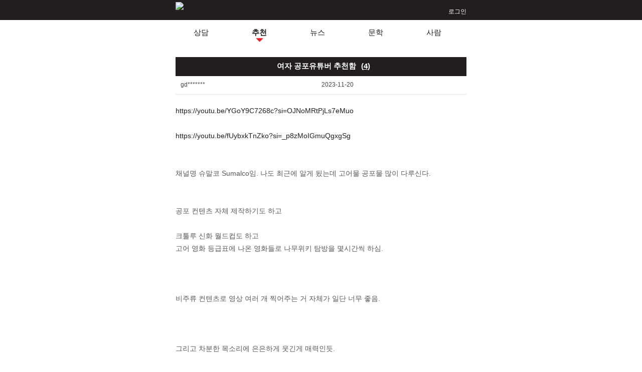

--- FILE ---
content_type: text/html; charset=utf-8
request_url: https://idpaper.co.kr/counsel/item/item_view.html?cnslSeq=1082945&page=1&sortType=9&schType=1&schTitle=&schType=1
body_size: 7864
content:










<!DOCTYPE html>
<html lang="ko">
<head>
<meta http-equiv="Content-Type" content="text/html; charset=utf-8" />
<title>여자 공포유튜버 추천함 - 이드페이퍼 IDpaper 추천</title>
<meta http-equiv="X-UA-Compatible" content="IE=edge,chrome=1">
<meta name="description" content="https://youtu.be/YGoY9C7268c?si=OJNoMRtPjLs7eMuo  https://youtu.be/fUybxkTnZko?si=_p8zMoIGmuQgxgSg   채널명 슈말코 Sumalc..." />
<meta name="keywords" content="남편감 테스트, IDpaper Husband Test, 남자 테스트, 남친 테스트, 남편감 구별법, 남자 상담, 매력 테스트, 매력강좌, 거짓말 구분법" />
<meta property="og:site_name" content="여자 공포유튜버 추천함 - 이드페이퍼 IDpaper 추천">
<meta property="og:title" content="여자 공포유튜버 추천함 - 이드페이퍼 IDpaper 추천">
<meta property="og:url" content="https://idpaper.co.kr/counsel/item/item_view.html?cnslSeq=1082945">
<meta property="og:image" content="https://idpaper.co.kr/images/comm/idpaper-300.png">
<meta property="og:description" content="https://youtu.be/YGoY9C7268c?si=OJNoMRtPjLs7eMuo  https://youtu.be/fUybxkTnZko?si=_p8zMoIGmuQgxgSg   채널명 슈말코 Sumalc..."/>
<meta name="twitter:card" content="summary">
<meta name="twitter:title" content="여자 공포유튜버 추천함 - 이드페이퍼 IDpaper 추천">
<meta name="twitter:url" content="https://idpaper.co.kr/counsel/item/item_view.html?cnslSeq=1082945">
<meta name="twitter:image" content="https://idpaper.co.kr/images/comm/idpaper-300.png">
<meta name="twitter:description" content="https://youtu.be/YGoY9C7268c?si=OJNoMRtPjLs7eMuo  https://youtu.be/fUybxkTnZko?si=_p8zMoIGmuQgxgSg   채널명 슈말코 Sumalc..."/>
<link rel="apple-touch-icon-precomposed"  href="/images/comm/apple-touch-icon.png" />
<link rel="apple-touch-icon-precomposed" sizes="114x114" href="/images/comm/apple-touch-icon-114.png" />

<link rel="stylesheet" type="text/css" href="/cjs/css/comm.min.css?v=202406163" />
<script type="text/javascript" src="/cjs/js/jquery-2.1.4.min.js"></script>
<script type="text/javascript" src="/cjs/js/jquery.modal.min.js"></script>
<script type="text/javascript" src="/cjs/js/jquery.cookie.min.js"></script>
<script type="text/javascript" src="/cjs/js/comm.min.js?v=202406163"></script>
<!-- Google tag (gtag.js) -->
<script async src="https://www.googletagmanager.com/gtag/js?id=G-D2EX9N5WHD"></script>
<script>
  window.dataLayer = window.dataLayer || [];
  function gtag(){dataLayer.push(arguments);}
  gtag('js', new Date());

  gtag('config', 'G-D2EX9N5WHD');
</script></head>
<body  oncontextmenu="return false">
<div class="comm_left_box_book_top_tabbg"></div>


<!-- idpaper -->
<div id="idpaper">


    
	<!-- bd -->
	<div id="bd">

	<script type="text/javascript" src="/cjs/js/autoresize/autosize_v5.min.js?v=2"></script>

		<!-- cnsl_wrap -->
		<div class="cnsl_wrap">
		
                            <div class="comm_left_box_book_top" id="comm_left_box_book_top">
                    <div class="toplogo">
                        <a href="/"><img src="/img/inst/comm/15f297f7.png" height="32" class="tlogo"></a>
                    </div>
                    <div class="topmid">
                            
                    </div>
                    <div class="topuser">
                        					 <div class="login" style="top:10px;"><a href="/user/login/login_form.html" >로그인</a></div>
                    </div>
                </div>        <div class="comm_left_box_book_bg"></div>
        <div class="comm_left_box_book" id="comm_left_box_book">
            					<div class="item_cnsl">
					    <a href="/counsel/advice/" title="유료상담" class="tlogo">상담</a>
					</div>					<div class="item" >
					    <a href="/counsel/item/" title="추천 게시판" class="tlogo_on">추천</a>
					    <br/><a                         href="javascript:;" onclick="topMenuToggle('topmenu_item', 'N');return false;" title="더보기" data-menu="Y" style="display: block; margin: -2px 0 0 0;"><img  id="topmenu_item_btn" src="/images/btn_menu_arr_dn2.png" width="15" data-menu="Y" /></a>
					<ul class="topmenu_item_nl" id="topmenu_item" style="display: none;">
					    
						<li><a href="/counsel/item/index.html?sortType=3&" title="최신 순">최신 순</a></li>
						<li><a href="/counsel/item/index.html?sortType=7&" title="스크랩 많은 순">스크랩 많은 순</a></li>						
						<li><a href="/counsel/item/index.html?sortType=5&" title="답글 많은 순">답글 많은 순</a></li>
						<li><a href="/counsel/item/index.html?sortType=9&" title="돈 많이 번 순">돈 많이 번 순</a></li>
                        <li><a href="/counsel/item/item_list_give.html" title="내가 돈 준 작품들">내가 돈 준 작품들</a></li>
						<li class="last"><a href="/counsel/item/item_list_my.html" class="avt" title="내 추천글">내 추천글</a></li>
					</ul>					    
					</div>
            <p class="item">
                <a href="/counsel/news/" title="뉴스 게시판" class="tlogo">뉴스</a>
            </p>					<div class="item">
					    <a href="/book/" title="이드문학관" class="tlogo">문학</a>
                        <br/><a  title="더보기" data-menu="Y" style="display: none; margin: -2px 0 0 0;"><img id="topmenu_book_btn" src="/images/btn_menu_arr_dn2.png" width="15" data-menu="Y" /></a>
					<ul class="topmenu_book_nl" id="topmenu_book" style="display: none;">
					    
						<li><a href="/book/index.html?sortType=5" title="최신 순">최신 순</a></li>
                        <li><a href="/counsel/item/item_list_give.html?fm=book" title="내가 돈 준 작품들">내가 돈 준 작품</a></li>
                        <li class="last"><a href="/counsel/item/item_list_my_book.html" class="avt" title="내 문학글">내 문학글</a></li>

					</ul>                        					    
					</div>					<div class="item" >
					    <a href="/join/" title="사람" class="tlogo">사람</a>
					    
                        <br/><a  title="더보기" data-menu="Y" style="display: none; margin: -2px 0 0 -3px;"><img id="topmenu_meet_btn" src="/images/btn_menu_arr_dn2.png" width="15" data-menu="Y" /></a>
					<ul class="topmenu_meet_nl" id="topmenu_meet" style="display: none;">
					                <li><a href="/join/my/my_join_apply.html" title="내가 신청한 구인">내가 신청한 구인</a></li>
            <li><a href="/join/my/my_join.html" title="내가 만든 구인">내가 만든 구인</a></li>
                        <li class="last"><a href="/insight/prfl/prfl_setting.html?rurl=" class="avt" title="내 사람 설정">내 사람 설정</a></li>
					</ul>                        					    
					</div>		<p class="btn_top" id="btn_top"><a href="#" title="맨 위로이동"><img src="/images/btn_top3.png" width="38" height="38" alt="맨 위로이동"></a></p>        </div>
	
			<!-- cnsl_box -->
			<div class="cnsl_box">


				<!-- cnsl_view -->
				<div class="item_cnsl_view">
					<table class="tbl_view" summary="상담 게시물 보기">
					<colgroup>
						<col width="50%">
						<col width="50%">
					</colgroup>
					<thead>
						<tr>
							<th class="tit" colspan="2">
							여자 공포유튜버 추천함<a href="#lstCmt">(<u>4</u>)</a>
							</th>
						</tr>
					</thead>
					<tbody>
						<tr class="info">
						   <td class="id">
							   							   		gd*******							   
						   </td>
						   <td class="date">2023-11-20
                                                          </td>
						</tr>
						<tr>
						   <td colspan="2" class="cnts">
							  <a href="https://youtu.be/YGoY9C7268c?si=OJNoMRtPjLs7eMuo" target="_blank">https://youtu.be/YGoY9C7268c?si=OJNoMRtPjLs7eMuo</a><br />
<br />
<a href="https://youtu.be/fUybxkTnZko?si=_p8zMoIGmuQgxgSg" target="_blank">https://youtu.be/fUybxkTnZko?si=_p8zMoIGmuQgxgSg</a><br />
<br />
<br />
채널명 슈말코 Sumalco임. 나도 최근에 알게 됬는데 고어물 공포물 많이 다루신다.<br />
<br />
<br />
공포 컨텐츠 자체 제작하기도 하고<br />
<br />
크툴루 신화 월드컵도 하고<br />
고어 영화 등급표에 나온 영화들로 나무위키 탐방을 몇시간씩 하심.<br />
<br />
<br />
<br />
비주류 컨텐츠로 영상 여러 개 찍어주는 거 자체가 일단 너무 좋음.<br />
<br />
<br />
<br />
그리고 차분한 목소리에 은은하게 웃긴게 매력인듯.<br />
						   </td>
						</tr>
						<tr>
						   <td class="nav left">

                            


        <a href="javascript:;" onclick="giveCnslChgnMenu();return false;" title="글쓴이 돈주기" data-menu="Y" >글쓴이 돈주기 <img src="/images/btn_item_arr_dn.png?v=1" data-menu="Y" /></a>

                            <div class="give_chgn_menu " id="give_chgn_menu" style="display: none;">
                    <p class="title1">내가 가진 충전금</p>

                    <p class="chgnamt"><a href="/insight/chgn/chgn_list.html?mode=&rurl=https%3A%2F%2Fidpaper.co.kr%2Fcounsel%2Fitem%2Fitem_view.html%3FcnslSeq%3D1082945%26amp%3Bpage%3D1%26amp%3BsortType%3D9%26amp%3BschType%3D1%26amp%3BschTitle%3D%26amp%3BschType%3D1"  id="give_send_mychgnamt" class="chgnamt">$0</a></p>
                    <p class="title2"  id="give_send_title">글쓴이 줄 충전금</p>
                    <p class="give_chgnamt" id="give_send_chgnamt"><input type="text" id="give_chgn_amt" name="give_chgn_amt" value="" /></p>
                    <p class="submit" id="give_submit">
                            <a href="javascript:;" onclick="giveCnslChgn();return false;" class="give_chgnamt">옜다!</a>
                            <a href="javascript:;" onclick="$('#give_chgn_menu_desc').toggle();return false;" class="help"><img src="/images/btn_item_give_help.png" /></a>
                    </p>
                    <p class="line11"></p>
                    <p class="desc" id="give_chgn_menu_desc" style="display:none;">
                        글쓴이가 받은<br/>충전금은 일정 %<br/>현금으로 지급됩니다.
                    </p>
                </div>
            
                                    

                            
						   </td>
						   <td class="nav right">
						   
			  										   </td>
						</tr>							
					</tbody>
					</table>



											<p class="relation_line"></p>
						<div class="relation_list">
							<ul>
								                        <li><img src="/images/btn_item_today_arr.png" /> <a href="item_view.html?cnslSeq=1406350">오대환 아재 완전 우끼다 ㅋㅋㅋ</a></li>                         <li><img src="/images/btn_item_today_arr.png" /> <a href="item_view.html?cnslSeq=1311710">*내쪼대로* 여자와 성공, 그리고 남자 _ 2탄 </a></li>                         <li><img src="/images/btn_item_today_arr.png" /> <a href="item_view.html?cnslSeq=1230122">키우지 말아야하거나 키우기 어려운 반려견&amp;반려묘</a></li>                         <li><img src="/images/btn_item_today_arr.png" /> <a href="item_view.html?cnslSeq=1222288">스파이문어가 허접하게 숨는거 찐문어가 도와주는 영상</a></li>                         <li><img src="/images/btn_item_today_arr.png" /> <a href="item_view.html?cnslSeq=1171372">유튜브 《세계는 요지경》 보는 언니들 있냐?? _______________ 《도랏맨》과《캡틴따거》도 추천한다</a></li> 							</ul>
						</div>
					

					<a name="cmtList"></a>

                                <div class="cmt_write">
                        <textarea class="animated cnts" id="cnts" name="cnts" style="resize:none;" onkeydown="loginCmtAlert('남편감 구별법 혹은 매력강좌를 구매하신 분만 이용 가능합니다.');return false;" onclick="loginCmtAlert('남편감 구별법 혹은 매력강좌를 구매하신 분만 이용 가능합니다.');return false;"></textarea>
                        <a href="#" onclick="loginCmtAlert('남편감 구별법 혹은 매력강좌를 구매하신 분만 이용 가능합니다.');return false;"><span class="item_btn">등록</span></a>
                        <p><input type="text" class="item_tags" id="cmt_tags" name="cmt_tags" value="" placeholder="태그를 입력해 주세요, 쉼표 구분"  onkeydown="loginCmtAlert('남편감 구별법 혹은 매력강좌를 구매하신 분만 이용 가능합니다.');return false;" onclick="loginCmtAlert('남편감 구별법 혹은 매력강좌를 구매하신 분만 이용 가능합니다.');return false;"/></p>

                    </div>
            

									<div style="margin: 20px 0px 20px 0px; border: solid 0px #EFEFEF;text-align:center;">
<script async src="//pagead2.googlesyndication.com/pagead/js/adsbygoogle.js"></script>
<ins class="adsbygoogle"
     style="display:inline-block;width:300px;height:250px"
     data-ad-client="ca-pub-5438360477175687"
     data-ad-slot="4234130039"></ins>
<script>
(adsbygoogle = window.adsbygoogle || []).push({});
</script>
					 
				</div>
					
				
					<!-- cmt_list -->
					<div class="cmt_list">
						<table class="tbl_cmt_list">
											<colgroup>
							<col width="120">
							<col width="100">
							<col width="*">
						</colgroup>
											
						<thead>
						<tbody>
													<tr id="cmt12528157">
							<td colspan="3" class="cnts">
								
								ㄱㅅ
							</td>
						</tr>
						<tr>
						    <td class="id">
                                me******
                                
                             </td>
							<td class="date">2023-11-20</td>
							<td class="btn">		<a href="javascript:;" onclick="givCnslCmtChgnMenu('12528157');return false;" title="답글쓴이 돈주기" data-menu="Y">답글쓴이 돈주기 <img src="/images/btn_item_arr_dn.png?v=1" data-menu="Y" /></a>&nbsp;&nbsp;				<div class="give_chgn_menu cmt  " id="give_chgn_menu12528157" style="display: none;">
					<p class="title1">내가 가진 충전금</p>

					<p class="chgnamt"><a href="/insight/chgn/chgn_list.html?mode=&rurl=https%3A%2F%2Fidpaper.co.kr%2Fcounsel%2Fitem%2Fitem_view.html%3FcnslSeq%3D1082945%26amp%3Bpage%3D1%26amp%3BsortType%3D9%26amp%3BschType%3D1%26amp%3BschTitle%3D%26amp%3BschType%3D1%23cmt12528157"  id="give_send_mychgnamt12528157" class="chgnamt">$0</a></p>
					<p class="title2"  id="give_send_title12528157">글쓴이 줄 충전금</p>
					<p class="give_chgnamt" id="give_send_chgnamt12528157"><input type="text" id="give_chgn_amt12528157" name="give_chgn_amt" value="" /></p>
					<p class="submit" id="give_submit12528157">
						<a href="javascript:;" onclick="giveCnslCmtChgn('12528157', 'me******');return false;" class="give_chgnamt">옜다!</a>
						<a href="javascript:;" onclick="$('#give_chgn_menu_desc12528157').toggle();return false;" class="help"><img src="/images/btn_item_give_help.png" /></a>
					</p>

					<p class="line11"></p>
					<p class="desc" id="give_chgn_menu_desc12528157" style="display:none;">
						글쓴이가 받은<br/>충전금은 일정 %<br/>현금으로 지급됩니다.
					</p>
				</div></td>
						</tr><tr><td colspan="3" class="line"></td></tr>						<tr id="cmt12528173">
							<td colspan="3" class="cnts">
								
								ㄱㅅ2
							</td>
						</tr>
						<tr>
						    <td class="id">
                                tn*******
                                
                             </td>
							<td class="date">2023-11-20</td>
							<td class="btn">		<a href="javascript:;" onclick="givCnslCmtChgnMenu('12528173');return false;" title="답글쓴이 돈주기" data-menu="Y">답글쓴이 돈주기 <img src="/images/btn_item_arr_dn.png?v=1" data-menu="Y" /></a>&nbsp;&nbsp;				<div class="give_chgn_menu cmt  " id="give_chgn_menu12528173" style="display: none;">
					<p class="title1">내가 가진 충전금</p>

					<p class="chgnamt"><a href="/insight/chgn/chgn_list.html?mode=&rurl=https%3A%2F%2Fidpaper.co.kr%2Fcounsel%2Fitem%2Fitem_view.html%3FcnslSeq%3D1082945%26amp%3Bpage%3D1%26amp%3BsortType%3D9%26amp%3BschType%3D1%26amp%3BschTitle%3D%26amp%3BschType%3D1%23cmt12528173"  id="give_send_mychgnamt12528173" class="chgnamt">$0</a></p>
					<p class="title2"  id="give_send_title12528173">글쓴이 줄 충전금</p>
					<p class="give_chgnamt" id="give_send_chgnamt12528173"><input type="text" id="give_chgn_amt12528173" name="give_chgn_amt" value="" /></p>
					<p class="submit" id="give_submit12528173">
						<a href="javascript:;" onclick="giveCnslCmtChgn('12528173', 'tn*******');return false;" class="give_chgnamt">옜다!</a>
						<a href="javascript:;" onclick="$('#give_chgn_menu_desc12528173').toggle();return false;" class="help"><img src="/images/btn_item_give_help.png" /></a>
					</p>

					<p class="line11"></p>
					<p class="desc" id="give_chgn_menu_desc12528173" style="display:none;">
						글쓴이가 받은<br/>충전금은 일정 %<br/>현금으로 지급됩니다.
					</p>
				</div></td>
						</tr><tr><td colspan="3" class="line"></td></tr>						<tr id="cmt12529190">
							<td colspan="3" class="cnts">
								
								오 이 사람 침착맨 편집자였던
							</td>
						</tr>
						<tr>
						    <td class="id">
                                id**
                                
                             </td>
							<td class="date">2023-11-21</td>
							<td class="btn">		<a href="javascript:;" onclick="givCnslCmtChgnMenu('12529190');return false;" title="답글쓴이 돈주기" data-menu="Y">답글쓴이 돈주기 <img src="/images/btn_item_arr_dn.png?v=1" data-menu="Y" /></a>&nbsp;&nbsp;				<div class="give_chgn_menu cmt  " id="give_chgn_menu12529190" style="display: none;">
					<p class="title1">내가 가진 충전금</p>

					<p class="chgnamt"><a href="/insight/chgn/chgn_list.html?mode=&rurl=https%3A%2F%2Fidpaper.co.kr%2Fcounsel%2Fitem%2Fitem_view.html%3FcnslSeq%3D1082945%26amp%3Bpage%3D1%26amp%3BsortType%3D9%26amp%3BschType%3D1%26amp%3BschTitle%3D%26amp%3BschType%3D1%23cmt12529190"  id="give_send_mychgnamt12529190" class="chgnamt">$0</a></p>
					<p class="title2"  id="give_send_title12529190">글쓴이 줄 충전금</p>
					<p class="give_chgnamt" id="give_send_chgnamt12529190"><input type="text" id="give_chgn_amt12529190" name="give_chgn_amt" value="" /></p>
					<p class="submit" id="give_submit12529190">
						<a href="javascript:;" onclick="giveCnslCmtChgn('12529190', 'id**');return false;" class="give_chgnamt">옜다!</a>
						<a href="javascript:;" onclick="$('#give_chgn_menu_desc12529190').toggle();return false;" class="help"><img src="/images/btn_item_give_help.png" /></a>
					</p>

					<p class="line11"></p>
					<p class="desc" id="give_chgn_menu_desc12529190" style="display:none;">
						글쓴이가 받은<br/>충전금은 일정 %<br/>현금으로 지급됩니다.
					</p>
				</div></td>
						</tr><tr><td colspan="3" class="line"></td></tr>						<tr id="cmt12529671">
							<td colspan="3" class="cnts">
								<a name="lstCmt"></a>
								넘 기여움
							</td>
						</tr>
						<tr>
						    <td class="id">
                                sa*******
                                
                             </td>
							<td class="date">2023-11-21</td>
							<td class="btn">		<a href="javascript:;" onclick="givCnslCmtChgnMenu('12529671');return false;" title="답글쓴이 돈주기" data-menu="Y">답글쓴이 돈주기 <img src="/images/btn_item_arr_dn.png?v=1" data-menu="Y" /></a>&nbsp;&nbsp;				<div class="give_chgn_menu cmt  " id="give_chgn_menu12529671" style="display: none;">
					<p class="title1">내가 가진 충전금</p>

					<p class="chgnamt"><a href="/insight/chgn/chgn_list.html?mode=&rurl=https%3A%2F%2Fidpaper.co.kr%2Fcounsel%2Fitem%2Fitem_view.html%3FcnslSeq%3D1082945%26amp%3Bpage%3D1%26amp%3BsortType%3D9%26amp%3BschType%3D1%26amp%3BschTitle%3D%26amp%3BschType%3D1%23cmt12529671"  id="give_send_mychgnamt12529671" class="chgnamt">$0</a></p>
					<p class="title2"  id="give_send_title12529671">글쓴이 줄 충전금</p>
					<p class="give_chgnamt" id="give_send_chgnamt12529671"><input type="text" id="give_chgn_amt12529671" name="give_chgn_amt" value="" /></p>
					<p class="submit" id="give_submit12529671">
						<a href="javascript:;" onclick="giveCnslCmtChgn('12529671', 'sa*******');return false;" class="give_chgnamt">옜다!</a>
						<a href="javascript:;" onclick="$('#give_chgn_menu_desc12529671').toggle();return false;" class="help"><img src="/images/btn_item_give_help.png" /></a>
					</p>

					<p class="line11"></p>
					<p class="desc" id="give_chgn_menu_desc12529671" style="display:none;">
						글쓴이가 받은<br/>충전금은 일정 %<br/>현금으로 지급됩니다.
					</p>
				</div></td>
						</tr>						</tbody>
						</table>
					</div>
					<!-- /cmt_list -->
										
					<div style="height: 5px;"></div>
				</div>
				<!-- /cnsl_view -->
			</div>
			<!-- /cnsl_box -->
		</div>
		<!-- /cnsl_wrap -->
	

<script type="text/javascript">

    function goItemView(itemSeq) {
        location.href = '/counsel/item/index.html?schTagCtg2Item=' + itemSeq;
    }


	// 답글 비로그인 사용자 얼럿
	function loginCmtAlert(msg) {
		$("#cnts").val('');
		alert(msg);
	}

	function goEdit() {

							alert('내용을 삭제할 경우 이 글로 번 돈이 모두 없어지며 게시판 이용이 차단됩니다.');
				location.href = 'item_write.html?mode=edit&cnslSeq=1082945&from=&schTagCtg1=0&schTagCtg2=0&schTagSeq=0&tagMoreYn=&sortType=3&schType=1&schTitle=&rurlList=';
	}

	function goDel() {

        
		
							var msg = '이 글로 번 돈이 모두 없어지며 게시판 이용이 차단됩니다. 삭제하시겠습니까?\n\n글 삭제시 상담내용만 초기화 됩니다.';
			
			if (confirm(msg)) {
				location.href = 'item_proc.html?mode=del&cnslSeq=1082945&from=&schTagCtg1=0&schTagCtg2=0&schTagSeq=0&tagMoreYn=&sortType=3&schType=1&schTitle=&rurlList=';
			}
		
        
	}


	var _isProcess = false;
	// @see item_view.html, item_cmt_edit_popup.html 2군데 수정할 것
	function goCmtSave() {
		try {

			if (_isProcess) {
				alert("저장 처리중입니다.");
				return false;
			}

			A$.form.chk.input('cnts', '답글내용을 입력해주세요.');

			var cmt_tags = $.trim($("#cmt_tags").val());
			if (cmt_tags != '') {


				if (cmt_tags != '') {
					if (cmt_tags.substring(0, 1) == '#') {
						cmt_tags = cmt_tags.substring(1);
					}
					cmt_tags = cmt_tags.replace(/#/g, ",");
					$("#cmt_tags").val(cmt_tags);
				}

				var tagsCnt = 0;
				var tagsList = cmt_tags.split(",");
				for (var idx in tagsList) {
					var tag = $.trim(tagsList[idx]);
					if (tag != '') {
						tagsCnt++;
					}
				}


				if (tagsCnt > 10) {
					alert("태그는 최대 10개까지만 입력 가능합니다.");
					$("#cmt_tags").focus();
					_isProcess = false;
					return false;
				}
			}

			_isProcess = true;
			$('#wrtCmtFrm').submit();
		} catch (e) {
			return false;
		}

	}

	function goCmtDel(cnslCmtSeq, cmtRcvExistYn) {

	    if (cmtRcvExistYn == 'Y') {
            alert("돈 받은 글은 삭제가 불가능 합니다. 법적 문제가 생길 수 있사오니 주의 바랍니다.");
        } else {

            if (confirm('이 글로 번 돈이 모두 없어집니다. 삭제하시겠습니까?')) {
                $('#mode').val('cmtDel');
                $('#cnslCmtSeq').val(cnslCmtSeq);
                $('#wrtCmtFrm').submit();
            }
        }
	}


	function cmtEditPopup(cnslCmtSeq) {

		var win = window.open('item_cmt_edit_popup.html?cnslCmtSeq=' + cnslCmtSeq, 'openCmtEdit', 'width=540, height=350');
		win.focus();
	}



    
        // ---------------------------------------------------------- 돈주기 ------------------------------------------------------


        // ---------------------------------- 글 돈주기 -------------------------------------
        
        var _chgnAmtFmt = '$0';
        var _chgnAmtFmtUnit = '$';

        // 충전금 주기 메뉴 클릭시
        function giveCnslChgnMenu() {

                        if (confirm("로그인을 해야 이용이 가능합니다.\n기존 이드페이퍼 아이디가 있으신지요?")) {
                location.href = '/user/login_form_normal.html?type=item&typesub=&idExistYn=Y&rurl=https%3A%2F%2Fidpaper.co.kr%2Fcounsel%2Fitem%2Fitem_view.html%3FcnslSeq%3D1082945%26amp%3Bpage%3D1%26amp%3BsortType%3D9%26amp%3BschType%3D1%26amp%3BschTitle%3D%26amp%3BschType%3D1';
            } else {
                return ;
            }
                    }


        // 글에 돈주기
        function giveCnslChgn() {

            var giveChgnAmt = $.trim($('#give_chgn_amt').val());

            if (giveChgnAmt == '') {
                alert('충전금을 입력해주세요.');
                $('#give_chgn_amt').focus();
                return false;
            }

            if (atom.valid.isNumber(giveChgnAmt) == false) {
                alert('충전금은 숫자로만 입력해주세요. 소수점 이하 금액도 입력이 불가능합니다.');
                $('#give_chgn_amt').focus();
                return false;
            }

            giveChgnAmt = parserIntNew(giveChgnAmt);

            if (giveChgnAmt < 1) {
                alert('충전금은 ' + _chgnAmtFmtUnit + '1 이상 입력해주세요.');
                $('#give_chgn_amt').focus();
                return false;
            }

            if (giveChgnAmt > 0) {
                alert('갖고 있는 충전금보다 적은 금액을 입력해 주세요.');
                $('#give_chgn_amt').focus();
                return false;
            }

            if (confirm("충전금 " + _chgnAmtFmtUnit  + giveChgnAmt + "가 gd*******님에게 지급됩니다. 좋습니까?")) {

                var url = '/counsel/item/item_data_chgn_ajax.html';
                var params = {'mode' : 'giveCnslChgn', 'cnslSeq' : '1082945', 'giveChgnAmt' : giveChgnAmt};
                A$.ajax.json(url, params, 'giveCnslChgnSucc');
            }
        }

        // 글에 돈주기 처리 결과
        function giveCnslChgnSucc(data) {

            if (data.isFail) {
                alert(data.errorMsg);
                return false;
            }

            _chgnAmtFmt = data.chgnAmtFmt;
            $('#give_send_mychgnamt').html(data.chgnAmtFmt); // 내충전금 잔액
            $('#give_send_title').html('글쓴이 준 충전금');
            $('#give_send_chgnamt').html(_chgnAmtFmtUnit + data.giveChgnAmt); // 돈주기 충전금
            $('#give_submit').html('<a href="javascript:;" onclick="giveCnslChgnCancel();return false;" class="give_chgnamt_cancel">취소</a>');

            $('#give_chgn_menu').hide();

            alert('돈주기가 완료 되었습니다.');
        }

        // 글에 돈주기 주기 취소
        function giveCnslChgnCancel() {

            if (confirm('취소 하시겠습니까?')) {

                var url = '/counsel/item/item_data_chgn_ajax.html';
                var params = {'mode' : 'giveCnslChgnCancel', 'cnslSeq' : '1082945'};
                A$.ajax.json(url, params, 'giveCnslChgnCancelSucc');
            }
        }

        // 글에 돈주기 취소 처리 결과
        function giveCnslChgnCancelSucc(data) {
            if (data.isFail) {
                alert(data.errorMsg);
                return false;
            }

            _chgnAmtFmt = data.chgnAmtFmt;
            $('#give_send_mychgnamt').html(data.chgnAmtFmt); // 내충전금 잔액
            $('#give_send_title').html('글쓴이 줄 충전금');
            $('#give_send_chgnamt').html('<input type="text" id="give_chgn_amt" name="give_chgn_amt" value="" />'); // 돈주기 충전금
            $('#give_submit').html('<a href="javascript:;" onclick="giveCnslChgn();return false;" class="give_chgnamt">옜다!</a><a href="javascript:;" onclick="$(\'#give_chgn_menu_desc\').toggle();return false;" class="help"><img src="/images/btn_item_give_help.png" /></a>');

            $('#give_chgn_menu').hide();

            alert('돈주기가 취소가 완료 되었습니다.');
        }

        // ---------------------------------- /글 돈주기 -------------------------------------



        // ---------------------------------- 답글 돈주기 -------------------------------------
        // 글작성자도 가능

        var _prevCnslCmtMenuSeq = '';

        // 충전금 주기 메뉴 클릭시
        function givCnslCmtChgnMenu(cnslCmtSeq) {


                        if (confirm("로그인을 해야 이용이 가능합니다.\n기존 이드페이퍼 아이디가 있으신지요?")) {

                location.href = '/user/login_form_normal.html?type=item&typesub=&rurl=https%3A%2F%2Fidpaper.co.kr%2Fcounsel%2Fitem%2Fitem_view.html%3FcnslSeq%3D1082945%26amp%3Bpage%3D1%26amp%3BsortType%3D9%26amp%3BschType%3D1%26amp%3BschTitle%3D%26amp%3BschType%3D1%23cmt' + cnslCmtSeq;
            } else {

                location.href = '/user/login_form_normal.html?type=item&typesub=&rurl=https%3A%2F%2Fidpaper.co.kr%2Fcounsel%2Fitem%2Fitem_view.html%3FcnslSeq%3D1082945%26amp%3Bpage%3D1%26amp%3BsortType%3D9%26amp%3BschType%3D1%26amp%3BschTitle%3D%26amp%3BschType%3D1%23cmt' + cnslCmtSeq;
            }
            

        }


        // 답글에 돈 주기
        function giveCnslCmtChgn(cnslCmtSeq, cnslUserIdShort) {

            var giveChgnAmt = $.trim($('#give_chgn_amt' + cnslCmtSeq).val());

            if (giveChgnAmt == '') {
                alert('충전금을 입력해주세요.');
                $('#give_chgn_amt' + cnslCmtSeq).focus();
                return false;
            }

            if (atom.valid.isNumber(giveChgnAmt) == false) {
                alert('충전금은 숫자로만 입력해주세요. 소수점 이하 금액도 입력이 불가능합니다.');
                $('#give_chgn_amt' + cnslCmtSeq).focus();
                return false;
            }

            giveChgnAmt = parserIntNew(giveChgnAmt);

            if (giveChgnAmt < 1) {
                alert('충전금은 $1 이상 입력해주세요.');
                $('#give_chgn_amt' + cnslCmtSeq).focus();
                return false;
            }

            if (giveChgnAmt > 0) {
                alert('갖고 있는 충전금보다 적은 금액을 입력해 주세요.');
                $('#give_chgn_amt' + cnslCmtSeq).focus();
                return false;
            }

            if (confirm("충전금 $" + giveChgnAmt + "가 " + cnslUserIdShort + "님에게 지급됩니다. 좋습니까?")) {

                var url = '/counsel/item/item_data_chgn_ajax.html';
                var params = {'mode' : 'giveCnslCmtChgn', 'cnslCmtSeq' :  cnslCmtSeq, 'giveChgnAmt' : giveChgnAmt};
                A$.ajax.json(url, params, 'giveCnslCmtChgnSucc');
            }
        }

        // 답글에 돈 주기 처리 결과
        function giveCnslCmtChgnSucc(data) {

            if (data.isFail) {
                alert(data.errorMsg);
                return false;
            }

            _chgnAmtFmt = data.chgnAmtFmt;
            $('#give_send_mychgnamt' + data.cnslCmtSeq).html(data.chgnAmtFmt); // 내충전금 잔액
            $('#give_send_title' + data.cnslCmtSeq).html('답글쓴이 준 충전금');
            $('#give_send_chgnamt' + data.cnslCmtSeq).html(_chgnAmtFmtUnit + data.giveChgnAmt); // 돈주기 충전금
            $('#give_submit' + data.cnslCmtSeq).html('<a href="javascript:;" onclick="giveCnslCmtChgnCancel(' +  + data.cnslCmtSeq + ');return false;" class="give_chgnamt_cancel">취소</a>');
            $('#give_help').hide();

            $('#give_chgn_menu' + data.cnslCmtSeq).hide();

            alert('돈주기가 완료 되었습니다.');
        }

        // 답글에 돈 주기 취소
        function giveCnslCmtChgnCancel(cnslCmtSeq) {

            if (confirm('취소 하시겠습니까?')) {

                var url = '/counsel/item/item_data_chgn_ajax.html';
                var params = {'mode' : 'giveCnslCmtChgnCancel', 'cnslCmtSeq' : cnslCmtSeq};
                A$.ajax.json(url, params, 'giveCnslCmtChgnCancelSucc');
            }
        }

        // 답글에 돈 주기 취소 처리 결과
        function giveCnslCmtChgnCancelSucc(data) {
            if (data.isFail) {
                alert(data.errorMsg);
                return false;
            }

            _chgnAmtFmt = data.chgnAmtFmt;
            var giveHelpDescId = 'give_chgn_menu_desc' + data.cnslCmtSeq;
            $('#give_send_mychgnamt'  + data.cnslCmtSeq).html(data.chgnAmtFmt); // 내충전금 잔액
            $('#give_send_title' + data.cnslCmtSeq).html('답글쓴이 줄 충전금');
            $('#give_send_chgnamt' + data.cnslCmtSeq).html('<input type="text" id="give_chgn_amt'  + data.cnslCmtSeq + '" name="give_chgn_amt" value="" />'); // 돈주기 충전금
            $('#give_submit' + data.cnslCmtSeq).html('<a href="javascript:;" onclick="giveCnslCmtChgn(' + data.cnslCmtSeq + ',\'' + data.cmtUserIdShortEsc + '\');return false;" class="give_chgnamt">옜다!</a><a href="javascript:;" onclick="$(\'#' + giveHelpDescId + '\').toggle();return false;" class="help"><img src="/images/btn_item_give_help.png" /></a>');

            $('#give_chgn_menu' + data.cnslCmtSeq).hide();

            alert('돈주기 취소가 완료 되었습니다.');
        }

        // ---------------------------------- /답글 돈주기 -------------------------------------

        // ---------------------------------------------------------- /돈주기 ------------------------------------------------------


        // ----------------------------------------------------------  돈주기 받은 목록 보기 ------------------------------------------------------


        

        
        var _prevRcvChgnCmtSeq = '';

        // 이 답글로 번돈 클릭시
        function rcvChgnCmtList(cnslCmtSeq, rcvChgnCmtAmt) {

            if (rcvChgnCmtAmt == 0) {
                alert('이 글로 번 돈이 없습니다.');
            } else {

                if (_prevRcvChgnCmtSeq != cnslCmtSeq && _prevRcvChgnCmtSeq != '' && $('#rcv_chgn_list' + _prevRcvChgnCmtSeq).css('display') != 'none') {
                    $('#rcv_chgn_list' + _prevRcvChgnCmtSeq).hide();
                }

                _prevRcvChgnCmtSeq = cnslCmtSeq;

                if ($('#rcv_chgn_list' + cnslCmtSeq).css('display') != 'none') {
                    $('#rcv_chgn_list' + cnslCmtSeq).hide();
                } else {
                    var url = '/counsel/item/item_data_chgn_ajax.html';
                    var params = {
                        'mode': 'rcvChgnCmtList',
                        'cnslCmtSeq': cnslCmtSeq
                    };
                    A$.ajax.json(url, params, 'rcvChgnCmtListSucc');
                }
            }
        }

        // 이 답글로 번돈 클릭시 처리 결과
        function rcvChgnCmtListSucc(data) {
            if (data.isFail) {
                alert(data.errorMsg);
                return false;
            }

            if (data.rcvDataCnt == 0) {
                alert('이 글로 번 돈이 없습니다.');
            } else {
                $('#rcv_chgn_list' + data.cnslCmtSeq).html(data.rcvData);
                $('#rcv_chgn_list' + data.cnslCmtSeq).show();
            }
        }

        // ----------------------------------------------------------  /돈주기 받은 목록 보기 ------------------------------------------------------



	$(document).ready(function(){

        autosize($('textarea'));

		//$('.animated').autosize({append: "\n\n"});
		//$('#cnts').focus(); // 스크롤되는 문제

        $('#bd').click(function () {

            hideAutoMenu(event, 'rcv_chgn_list');
            hideAutoMenuPrefix(event, 'give_chgn_menu');
        });

                
	});


    

	setTopArwScroll();


</script>

	</div>
	<!-- /bd -->
<div id="ft">
	<p class="info">사업자번호: 783-81-00031</p>
	<p class="info">통신판매업신고번호: 2023-서울서초-0851</p>
	<p class="info">서울 서초구 청계산로 193 메트하임 512호</p>
	<p class="info"><b><font-size: large>문의: <a href="mailto:idpaper.kr@gmail.com">idpaper.kr@gmail.com</a></p></b></font>
        <p class="info"><a href="https://blog.naver.com/idpaper_/90187023642" target="_blank"><u>도움말 페이지</u></a> | <a href="https://blog.naver.com/idpaper_/220457764716" target="_blank"><u>개인정보취급방침 및 이용약관</u></a></p>
	<p class="comp">(주) 이드페이퍼 | 대표자: 이종운 | 070-8648-1433</p>
</div>	<!-- /ft -->
</div>
<!-- /idpaper -->
<script type="text/javascript" src="https://wcs.naver.net/wcslog.js"></script>
<script type="text/javascript">
		
if(!wcs_add) var wcs_add = {};
wcs_add["wa"] = "14e78467b8907a4";
wcs_do();

var wcs_add = {}; // Overwrite
wcs_add["wa"] = "12aec388c21889c";
wcs_do();

  // Google
  (function(i,s,o,g,r,a,m){i['GoogleAnalyticsObject']=r;i[r]=i[r]||function(){
  (i[r].q=i[r].q||[]).push(arguments)},i[r].l=1*new Date();a=s.createElement(o),
  m=s.getElementsByTagName(o)[0];a.async=1;a.src=g;m.parentNode.insertBefore(a,m)
  })(window,document,'script','https://www.google-analytics.com/analytics.js','ga');

  ga('create', 'UA-3624636-2', 'auto');
  ga('send', 'pageview');
	 
		
</script></body>
</html>


--- FILE ---
content_type: text/html; charset=utf-8
request_url: https://www.google.com/recaptcha/api2/aframe
body_size: 264
content:
<!DOCTYPE HTML><html><head><meta http-equiv="content-type" content="text/html; charset=UTF-8"></head><body><script nonce="D3tvxBxcsCsnS3z75cpgzg">/** Anti-fraud and anti-abuse applications only. See google.com/recaptcha */ try{var clients={'sodar':'https://pagead2.googlesyndication.com/pagead/sodar?'};window.addEventListener("message",function(a){try{if(a.source===window.parent){var b=JSON.parse(a.data);var c=clients[b['id']];if(c){var d=document.createElement('img');d.src=c+b['params']+'&rc='+(localStorage.getItem("rc::a")?sessionStorage.getItem("rc::b"):"");window.document.body.appendChild(d);sessionStorage.setItem("rc::e",parseInt(sessionStorage.getItem("rc::e")||0)+1);localStorage.setItem("rc::h",'1766172136780');}}}catch(b){}});window.parent.postMessage("_grecaptcha_ready", "*");}catch(b){}</script></body></html>

--- FILE ---
content_type: text/css
request_url: https://idpaper.co.kr/cjs/css/comm.min.css?v=202406163
body_size: 18242
content:
@charset "utf-8";html{-webkit-user-select:none}body{margin:0;padding:0;font-family:'Malgun Gothic','돋움',dotum,Helvetica,sans-serif;font-size:12px;background-color:#fff;color:#221e1f}img{border:none}input,select,textarea{font-size:12px}select{border:solid #a3a3a3 1px}table{border-collapse:collapse;border-spacing:0}dd,div,dl,dt,li,ol,ul{list-style:none;margin:0;padding:0}p{margin:0;padding:0}a:active,a:link,a:visited{text-decoration:none;color:#221e1f}a:hover{text-decoration:none;color:#221e1f}#idpaper{width:800px;padding:0;margin:0 auto}#hd{height:50px;text-align:left}#hd .logo{margin:12px 0 0 10px;float:left;width:150px;height:33px}#hd .info{margin:12px 0 0 10px;float:right;width:400px;height:33px}#hd .info .form_id{color:#939598;width:166px;float:left}#hd .info .form_id .id{width:98px;height:23px;border:solid 2px #ececed;margin-left:5px}#hd .info .form_pw{color:#939598;width:179px;float:left}#hd .info .form_pw .pw{width:98px;height:23px;border:solid 2px #ececed;margin-left:5px}#hd .info .form_btn{float:left}#hd .info .form_btn img{margin-top:5px}#hd .info_logout{margin:12px 0 0 10px;float:right;width:600px;height:33px}#hd .info_logout .form_id{color:#2c2c2c;min-width:100px;float:right;height:18px;margin:12px 10px 0 0;text-align:right;max-width:140px}#hd .info_logout .form_info{color:#939598;min-width:330px;float:right;height:18px;margin:12px 10px 0 0;text-align:left}#hd .info_logout .form_info a{color:#939598}#hd .info_logout .form_info .tribe_more{color:#939598;padding-right:22px;line-height:175%;display:none;background:#fff;z-index:10000;position:absolute;text-align:left;margin-top:2px}#hd .info_logout .form_info img.more{vertical-align:middle}#bd{width:100%}.text-left{text-align:left}.text-center{text-align:center}.comm_lv_menu{display:none;text-align:center;width:300px;padding:20px;top:10px}.comm_test_but_menu{display:none;text-align:center;width:300px;padding:20px;top:10px}.cusrpt{cursor:pointer}.prfl_round_img{border:1px solid #fff;border-radius:50%;max-width:200px}.btn_top_comm{position:fixed;bottom:10px;display:none;margin-left:112px}.ids_word_break{word-break:break-all}.main_wrap2{margin:30px 0 0 0}.main_wrap2 .main_box2{margin:0 auto;width:640px;padding:0 0 40px 0;border:solid 2px #fff}.main_box2 .top_msg{margin:30px 10px 0 10px;font-size:16px;color:#221e1f;line-height:200%;text-align:center}.main_box2 .top_msg .point{font-size:22px;color:#221e1f;font-weight:700}.main_box2 .line{background:#ebecec;margin:17px 80px;height:10px}.main_box2 .txt1{font-size:22px;font-weight:700;text-align:center}.main_box2 .txt11{font-size:22px;font-weight:700;text-align:center;margin-top:20px}.main_box2 .txt1_desc{font-size:16px;text-align:center;margin:10px 0 0 0}.main_box2 .img_test{text-align:center;margin:20px 0 6px 0}.main_box2 .img_test2{text-align:center;margin:40px 0 6px 0}.main_box2 .txt2{font-size:20px;text-align:center}.main_box2 .txt2 a{text-decoration:underline}.main_box2 .line2{background:#ebecec;margin:30px 80px 18px 80px;height:10px}.main_box2 .line1{background:#ebecec;margin:15px 80px 20px 80px;height:10px}.main_box2 .txt21{font-size:22px;font-weight:700;text-align:center}.main_box2 .txt21_desc{font-size:16px;text-align:center;margin:10px 0 0 0;line-height:140%}.main_box2 .img_test{text-align:center;margin:20px 0 6px 0}.main_box2 .test_box{margin:23px 0 8px 0;height:130px}.main_box2 .test_box .txt1{font-size:20px;text-align:center}.main_box2 .test_box .txt1 a{text-decoration:underline}.main_box2 .test_box .img_test{text-align:center;margin:0 0 8px 0}.main_box2 .test_box .left{float:left;margin:0 19px 0 10px}.main_box2 .test_box .right{float:left}.main_box2 .spicon{vertical-align:middle}.main_box2 .pay_help{font-size:12px;color:#939598;text-align:center;margin:28px 0 0 0;line-height:150%}.main_wrap2 .btn_box{height:40px;width:40px;margin:25px 0 0 21px;position:absolute}.main_wrap2 .btn_box .btn_cnsl_my{margin-top:58px}.main_test_but_menu2{display:none;text-align:center;width:300px;padding:20px;top:10px}.main_box2 .gift{margin-top:40px;font-size:22px;font-weight:700;text-align:center}.husband_wrap{margin:30px 0 0 0}.husband_wrap .husband_box{margin:0 auto;width:640px;min-height:700px;border:solid 2px #fff;padding:25px 0 40px 0}.husband_box .top_msg{margin:25px 29px 0 29px;font-size:16px;color:#221e1f;line-height:200%;text-align:center}.husband_box .top_msg .point{font-size:22px;color:#221e1f;font-weight:700}.husband_box .line{background:#ebecec;margin:17px 80px;height:10px}.husband_box .txt1{font-size:22px;font-weight:700;text-align:center}.husband_box .txt11{font-size:22px;font-weight:700;text-align:center;margin-top:30px}.husband_box .txt1_desc{font-size:16px;text-align:center;margin:10px 0 0 0}.husband_box .img_test{text-align:center;margin:20px 0 6px 0}.husband_box .txt2{font-size:20px;text-align:center}.husband_box .txt2 a{text-decoration:underline}.husband_box .paypal{text-align:center;padding:10px 0 30px 0}.husband_box .paypal a{text-decoration:underline}.husband_box .line2{background:#ebecec;margin:30px 80px 18px 80px;height:10px}.husband_box .test_box{margin:23px 0 8px 0;height:130px}.husband_box .test_box .txt1{font-size:20px;text-align:center}.husband_box .test_box .txt1 a{text-decoration:underline}.husband_box .test_box .txt11{font-size:20px;text-align:center;padding:15px 0 40px 0}.husband_box .test_box .txt11 a{text-decoration:underline}.husband_box .test_box .img_test{text-align:center;margin:0 0 8px 0}.husband_box .test_box .left{float:left;margin:0 19px 0 10px}.husband_box .test_box .right{float:left}.husband_box .spicon{vertical-align:middle}.husband_box .pay_help{font-size:12px;color:#939598;text-align:center;margin:28px 0 0 0;line-height:150%}.husband_wrap .btn_box{height:40px;width:40px;margin:25px 0 0 21px;position:absolute}.husband_wrap .btn_box .btn_cnsl{margin-top:58px}.husband_wrap .btn_box .btn_cnsl_my{margin-top:58px}.main_test_but_menu{display:none;text-align:center;width:300px;padding:20px;top:10px}.charm_main_wrap2{margin:30px 0 0 0}.charm_main_wrap2 .charm_main_box2{margin:0 auto;width:640px;padding:25px 0 70px 0;border:solid 2px #fff}.charm_main_box2 .top_msg{margin:25px 10px 0 10px;font-size:16px;color:#221e1f;line-height:200%;text-align:center}.charm_main_box2 .top_msg .point{font-size:22px;color:#221e1f;font-weight:700}.charm_main_box2 .line{background:#ebecec;margin:17px 80px;height:10px}.charm_main_box2 .txt1{font-size:22px;font-weight:700;text-align:center}.charm_main_box2 .txt11{font-size:22px;font-weight:700;text-align:center;margin-top:30px}.charm_main_box2 .txt1_desc{font-size:16px;text-align:center;margin:10px 0 0 0}.charm_main_box2 .img_test{text-align:center;margin:20px 0 6px 0}.charm_main_box2 .img_test2{text-align:center;margin:40px 0 6px 0}.charm_main_box2 .txt2{font-size:20px;text-align:center}.charm_main_box2 .txt2 a{text-decoration:underline}.charm_main_box2 .line2{background:#ebecec;margin:30px 80px 18px 80px;height:10px}.charm_main_box2 .txt21{font-size:22px;font-weight:700;text-align:center}.charm_main_box2 .txt21_desc{font-size:16px;text-align:center;margin:10px 0 0 0;line-height:140%}.charm_main_box2 .img_test{text-align:center;margin:20px 0 6px 0}.charm_main_box2 .test_box{margin:23px 0 8px 0;height:130px}.charm_main_box2 .test_box .txt1{font-size:20px;text-align:center}.charm_main_box2 .test_box .txt1 a{text-decoration:underline}.charm_main_box2 .test_box .img_test{text-align:center;margin:0 0 8px 0}.charm_main_box2 .test_box .left{float:left;margin:0 19px 0 10px}.charm_main_box2 .test_box .right{float:left}.charm_main_box2 .spicon{vertical-align:middle}.charm_main_box2 .pay_help{font-size:12px;color:#939598;text-align:center;margin:28px 0 0 0;line-height:150%}.charm_main_wrap2 .btn_box{height:40px;width:40px;margin:25px 0 0 21px;position:absolute}.charm_main_wrap2 .btn_box .btn_cnsl{margin-top:58px}.charm_main_wrap2 .btn_box .btn_cnsl_my{margin-top:58px}.charm_main_test_but_menu2{display:none;text-align:center;width:300px;padding:20px;top:10px}.qstn_wrap .btm_area{height:47px}.qstn_wrap .btm_area .btn{margin:30px auto 0 auto;width:270px}.qstn_wrap .btm_area .btn a.btn_like{display:block;margin:0 0 0 50px;float:left}.qstn_wrap .btm_area .btn a.btn_pass{display:block;margin:0 45px 0 0;float:right}.qstn_wrap .btn_box{height:10px;margin:0}.qstn_wrap .btn_box_notlogin{height:10px;margin:0;position:absolute;top:10px}.qstn_wrap{margin:30px 0 0 0}.qstn_wrap .qstn_box{margin:-10px auto 0 auto;width:480px}.qstn_wrap .qstn{margin:3px 10px 0 10px;color:#221e1f;font-size:16px;font-weight:700;line-height:165%}.qstn_wrap .qstn_mark{vertical-align:middle}.qstn_wrap .qstn_top_line{background:#f1f1f2;height:10px;width:100%;margin:10px 0 0 0}.qstn_wrap .qstn_btm_line{background:#f1f1f2;height:10px;width:100%;margin:20px 0 0 0}.qstn_wrap .ans{margin:25px 25px 25px 10px;color:#221e1f}.qstn_wrap .ans ul li{font-size:14px;font-weight:700;line-height:100%;margin:0 0 25px 0}.qstn_wrap .ans ul li a{color:#221e1f}.qstn_wrap .ans ul li.last{line-height:100%;margin:0 0 25px 0}.qstn_wrap .ans ul li .ans_no{vertical-align:middle}.qstn_wrap .btn_reload{height:40px;width:40px;margin:20px 0 0 78px;position:absolute}.qstn_wrap .qstn_before{margin:21px 30px 20px 30px;font-size:16px;color:#221e1f;line-height:230%;text-align:center}.qstn_wrap .qstn_btm_area{width:100%;text-align:center;margin:25px 0 25px 0}.qstn_wrap .qstn_btm_area a{font-size:12px;font-weight:700;color:#a7a9ac}.qstn_wrap .qstn_btm_area .arrow_right{vertical-align:middle;margin-left:5px}.qstn_wrap .qstn_btm_area .arrow_left{vertical-align:middle;margin-right:5px}.qstn_wrap .qstn_btm_area .center_line_img{margin:0 12px 0 12px}.test_but_menu{display:none;text-align:center;width:300px;padding:20px;top:10px}.resultp_wrap{margin:30px 0 0 0}.resultp_wrap .qstn_result{width:640px;margin:0 auto;padding:0 0 20px 0;border:solid 2px #fff}.resultp_wrap .result_msg{margin:-5px 47px 5px 47px;font-size:16px;font-weight:700;text-align:center}.resultp_wrap .test_img{margin:30px auto 18px auto;width:400px;height:70px}.resultp_wrap .title{font-size:22px;font-weight:700;text-align:center}.resultp_wrap .desc{font-size:14px;color:#221e1f;line-height:170%;margin:7px auto 0 auto;width:455px;height:50px;overflow:hidden}.resultp_wrap .desc_charm{font-size:14px;color:#221e1f;line-height:170%;margin:7px auto 0 auto;width:455px;overflow:hidden}.resultp_wrap .result_top_line{background:#f1f1f2;height:10px;width:100%;margin:10px 0 0 0}.resultp_wrap .result_btm_line{background:#f1f1f2;height:10px;width:100%;margin:20px 0 0 0}.resultp_wrap .board_text{font-size:22px;font-weight:700;text-align:center;margin:20px 0 17px 0}.resultp_wrap .board_paypal{font-size:14px;font-weight:400;text-align:center;margin:20px 0 17px 0}.resultp_wrap .spicon{vertical-align:middle}.resultp_wrap .pay_help{font-size:12px;color:#939598;text-align:center;margin:0 0 30px 0;line-height:150%}.resultp_wrap .btn_box{height:40px;width:40px;margin:25px 0 0 21px;position:absolute}.resultp_wrap .btn_box .btn_print{margin-top:53px}.resultp_wrap .btn_box .btn_cnsl{margin-top:54px}.resultp_wrap .qstn_btm_area{width:100%;text-align:center;margin:15px 0 25px 0}.resultp_wrap .qstn_btm_area a{font-size:12px;font-weight:700;color:#a7a9ac}.resultp_wrap .qstn_btm_area .arrow_right{vertical-align:middle;margin-left:5px}.resultp_wrap .qstn_btm_area .arrow_left{vertical-align:middle;margin-right:5px}.resultp_wrap .qstn_btm_area .center_line_img{margin:0 12px 0 12px}.result_wrap{margin:30px 0 0 0}.result_wrap .qstn_result{width:640px;margin:0 auto;border:solid 2px #fff}.result_wrap .result_msg{margin:20px 30px 0 30px;font-size:14px;font-weight:700}.result_wrap .test_img{margin:40px auto 20px auto;width:400px}.result_wrap .title{font-size:22px;font-weight:700;text-align:center}.result_wrap .line{height:10px;margin:25px 78px 20px 78px;background-color:#e8e8e8}.result_wrap .desc{font-size:14px;color:#221e1f;line-height:190%;margin:0 30px 0 30px}.result_wrap .line_btm{height:10px;margin:35px 78px 35px 78px;background-color:#ebecec}.result_wrap .board_text{font-size:22px;font-weight:700;text-align:center;margin:0 0 20px 0}.result_wrap .board_text2{font-size:16px;text-align:center;margin:0 0 45px 0}.result_wrap .board_paypal{font-size:14px;font-weight:400;text-align:center;margin:0 0 45px 0}.result_wrap .btn_box{height:40px;width:40px;margin:25px 0 0 21px;position:absolute}.result_wrap .btn_box .btn_print{margin-top:53px}.result_wrap .btn_box .btn_cnsl{margin-top:54px}.result_wrap .btn_top{position:fixed;bottom:50px;display:none}.result_wrap .txt2{font-size:20px;text-align:center;margin-bottom:35px}.result_wrap .txt2 a{text-decoration:underline}.result_wrap .spicon{vertical-align:middle}.result_wrap .pay_help{font-size:12px;color:#939598;text-align:center;margin:28px 0 0 0;line-height:150%}.result_all_wrap{margin:30px 0 0 0}.result_all_wrap .qstn_result{width:640px;margin:0 auto;padding:0 0 40px 0;border:solid 2px #fff}.result_all_wrap .result_msg{margin:20px 30px 0 30px;font-size:14px;font-weight:700}.result_all_wrap .test_img{margin:40px auto 20px auto;width:400px}.result_all_wrap .title{font-size:22px;font-weight:700;text-align:center}.result_all_wrap .line{height:10px;margin:25px 78px 20px 78px;background-color:#e8e8e8}.result_all_wrap .desc{font-size:14px;color:#221e1f;line-height:190%;margin:0 30px 0 30px}.result_all_wrap .line_btm{height:10px;margin:35px 78px 35px 78px;background-color:#ebecec}.result_all_wrap .board_text{font-size:22px;font-weight:700;text-align:center;margin:40px 0 0 0}.result_all_wrap .board_paypal{font-size:14px;font-weight:400;text-align:center;margin:20px 0 0 0}.result_all_wrap .btn_box{height:40px;width:40px;margin:25px 0 0 21px;position:absolute}.result_all_wrap .btn_box .btn_print{margin-top:53px}.result_all_wrap .btn_box .btn_cnsl{margin-top:54px}.result_all_wrap .btn_top{position:fixed;bottom:50px;display:none}.result_charm_wrap{margin:30px 0 0 0}.result_charm_wrap .qstn_result{width:640px;margin:0 auto;padding:0 0 40px 0;border:solid 2px #fff}.result_charm_wrap .result_msg{margin:20px 30px 0 30px;font-size:14px;font-weight:700}.result_charm_wrap .test_img{margin:40px auto 20px auto;width:400px}.result_charm_wrap .title{font-size:22px;font-weight:700;text-align:center}.result_charm_wrap .line{height:10px;margin:25px 78px 20px 78px;background-color:#e8e8e8}.result_charm_wrap .desc{font-size:14px;color:#221e1f;line-height:190%;margin:0 30px 0 30px}.result_charm_wrap .line_btm{height:10px;margin:35px 78px 35px 78px;background-color:#ebecec}.result_charm_wrap .board_text{font-size:22px;font-weight:700;text-align:center;margin:40px 0 0 0}.result_charm_wrap .board_paypal{font-size:14px;font-weight:400;text-align:center;margin:20px 0 0 0}.result_charm_wrap .btn_box{height:40px;width:40px;margin:25px 0 0 21px;position:absolute}.result_charm_wrap .btn_box .btn_print{margin-top:53px}.result_charm_wrap .btn_box .btn_cnsl{margin-top:54px}.result_charm_wrap .btn_top{position:fixed;bottom:50px;display:none}.login_wrap{margin:100px 0 0 0}.login_wrap .login_box{margin:0 auto;width:530px;border:solid 1px #fff}.login_wrap .login_box .btn_close{position:absolute;margin:20px 0 0 475px}.login_wrap .msg{font-size:18px;margin:21px 25px 20px 25px;color:#221e1f;line-height:170%}.login_wrap .line{height:10px;margin:0 25px 0 25px;background-color:#ebecec}.login_wrap .box{margin:32px 0 0 47px}.login_wrap .box .id{font-size:24px;margin:0 0 25px 0}.login_wrap .box .pw{font-size:24px}.login_wrap .box .help_id{font-size:12px;margin:5px 0 0 120px}.login_wrap .box .help_pw{font-size:12px;margin:5px 0 0 120px}.login_wrap .box .input{width:300px;height:25px;font-size:24px;border-bottom:solid 2px #ececed;border-top:none;border-right:none;border-left:none}.login_wrap .btn_ok{width:100%;text-align:center;margin:35px 0 35px 0}.login_wrap .btn_ok2{width:100%;text-align:center;margin:35px 0 0 0}.login_wrap .idpw_lost{font-size:14px;color:#221e1f;text-align:center;margin-top:25px}.login_wrap .newid_pay{font-size:22px;font-weight:700;color:#221e1f;text-align:center;margin:25px 0 40px 0}.login_cnsl_wrap{margin:30px 0 0 0}.login_cnsl_wrap .login_box{margin:70px auto 0 auto;padding:27px 0 35px 0;width:530px;border:solid 1px #fff}.login_cnsl_wrap .msg{margin:0 30px 20px 25px;font-size:22px;color:#221e1f;line-height:170%}.login_cnsl_wrap .line{height:10px;margin:0 25px 0 25px;background-color:#ebecec}.login_cnsl_wrap .box{margin:32px 0 0 47px}.login_cnsl_wrap .box .id{font-size:24px;margin:0 0 25px 0}.login_cnsl_wrap .box .pw{font-size:24px}.login_cnsl_wrap .box .help_id{font-size:12px;margin:5px 0 0 120px}.login_cnsl_wrap .box .help_pw{font-size:12px;margin:5px 0 0 120px}.login_cnsl_wrap .box .input{width:300px;height:25px;font-size:24px;border-bottom:solid 2px #ececed;border-top:none;border-right:none;border-left:none}.login_cnsl_wrap .btn_ok{width:100%;text-align:center;margin:35px 0 35px 0}.login_cnsl_wrap .btn_ok2{width:100%;text-align:center;margin:35px 0 0 0}.login_cnsl_wrap .idpw_lost{font-size:14px;color:#221e1f;text-align:center;margin-top:25px}.login_cnsl_wrap .newid_pay{font-size:22px;font-weight:700;color:#221e1f;text-align:center;margin:25px 0 40px 0}.login_cnsl_wrap .add_bal6_pb{margin-top:21px;font-size:12px;text-align:center}.login_cnsl_wrap .add_bal6_pb p{margin-top:12px;color:#bfc0c2}.cnsl_wrap{margin:30px 0 0 0}.cnsl_wrap .cnsl_box{margin:0 auto;padding:0 0 30px 0;width:640px;border:solid 2px #fff}.cnsl_wrap .msg{margin:28px 30px 25px 30px;color:#221e1f;font-size:22px;line-height:165%}.cnsl_wrap .msg_line{height:10px;margin:0 80px 0 80px;background-color:#ebecec}.cnsl_wrap .msg_margin{height:5px}.cnsl_wrap .cnsl_board{height:30px;font-size:22px;font-weight:700;margin:26px 0 17px 0;padding:0;text-align:center}.cnsl_wrap .cnsl_sch_title{font-size:14px;font-weight:700;margin:20px 0 -5px 0;padding:0;text-align:center}.cnsl_wrap .cnsl_sch_title_item{font-size:14px;font-weight:700;margin:-5px 0 -15px 0;padding:0;text-align:center}.cnsl_wrap .cnsl_sch_title_news{font-size:14px;font-weight:700;margin:-5px 0 -15px 0;padding:0;text-align:center}.cnsl_wrap .cnsl_board .expert{margin-left:125px}.cnsl_wrap .cnsl_board .expert{margin-left:103px}.cnsl_wrap .cnsl_board .expert2{margin-left:0}.cnsl_wrap .top_line{margin:15px 120px 5px 120px;height:10px;background:#f1f1f2}.cnsl_wrap .bk_line{margin:10px 120px 0 120px;height:10px;background:#f1f1f2}.cnsl_wrap .book_sch_menu_wrap{font-size:14px;font-weight:700;margin-top:15px;margin-bottom:-10px;text-align:center}.cnsl_wrap .cnsl_board .book_cat_menu_wrap{font-size:14px;font-weight:700;margin-top:15px}.cnsl_wrap .cnsl_board .book_cat_list{float:left;text-align:left;width:560px;height:20px;overflow:hidden;padding-left:25px}.cnsl_wrap .cnsl_board .book_cat_list>span{margin-left:10px}.cnsl_wrap .cnsl_board .book_cat_list>span .first{margin-left:0}.cnsl_wrap .cnsl_board .book_cat_list>span a{font-size:14px;color:#939597}.cnsl_wrap .cnsl_board .book_cat_list>span a.slt{font-size:14px;color:#221e1f}.cnsl_wrap .cnsl_board .book_cat_list>span.mark{margin-left:6px;vertical-align:initial}.cnsl_wrap .cnsl_board .book_cat_list_sub{float:left;text-align:left;width:560px;height:20px;overflow:hidden;margin:13px 0 10px 0;padding-left:25px;font-weight:400}.cnsl_wrap .cnsl_board .book_cat_list_sub>span{margin-left:10px}.cnsl_wrap .cnsl_board .book_cat_list>span .first{margin-left:0}.cnsl_wrap .cnsl_board .book_cat_list_sub>span a{font-size:14px;color:#939597}.cnsl_wrap .cnsl_board .book_cat_list_sub>span a.slt{font-size:14px;color:#221e1f}.cnsl_wrap .cnsl_board p.book_cat_arrow{float:right;margin:2px 0 0 0}.cnsl_wrap .cnsl_board ul.book_cat_menu{text-align:center;color:#fff;padding:0;border:solid 2px #dcddde;background:#fff;z-index:10000;font-size:12px;width:170px;margin:0 0 0 470px;position:absolute}.cnsl_wrap .cnsl_board ul.book_cat_menu>li{font-size:14px;font-weight:700;text-align:center;color:#fff;padding:15px 0 0 0;background:#fff}.cnsl_wrap .cnsl_board ul.book_cat_menu>li a.avt{font-size:14px;font-weight:700;text-align:center;color:#fff;padding:0 3px 0 3px;background:#000}.cnsl_wrap .cnsl_board ul.book_cat_menu>li.firat{padding:7px 0 0 0}.cnsl_wrap .cnsl_board ul.book_cat_menu>li.last{padding:15px 0 20px 0}.cnsl_wrap .cnsl_board .book_advice_menu_wrap{font-size:14px;font-weight:400;margin-top:10px}.cnsl_wrap .cnsl_board p.ak_cat_arrow{margin-top:0}.cnsl_wrap .cnsl_board ul.book_advice_menu{text-align:center;color:#fff;padding:0;border:solid 2px #dcddde;margin:5px auto 0 auto;background:#fff;position:relative;z-index:10000;font-size:12px;width:190px}.cnsl_wrap .cnsl_board ul.book_advice_menu>li{font-size:14px;font-weight:700;text-align:center;color:#fff;padding:15px 0 0 0;background:#fff}.cnsl_wrap .cnsl_board ul.book_advice_menu>li a.avt{font-size:14px;font-weight:700;text-align:center;color:#fff;padding:0 3px 0 3px;background:#000}.cnsl_wrap .cnsl_board ul.book_advice_menu>li.firat{padding:7px 0 0 0}.cnsl_wrap .cnsl_board ul.book_advice_menu>li.last{padding:15px 0 20px 0}.cnsl_wrap .cnsl_board_top{background:#221e1f;height:80px;padding:0;text-align:center;margin:17px 30px 0 30px}.cnsl_wrap .cnsl_board_top div.title{font-size:22px;font-weight:700;text-align:center;color:#fff;padding:7px 0 0 0}.cnsl_wrap .cnsl_board_top p.menu_title{text-align:center;padding:7px 0 0 0}.cnsl_wrap .cnsl_board_top p.menu_title a{font-size:12px;color:#fff}.cnsl_wrap .cnsl_board_top ul.menu{text-align:center;color:#fff;padding:0;border:solid 2px #dcddde;width:160px;margin:0 auto 0 auto;background:#fff;position:relative}.cnsl_wrap .cnsl_board_top ul>li{font-size:14px;font-weight:700;text-align:center;color:#fff;padding:15px 0 0 0;background:#fff}.cnsl_wrap .cnsl_board_top ul>li a.avt{font-size:14px;font-weight:700;text-align:center;color:#fff;padding:0 3px 0 3px;background:#000}.cnsl_wrap .cnsl_board_top ul>li.firat{padding:7px 0 0 0}.cnsl_wrap .cnsl_board_top ul>li.last{padding:15px 0 15px 0}.cnsl_wrap .my_list_menu{padding:0;text-align:center;height:24px}.cnsl_wrap .my_list_menu p.title{font-size:18px;margin:20px 0 0 0;text-align:center}.cnsl_wrap .my_list_menu ul.submenu{text-align:center;color:#fff;padding:0 0 15px 0;border:solid 1px #dcddde;width:120px;margin:0 auto 0 auto;background:#fff;position:relative}.cnsl_wrap .my_list_menu ul>li{font-size:14px;font-weight:700;text-align:center;color:#fff;padding:15px 0 0 0;background:#fff}.cnsl_wrap .open_list_my_top{padding:0}.cnsl_wrap .open_list_my_top p.title{font-size:18px;font-weight:700;text-align:center;padding:27px 0 0 0}.cnsl_wrap .open_list_my_top div.setting_box{font-size:12px;text-align:center;padding:8px 0 0 0}.cnsl_wrap .open_list_my_top div.setting_box ul{width:140px;text-align:left;margin:0 auto 0 auto}.cnsl_wrap .open_list_my_top div.setting_box ul>li{padding-top:10px;line-height:130%;font-size:14px}.cnsl_wrap .open_list_my_top div.setting_box ul>li>input{vertical-align:middle}.cnsl_wrap .open_list_my_top div.setting_box ul>li>a{vertical-align:middle}.cnsl_wrap .open_list_my_top p.title2{font-size:18px;font-weight:700;text-align:center;padding:15px 0 0 0}.cnsl_wrap .open_list_my_top p.line1{margin:15px 80px 5px 80px;height:10px;background:#f1f1f2}.cnsl_wrap .open_list_my_top p.btn_setting{margin:18px 0 0 0}.cnsl_wrap .open_list_my_top p.btn_setting a{font-size:14px;font-weight:700;text-align:center}.cnsl_wrap .open_list_my_btm{margin-bottom:40px}.cnsl_wrap .open_list_my_btm p.line1{margin:20px 80px 0 80px;height:10px;background:#f1f1f2}.cnsl_wrap .open_list_my_btm p.title1{font-size:16px;font-weight:700;text-align:center;padding:20px 0 0 0}.cnsl_wrap .item_list_my_top{padding:0;text-align:center}.cnsl_wrap .item_list_my_top p.title{font-size:22px;font-weight:700;text-align:center;padding:30px 0 0 0}.cnsl_wrap .item_list_my_top p.line1{margin:15px 80px 5px 80px;height:10px;background:#f1f1f2}.cnsl_wrap .item_list_my_top p.title2{font-size:18px;text-align:center;padding:5px 0 0 0}.cnsl_wrap .item_list_my_top p.title9{font-size:18px;text-align:center;padding:28px 0 0 0}.cnsl_wrap .item_list_my_top p.nickname input{font-size:22px;font-weight:700;border-top:none;border-left:none;border-right:none;text-align:center;margin:10px 0 0 0}.cnsl_wrap .item_list_my_top p.btn_nick{margin:20px 0 0 0}.cnsl_wrap .item_list_my_top p.line2{margin:30px 60px 0 60px;height:10px;background:#f1f1f2}.cnsl_wrap .item_list_my_btm{margin-bottom:40px}.cnsl_wrap .item_list_my_btm p.line1{margin:20px 80px 0 80px;height:10px;background:#f1f1f2}.cnsl_wrap .item_list_my_btm p.title1{font-size:18px;text-align:center;padding:25px 0 0 0}.cnsl_wrap .item_list_my_btm p.rcv_amt1{text-align:center;padding:15px 0 0 0}.cnsl_wrap .item_list_my_btm p.rcv_amt1 a{font-size:22px;font-weight:700;color:#e60012;text-decoration:underline}.cnsl_wrap .item_list_my_btm p.rcv_amt_deny{font-size:12px;color:#e60012;text-align:center;padding:20px 0 0 0}.cnsl_wrap .item_list_my_btm p.rcv_req{font-size:12px;text-align:center;padding:20px 0 0 0}.cnsl_wrap .item_list_my_btm p.line2{margin:30px 80px 0 80px;height:10px;background:#f1f1f2}.cnsl_wrap .item_list_my_btm p.title2{font-size:18px;text-align:center;padding:25px 0 0 0}.cnsl_wrap .item_list_my_btm p.rcv_amt2{text-align:center;padding:20px 0 20px 0}.cnsl_wrap .item_list_my_btm p.rcv_amt2 a{font-size:22px;font-weight:700;color:#e60012;text-decoration:underline}.cnsl_wrap .item_list_my_btm p.agree_link{text-align:center;padding:40px 0 20px 0}.cnsl_wrap .item_list_my_btm p.agree_link a{font-size:18px;font-weight:700;color:#000}.cnsl_wrap .item_list_my_btm p.hotblock{text-align:center;padding:50px 0 30px 0}.cnsl_wrap .item_list_my_btm p.hotblock a{font-size:16px;font-weight:700;text-align:center;color:#000}.cnsl_wrap .item_list_user_top{padding:0;text-align:center}.cnsl_wrap .item_list_user_top p.nickname{font-size:22px;font-weight:700;text-align:center;padding:30px 0 0 0}.cnsl_wrap .item_list_user_top p.line1{margin:15px 60px 5px 60px;height:10px;background:#f1f1f2}.cnsl_wrap .item_list_user_top{padding:0;text-align:center}.cnsl_wrap .item_list_user_top p.title{font-size:18px;margin:20px 0 0 0;text-align:center}.cnsl_wrap .item_list_user_top ul.submenu{text-align:center;color:#fff;padding:0 10px 15px 10px;border:solid 1px #dcddde;background:#fff;position:relative;width:130px;margin:0 auto 0 auto}.cnsl_wrap .item_list_user_top ul.submenu>li{font-weight:700;text-align:center;color:#fff;padding:15px 0 0 0;background:#fff}.cnsl_wrap .item_list_user_top2{padding:0;text-align:center}.cnsl_wrap .item_list_user_top2 p.title{font-size:18px;margin:25px 0 0 0;text-align:center}.cnsl_wrap .item_list_user_top2 span.amt{font-size:18px;margin:25px 0 0 0;text-align:center;color:#ed1b23;font-weight:700}.cnsl_wrap .item_list_user_top2_line{margin:10px 60px 10px 60px;height:10px;background:#f1f1f2}.cnsl_wrap .item_list_user_top3{padding:0;text-align:center}.cnsl_wrap .item_list_user_top3 p.title{font-size:18px;margin:20px 0 0 0;text-align:center}.cnsl_wrap .item_list_user_top3 ul.submenu{text-align:center;color:#fff;padding:0 0 15px 0;border:solid 1px #dcddde;width:140px;background:#fff;position:relative;margin:0 auto 0 auto}.cnsl_wrap .item_list_user_top3 ul>li{font-size:14px;font-weight:700;text-align:center;color:#fff;padding:15px 0 0 0;background:#fff}.cnsl_wrap .item_my_chgn_top{padding:0;text-align:center}.cnsl_wrap .item_my_chgn_top p.line1{margin:20px 60px 0 60px;height:10px;background:#f1f1f2}.cnsl_wrap p.line12{margin:20px 60px 0 60px;height:10px;background:#f1f1f2}.cnsl_wrap .item_my_chgn_top p.title{font-size:22px;font-weight:700;text-align:center;padding:30px 0 0 0}.cnsl_wrap .item_my_chgn_top p.rcv_amt1{font-size:22px;font-weight:700;color:#e60012;text-decoration:none;text-align:center;padding:20px 0 0 0}.cnsl_wrap .item_my_chgn_top p.rcv_amt1 a{font-size:22px;font-weight:700;color:#e60012;text-decoration:none}.cnsl_wrap .item_my_chgn_top p.rcv_amt_deny{font-size:12px;color:#e60012;text-align:center;padding:20px 0 0 0}.cnsl_wrap .item_my_chgn_top p.rcv_req{font-size:12px;text-align:center;padding:20px 0 0 0}.cnsl_wrap .item_my_chgn_top p.line2{margin:30px 80px 0 80px;height:10px;background:#f1f1f2}.cnsl_wrap .item_my_chgn_top p.title2{font-size:18px;text-align:center;padding:25px 0 0 0}.cnsl_wrap .item_my_chgn_top p.rcv_amt2{text-align:center;padding:20px 0 10px 0}.cnsl_wrap .item_my_chgn_top p.rcv_amt2 a{font-size:22px;font-weight:700;color:#e60012;text-decoration:underline}.cnsl_wrap .item_my_chgn_top .give_list{margin:15px 0 0 0;text-align:center}.cnsl_wrap .item_my_chgn_top .give_list .list{margin:5px 0 0 0;font-size:14px}.cnsl_wrap .item_my_chgn_top .give_list .amt{font-size:14px;color:#ed1b23}.cnsl_wrap .item_my_chgn_top .give_more{margin-top:10px;text-align:center}.cnsl_wrap .item_my_chgn_menu{padding:0;text-align:center;height:24px}.cnsl_wrap .item_my_chgn_menu p.title{font-size:18px;margin:20px 0 0 0;text-align:center}.cnsl_wrap .item_my_chgn_menu p.title2{font-size:18px;margin:35px 0 0 0;text-align:center}.cnsl_wrap .item_my_chgn_menu span.amt{font-size:18px;margin:20px 0 0 0;text-align:center;color:#ed1b23;font-weight:700}.cnsl_wrap .item_my_chgn_menu ul.submenu{text-align:center;color:#fff;padding:0 0 15px 0;border:solid 1px #dcddde;width:140px;margin:0 auto 0 auto;background:#fff;position:relative}.cnsl_wrap .item_my_chgn_menu ul>li{font-size:14px;font-weight:700;text-align:center;color:#fff;padding:15px 0 0 0;background:#fff}.item_rcv_wrap{margin:30px 0 0 0}.item_rcv_wrap .item_rcv_result{width:640px;margin:0 auto;padding:40px 0 60px 0;border:solid 2px #fff}.item_rcv_result .title{margin:0;font-size:22px;font-weight:700;text-align:center}.item_rcv_result .line{background:#f1f1f2;margin:20px 80px;height:10px}.item_rcv_result .chgn_bal_amt{margin:5px 0 0 0;font-size:22px;color:#e60012;text-align:center;text-decoration:underline}.item_rcv_result .chgn_bal_amt a{margin:5px 0 0 0;font-size:22px;font-weight:700;color:#e60012;text-align:center;text-decoration:underline}.item_rcv_result .line_btm{background:#f1f1f2;margin:10px 80px;height:10px}.item_rcv_result .chgn_more{margin-top:10px;text-align:center}.item_rcv_result .add_bal1{margin-top:30px;font-size:22px;text-align:center}.item_rcv_result .add_bal2{margin-top:25px;font-size:22px;text-align:center}.item_rcv_result .add_bal2 span.amt{font-size:22px;font-weight:700;color:#e60012}.item_rcv_result .add_bal3{margin-top:25px;font-size:22px;text-align:center}.item_rcv_result .add_bal3 input{font-size:22px;font-weight:700;color:#494846;text-align:center;border-top:none;border-left:none;border-right:none}.item_rcv_result .add_bal3 select{font-size:22px;font-weight:700;color:#494846;text-align:center;border-top:none;border-left:none;border-right:none;width:250px;border-bottom:solid 2px #eee;padding-bottom:3px}.item_rcv_result .add_bal3 .data{padding:5px}.item_rcv_result .add_bal4{margin-top:25px;font-size:22px;text-align:center}.item_rcv_result .add_bal5{margin-top:25px;font-size:22px;font-weight:700;text-align:center}.item_rcv_result .add_bal6_pb{margin-top:21px;font-size:12px;text-align:center}.item_rcv_result .add_bal6_pb p{margin-top:12px}.cnsl_wrap .item_cnsl_board_top{background:#221e1f;height:80px;padding:0;text-align:center;margin:17px 30px 0 30px}.cnsl_wrap .item_cnsl_board_top div.title{font-size:22px;font-weight:700;text-align:center;color:#fff;padding:7px 0 0 0}.cnsl_wrap .item_cnsl_board_top p.menu_title{text-align:center;padding:7px 0 0 0}.cnsl_wrap .item_cnsl_board_top p.menu_title a{font-size:12px;color:#fff}.cnsl_wrap .item_cnsl_board_top ul.menu{text-align:center;color:#fff;padding:0 0 15px 0;border:solid 1px #dcddde;width:160px;margin:0 auto 0 auto;background:#fff;position:relative}.cnsl_wrap .item_cnsl_board_top ul>li{font-size:14px;font-weight:700;text-align:center;color:#fff;padding:15px 0 0 0;background:#fff}.cnsl_wrap .item_cnsl_board_top ul>li a.avt{font-size:14px;font-weight:700;text-align:center;color:#fff;padding:0 3px 0 3px;background:#000}.cnsl_wrap .item_cnsl_board_top ul>li.firat{padding:7px 0 0 0}.cnsl_wrap .item_cnsl_board_top ul>li.last{padding:15px 0 0 0}.cnsl_wrap .item_cnsl_board{height:30px;font-size:22px;font-weight:700;margin:26px 0 22px 0;padding:0;text-align:center}.cnsl_wrap .item_cnsl_board .expert{margin-left:103px}.cnsl_wrap .item_cnsl_board .expert2{margin-left:0}.cnsl_wrap .top_line{margin:15px 120px 5px 120px;height:10px;background:#f1f1f2}.cnsl_wrap .btn_box{height:40px;width:40px;margin:25px 0 0 21px;position:absolute}.cnsl_wrap .btn_box .btn_cnsl_list{margin-top:60px}.cnsl_wrap .btn_box .btn_cnsl_my{margin-top:62px}.cnsl_wrap .btn_box .btn_cnsl_my_list{margin-top:62px}.cnsl_wrap .cnsl_list{margin:18px 30px 30px 30px}.cnsl_wrap .cnsl_list.my{margin:8px 50px 30px 50px}.cnsl_wrap .cnsl_list.book{margin:18px 50px 30px 50px}.cnsl_wrap .cnsl_list.book_my{margin:18px 50px 30px 50px}.tbl_list{width:100%;border-collapse:collapse;border-spacing:0;border:0;line-height:1.3em}.tbl_list td,.tbl_list th{border:0}.tbl_list caption{display:none}.tbl_list tr.list{line-height:320%}.tbl_list tr.list_wish{line-height:320%;border-bottom:solid 1px #d2d3d4}.tbl_list tr.list_wish_last{line-height:320%}.tbl_list th{height:36px;color:#fff;background:#221e1f;font-size:14px;font-weight:700;text-align:left}.tbl_list th a.header{text-decoration:none;height:36px;color:#fff;background:#221e1f;text-align:left;font-size:16px;font-weight:700}.tbl_list th a.header2{text-decoration:none;height:36px;color:#fff;background:#221e1f;text-align:left;font-size:16px;font-weight:700}.tbl_list th.tit{padding-left:10px;font-size:16px;font-weight:700}.tbl_list th.date{font-size:16px;font-weight:700}.tbl_list td.tit{color:#464646;font-size:14px;padding:0 0 0 10px;line-height:120%}.tbl_list td.tit_wish{color:#464646;font-size:14px;font-weight:700;padding:17px 0 19px 10px;line-height:120%;text-align:center}.tbl_list td.tit_wish_first{color:#464646;font-size:14px;font-weight:700;padding:6px 0 19px 10px;line-height:120%;text-align:center}.tbl_list td.tit_wish .img{text-align:center;padding-bottom:8px}.tbl_list td.tit_bk{color:#464646;font-size:14px;padding:8px 0 8px 10px;line-height:120%}.tbl_list td.tit_bk .bk_iv{float:left}.tbl_list td.tit_bk .bk_iv .bk_left{float:left;width:115px}.tbl_list td.tit_bk .bk_iv .bk_right{float:left;width:447px}.tbl_list td.tit_bk .bk_title{color:#221e1f;font-size:18px;font-weight:700;line-height:120%;max-height:42px;overflow:hidden}.tbl_list td.tit_bk .bk_title_cmt{color:#221e1f;font-size:14px;line-height:120%;max-height:42px;overflow:hidden}.tbl_list td.tit_bk .bk_title_sub{color:#221e1f;font-size:14px;margin-top:3px;max-height:32px;overflow:hidden}.tbl_list td.tit_bk .bk_title_desc{color:#221e1f;font-size:12px;margin-top:3px;max-height:31px;overflow:hidden}.tbl_list td.tit_bk .svc_status{color:#ed1b23;font-size:14px;font-weight:700}.tbl_list tr.list_ak{line-height:260%}.tbl_list td.tit_ak{padding:0;line-height:120%;text-align:left}.tbl_list td.tit_ak a{font-size:14px}.tbl_list td.tit_ak_ing{padding:0;line-height:120%;text-align:left}.tbl_list td.tit_ak_ing a{font-size:14px;color:#00f}.tbl_list td.tit_ak_nr{padding:0;line-height:120%;text-align:left}.tbl_list td.tit_ak_nr a{color:#ed1b23;font-size:14px}.tbl_list td.tit_advice{color:#464646;font-size:14px;padding:3px 0 8px 10px;line-height:120%}.tbl_list td.tit_advice .ak_iv{float:left}.tbl_list td.tit_advice .ak_iv .ak_left{float:left;width:115px}.tbl_list td.tit_advice .ak_iv .ak_right{float:left;width:447px}.tbl_list td.tit_advice .ak_title{color:#221e1f;font-size:20px;font-weight:700;line-height:120%;overflow:hidden}.tbl_list td.tit_advice .ak_title_sub{color:#221e1f;font-size:14px;margin-top:3px;max-height:32px;overflow:hidden}.tbl_list td.tit_advice .ak_title_desc{color:#221e1f;font-size:11px;margin-top:3px;max-height:30px;overflow:hidden}.tbl_list td.tit_advice .svc_status{color:#ed1b23;font-size:14px;font-weight:700}.tbl_list td.date{color:#464646;font-size:14px;padding:0}.tbl_list td.date2{color:#464646;font-size:14px;padding:0}.tbl_list td.date_empty{color:#ed1b23;font-size:14px;padding:0}.tbl_list td .cmt{color:#ed1b23;font-size:14px;font-weight:700}.tbl_list td .cmt18{color:#ed1b23;font-size:18px;font-weight:700}.tbl_list td .req{color:#221e1f;font-size:14px;font-weight:700}.tbl_list td.empty{color:#464646;font-size:14px;text-align:center;height:100px}.tbl_list th.item_left{padding:11px 0 8px 12px;font-size:16px}.tbl_list th.item_left .tag{margin-top:12px;font-weight:700;max-height:18px;min-height:18px}.tbl_list th.item_left .tag .taglist{font-size:12px;font-weight:400;line-height:180%;word-break:keep-all;word-wrap:break-word}.tbl_list th.item_left .tag .taglist a{color:#fff;font-size:12px;font-weight:400;line-height:180%}.tbl_list th.item_left .tag2{margin-top:5px;font-weight:700;height:20px;overflow:hidden}.tbl_list th.item_left .tag2 .taglist{font-size:12px;font-weight:400;line-height:180%;word-break:keep-all;word-wrap:break-word}.tbl_list th.item_left .tag2 .taglist a{color:#fff;font-size:12px;font-weight:400;line-height:180%}.tbl_list th.item_left .tag2item{margin-top:5px;font-weight:700;min-height:20px;max-height:40px;overflow:hidden}.tbl_list th.item_left .tag2item .taglist{font-size:12px;font-weight:400;line-height:180%;word-break:keep-all;word-wrap:break-word}.tbl_list th.item_left .tag2item .taglist a{color:#fff;font-size:12px;font-weight:400;line-height:180%}.tbl_list th.item_left .item_nm{font-size:24px;margin-top:10px;font-weight:700;line-height:120%}.tbl_list th.item_right{padding:10px 0 0 0;vertical-align:top}.tbl_list th.item_right a{color:#fff;font-size:16px;font-weight:700}.tbl_list th.item_right div.tag_more{margin:14px 0 0 5px}.tbl_list th.item_right a.tag_more{color:#fff;font-size:12px;font-weight:400}.tbl_list th.item_right div.ctg2_rel_item_tag_more{margin:0 0 0 5px;position:absolute;top:235px}.tbl_list th.item_right a.ctg2_rel_item_tag_more{color:#fff;font-size:12px;font-weight:400}.tbl_list th.item_right div.ctg2_rel_tag_tag_more{margin:0 0 0 5px;position:absolute;top:260px}.tbl_list th.item_right div.ctg2_rel_tag_tag_more1{margin:0 0 0 5px;position:absolute;top:235px}.tbl_list th.item_right div.ctg2_rel_tag_tag_more2{margin:0 0 0 5px;position:absolute;top:300px}.tbl_list th.item_right a.ctg2_rel_tag_tag_more{color:#fff;font-size:12px;font-weight:400}.tbl_list th.item_left div.item_info{padding:0;font-size:16px;height:20px}.tbl_list th.item_left div.item_info .title{margin-top:12px;font-weight:700}.tbl_list th.item_left div.item_info .title .rcmdinfo a{color:#fff;font-size:12px;font-weight:400;line-height:180%}.tbl_list th.item_left div.item_rcmdarea{padding:20px 0 0 0}.tbl_list th.item_left div.item_rcmdarea .hate{padding:0 0 0 40px}.tbl_list th div.item_ctg_menu{position:absolute;display:none;padding:5px;background:#221e1f;width:80px;margin:10px 0 0 40px}.tbl_list th div.item_ctg_menu ul li{cursor:pointer;padding:3px;font-size:15px;font-weight:400}.tbl_list th div.item_sort_menu{position:absolute;display:none;padding:5px;background:#221e1f;width:90px;margin-top:8px}.tbl_list th div.item_sort_menu ul li{cursor:pointer;padding:1px;font-size:16px;font-weight:700}.cnsl_wrap .sch_box{text-align:center;margin:-7px 0 5px 0}.cnsl_wrap .sch_box select{height:25px}.cnsl_wrap .sch_box select.item{height:30px}.cnsl_wrap .sch_box .sch_text{width:130px;height:22px;border:solid 1px #cacaca;margin:0 5px 0 0}.cnsl_wrap .sch_box .bk_sch_text{width:165px;height:25px;border:solid 1px #cacaca;margin:0 5px 0 0}.cnsl_wrap .sch_box .item_sch_text{width:166px;height:27px;border:solid 1px #cacaca;margin:0 5px 0 0;padding-left:3px}.cnsl_wrap .sch_but{text-align:center;vertical-align:middle;margin-bottom:2px}.cnsl_wrap .my_list_btn{text-align:center;font-size:22px;font-weight:700;margin-top:5px}.cnsl_wrap .open_box{margin:30px 30px 40px 30px}.cnsl_wrap .open_msg{color:#221e1f;font-size:22px;line-height:150%}.cnsl_wrap .open_write_line{background:#ebecec;margin:25px 50px;height:10px}.cnsl_wrap .owrite{margin-top:30px}.cnsl_wrap .owrite p.tit2{font-size:18px;margin:30px 0 15px 0}.cnsl_wrap .owrite p.item_tit2{font-size:18px;margin:25px 0 15px 0}.cnsl_wrap .owrite p.item_tit2_wish{font-size:18px;margin:25px 0 15px 0;text-align:center}.cnsl_wrap .owrite .title{width:569px;height:35px;border:solid 1px #dcddde;font-size:14px;padding-left:10px}.cnsl_wrap .owrite .selectbox{height:35px;border:solid 1px #dcddde;font-size:14px;padding:0 10px}.cnsl_wrap .owrite p.tit1{font-size:18px;margin:25px 0 15px 0}.cnsl_wrap .owrite p.tit1_wish{font-size:18px;margin:25px 0 15px 0;text-align:center}.cnsl_wrap .owrite p.tit2{font-size:18px;margin:25px 0 5px 0}.cnsl_wrap .owrite p.tit2_guide{font-size:12px;margin:5px 0 15px 0}.cnsl_wrap .owrite div.advice_stop{font-size:12px;margin:15px 0 10px 0;color:#ed1b23}.cnsl_wrap .owrite div.advice_stop input{vertical-align:middle}.cnsl_wrap .owrite .wish_img_main{border:solid 1px #dcddde;padding:5px;cursor:pointer}.cnsl_wrap .owrite .wish_img{text-align:center}.cnsl_wrap .owrite .wish_img input{text-align:center;width:65px;margin-top:10px;display:none}.cnsl_wrap .owrite .wish_delmsg{text-align:center;margin:10px 0;color:#e60012}.cnsl_wrap .owrite .wish_cat_view{text-align:center;margin:7px 0 10px 0;font-size:24px;font-weight:700}.cnsl_wrap .owrite .wish_cat{text-align:center;margin:10px 0 0 0}.cnsl_wrap .owrite .wish_cat select{font-size:14px;border:none}.cnsl_wrap .owrite .wish_guide{color:#a7a9ac;text-align:center;margin:0;line-height:170%}.cnsl_wrap .owrite .wish_guide a{font-size:12px;color:#e60012;text-decoration:underline}.cnsl_wrap .owrite .wish_preview{color:#939598;text-align:center;margin:15px 0 0 0}.cnsl_wrap .owrite .wish_preview a{font-size:14px;font-weight:700;color:#939598}.cnsl_wrap .owrite .cnts{width:575px;height:200px;border:solid 1px #dcddde;font-size:14px}.cnsl_wrap .owrite .nicknm{width:569px;height:35px;border:solid 1px #dcddde;font-size:14px;padding-left:10px}.cnsl_wrap .owrite .guide{margin-top:25px}.cnsl_wrap .owrite .guide li{margin-bottom:10px}.cnsl_wrap .owrite .guide li.tit1{margin-bottom:10px;color:#dd5541}.cnsl_wrap .owrite .guide li input{vertical-align:middle}.cnsl_wrap .owrite .submit{margin:30px 0 0 0;text-align:center}.cnsl_wrap .owrite .submit a{font-size:22px;text-decoration:none;font-weight:700}.cnsl_wrap .owrite .submit a.line{font-size:22px;text-decoration:underline;font-weight:700}.cnsl_wrap .owrite .submit_paypal{margin:20px 0 0 0;text-align:center}.cnsl_wrap .owrite .submit_paypal a{font-size:12px;text-decoration:none;font-weight:400}.cnsl_wrap .owrite .submit_paypal a.line{font-size:12px;text-decoration:underline;font-weight:400}.cnsl_wrap .owrite .item_tags{padding-left:10px;margin-top:12px;width:569px;height:35px;border:solid 1px #dcddde;font-size:14px}.cnsl_wrap .owrite .item_option{margin:25px 0 0 0;font-weight:700;text-align:center}.cnsl_wrap .owrite .item_option input{vertical-align:bottom}.cnsl_wrap .owrite .item_option input.data{margin-left:50px}.cnsl_wrap .owrite .item_guide{margin-top:25px;text-align:center}.cnsl_wrap .owrite .item_guide p{margin-top:10px}.cnsl_wrap .owrite .item_guide p>strong{vertical-align:middle}.cnsl_wrap .owrite .item_guide img.help{vertical-align:middle;margin-left:5px}.cnsl_wrap .owrite .item_guide .helpmsg{border:solid 1px #e4e5e6;padding:10px;position:absolute;line-height:170%;background:#fff;width:90px;margin:20px 0 0 -112px}.cnsl_wrap .owrite .item_guide .helpmsg_item{border:solid 1px #e4e5e6;padding:10px;position:absolute;line-height:170%;background:#fff;width:115px;margin:20px 0 0 -137px}.cnsl_wrap .owrite .item_guide .cbox{vertical-align:middle}.cnsl_wrap .owrite .item_guide li{margin-bottom:10px}.cnsl_wrap .owrite .item_guide .news{color:#000;text-align:left}.cnsl_wrap .owrite .item_guide .wish{color:#ed1b23;text-align:left}.cnsl_wrap .owrite .item_submit{margin:13px 0 0 0;text-align:center;font-weight:700}.cnsl_wrap .owrite .item_submit a{font-size:22px;text-decoration:none;font-weight:700}.cnsl_wrap .owrite .item_submit a.mg{font-size:22px;text-decoration:none;font-weight:700;margin-left:15px}.cnsl_wrap .owrite .bk_top_guide1{font-size:14px;margin:-5px 0 0 0}.cnsl_wrap .owrite .bk_top_guide2{font-size:14px;margin:15px 0 0 0}.cnsl_wrap .owrite .bk_top_agree1{font-size:16px;margin:-5px 0 0 0}.cnsl_wrap .owrite .bk_top_agree2{font-size:16px;margin:3px 0 0 0}.cnsl_wrap .owrite .bk_agree_area{border:solid 1px #e4e5e6;padding:10px 10px 10px 10px;margin:10px 0 0 0;height:615px;overflow:scroll}.cnsl_wrap .owrite .bk_agree_but_area{width:250px;margin:0 auto}.cnsl_wrap .owrite .bk_agree_text1{font-size:12px;margin:15px 0 0 0}.cnsl_wrap .owrite .bk_agree_text2{font-size:12px;margin:15px 0 0 0}.cnsl_wrap .owrite .ak_top_guide1{font-size:14px;margin:-5px 0 0 0}.cnsl_wrap .owrite .ak_top_guide2{font-size:14px;margin:15px 0 0 0}.cnsl_wrap .owrite .ak_agree_area{padding:10px 10px 10px 10px;margin:10px 0 0 0}.cnsl_wrap .owrite .ak_top_title{font-size:20px;font-weight:700;text-align:center;margin:-5px 0 0 0}.cnsl_wrap .owrite .ak_agree_text{font-size:14px;font-weight:400;line-height:180%}.cnsl_wrap .owrite .ak_agree_but_area{margin:20px 0 0 0}.cnsl_wrap .owrite .ak_agree_text1{font-size:12px;margin:15px 0 0 0}.cnsl_wrap .owrite .ak_agree_text2{font-size:12px;margin:15px 0 0 50px}.cnsl_wrap .owrite .ak_agree_text1 label{vertical-align:top}.cnsl_wrap .owrite .ak_agree_text2 label{vertical-align:top}.cnsl_wrap .owrite p.ak_line1{height:1px;background:#ececed;margin:8px 0 23px 0}.cnsl_wrap .owrite .ak_item_submit{margin:3px 0 0 0;text-align:center;font-weight:700}.cnsl_wrap .owrite .ak_item_submit a{font-size:22px;text-decoration:none;font-weight:700}.cnsl_wrap .owrite .ak_delbtn{margin:23px 0 0 0;text-align:center;font-weight:400}.cnsl_wrap .owrite .ak_delbtn a{font-size:12px;text-decoration:none;font-weight:400}.cnsl_wrap .expert_box{margin:27px 30px 5px 30px}.cnsl_wrap .expert_msg{color:#221e1f;font-size:22px;line-height:165%}.cnsl_wrap .ewrite{margin-top:30px}.cnsl_wrap .ewrite p.tit1{font-size:18px;margin-bottom:12px}.cnsl_wrap .ewrite .cnts{width:575px;height:200px;border:solid 1px #dcddde;font-size:14px}.cnsl_wrap .ewrite p.tit2{font-size:18px;margin:22px 0 13px 0}.cnsl_wrap .ewrite .email{width:575px;height:35px;border:solid 1px #dcddde;font-size:14px}.cnsl_wrap .ewrite .guide{margin-top:25px}.cnsl_wrap .ewrite .guide li{margin-bottom:10px}.cnsl_wrap .ewrite .submit{margin:30px 0 0 0;text-align:center}.cnsl_wrap .ewrite .submit a{font-size:22px;text-decoration:underline;font-weight:700}.cnsl_wrap .ewrite .spicon{vertical-align:middle;margin-left:5px}.cnsl_wrap .ewrite .pay_help{font-size:12px;color:#939598;text-align:center;margin:20px 0 0 0;line-height:150%}.cnsl_wrap .ewrite .paypal{margin:15px 0 0 0;text-align:center;font-size:14px;font-weight:400}.cnsl_wrap .cnsl_view{margin:40px 30px 30px 30px}.cnsl_wrap .item_cnsl_view{margin:40px 30px 30px 30px}.cnsl_wrap .item_line{background:#ebecec;margin:0 90px 0 90px;height:10px}.cnsl_wrap .item_list{margin:0 90px 55px 90px}.cnsl_wrap .item_list_cmt{margin:-8px 90px 35px 90px}.cnsl_wrap .relation_line{background:#ebecec;margin:3px 40px 20px 40px;height:10px}.cnsl_wrap .relation_list{margin:0 40px 30px 40px}.cnsl_wrap .relation_list ul li{padding:6px 0 6px 0}.cnsl_wrap .relation_list ul li a{font-size:14px;line-height:150%}.tbl_item{width:100%}.tbl_item td.tag{width:285px;padding:30px 0 0 25px;font-size:16px;font-weight:700;color:#939598}.tbl_item td.tag_good{width:65px;padding:30px 0 0 0}.tbl_item td.tag_hate{width:65px;padding:30px 0 0 0}.tbl_view{width:100%;border-collapse:collapse;border-spacing:0;border:0;line-height:1.3em}.tbl_view td,.tbl_view th{border:0}.tbl_view caption{display:none}.tbl_view th.tit{padding-left:10px;height:36px;color:#fff;background:#221e1f;font-size:11pt;font-weight:700;text-align:center}.tbl_view th a{padding-left:10px;height:36px;color:#fff;background:#221e1f;font-size:11pt;font-weight:700;text-align:center}.tbl_view th.tit_wish{padding:10px 10px 10px 10px;height:36px;color:#fff;background:#221e1f;font-size:30pt;text-align:center;line-height:125%;font-family:GungsuhChe,'궁서체',GungsuhChe,'궁서',Gungsuh,sans-serif}.tbl_view th.ak_tit{padding-left:10px;line-height:220%;color:#fff;background:#221e1f;text-align:center}.tbl_view th.ak_tit .ak_tit{text-align:center;font-size:20px;font-weight:700}.tbl_view th.ak_tit .ak_td_zzim{text-align:left;width:30px;vertical-align:top;padding-top:6px}.tbl_view th.ak_tit .ak_td_zzim a{padding-left:0}.tbl_view th.ak_tit .ak_mod{float:right;width:10%;font-size:12px}.tbl_view th.ak_tit .ak_mod a{font-size:12px;font-weight:400}.tbl_view th.ak_ino .ak_intro{font-size:14px;font-weight:400;margin:12px 0 0 0}.tbl_view th.ak_ino .ak_nickname{font-size:11px;font-weight:400;margin:7px 0 0 0}.tbl_view th.ak_ino .ak_line{height:1px;background:#ececed;margin:10px 0 10px 0}.tbl_view td.ak_cno .ak_advice_count{font-size:14px;font-weight:700;margin:25px 0 0 0}.tbl_view td.ak_cno .ak_advice_reply{font-size:14px;font-weight:700;margin:10px 0 0 0}.tbl_view td.ak_cno .ak_advice_chgn{font-size:14px;font-weight:700;text-decoration:none;margin:20px 0 0 0}.tbl_view td.ak_cno .ak_advice_chgn .amt{font-size:14px;font-weight:700;color:#ed1b23}.tbl_view td.ak_cno a.rcv_chgn{font-size:14px;font-weight:700;text-decoration:none;margin:20px 0 0 0}.tbl_view td.ak_cno .ak_advice_chgn a.help{font-size:13px;font-weight:700;padding:0}.tbl_view td.ak_cno .ak_advice_chgn .help{margin-left:0}.tbl_view td.ak_cno .ak_advice_chgn .help img{vertical-align:middle}.tbl_view td.ak_cno p.desc{line-height:170%;width:120px;padding:10px;text-align:center;position:absolute;background:#fff;border:solid 1px #ececed}.cnsl_view .ak_adm_noti{font-size:12px;color:#ed1b23;font-weight:700;margin:15px 0 0 0}.cnsl_view .ak_status{font-size:14px;color:#ed1b23;font-weight:700;margin:20px 0 15px 0;text-align:center}.cnsl_view .ak_btm_guide{margin-top:25px}.cnsl_view .ak_btm_guide li{margin-bottom:10px}.cnsl_view .ak_crt_list{text-align:center;margin:10px 0 10px 0}.cnsl_view .ak_crt_list a{font-size:14px}.cnsl_view .ak_crt_list a img{vertical-align:middle}.cnsl_view .ak_crt_list .cnt{color:#ed1b23}.cnsl_view .ak_mod_wrap{text-align:center;margin:20px 0 20px 0}.cnsl_view .ak_mod_wrap a{font-size:12px;font-weight:400}.cnsl_view .notlogin_msg{text-align:center;margin:30px 0 10px 0;font-size:14px}.cnsl_view .notlogin_login{text-align:center;margin:20px 0 10px 0}.cnsl_view .notlogin_login a{font-size:20px;font-weight:700;text-decoration:underline}.cnsl_view .ak_stop{font-size:14px;color:#ed1b23;text-align:center;margin:25px 0 10px 0}.cnsl_view .ak_advice_list{position:absolute;width:500px;margin:10px 0 10px 30px;background:#fff;z-index:10;padding:10px;border:solid 1px #ececed;display:none}.my_wrap .my_advice_title{margin:15px 0 0 0;text-align:center}.my_wrap .my_advice_title a{font-size:16px;text-decoration:underline}.my_wrap .my_advice_list{position:absolute;width:400px;margin:10px 0 10px 100px;background:#fff;z-index:10;padding:10px;border:solid 1px #ececed;display:none}.my_wrap .my_advice_list ul li{line-height:180%}.my_wrap .my_advice_list ul li a{font-size:14px}.my_wrap .ak_agree_view{margin:10px auto 30px auto;text-align:center}.my_wrap .ak_agree_view a{font-size:12px}.my_wrap .more{text-align:center;padding:20px 0 20px 0}.tbl_view td.ak_wro{padding:10px 0 10px 10px}.tbl_view td.ak_wro .ak_writer{font-size:12px;font-weight:400;width:60%;float:left}.tbl_view td.ak_wro .ak_date{font-size:12px;font-weight:400;width:40%;float:left}.tbl_view td.ak_line .ak_line{height:1px;background:#ececed;margin:0 0 20px 0}.tbl_view td.ak_line .ak_line2{height:1px;background:#ececed;margin:0 0 10px 0}.tbl_view td.id{padding-left:10px;color:#464646;font-size:12px;height:34px;border-bottom:solid 1px #e4e5e6}.tbl_view ul.writer_menu{text-align:center;color:#fff;padding:0 0 15px 0;border:solid 2px #dcddde;width:144px;margin:5px 0 0 -10px;background:#fff;position:absolute;z-index:1}.tbl_view ul.writer_menu>li{font-size:12px;font-weight:700;text-align:center;color:#fff;padding:15px 0 0 0;background:#fff}.tbl_view td.date{color:#464646;font-size:12px;height:34px;border-bottom:solid 1px #e4e5e6}.tbl_view td.cnts{color:#58595b;font-size:14px;line-height:180%;padding:20px 0 0 0;word-break:break-all}.tbl_view td.cnts_wish{color:#58595b;font-size:14px;line-height:180%;padding:20px 0 0 0;word-break:break-all;text-align:center}.tbl_view td.cnts_wish .img{text-align:center;padding-bottom:10px}.tbl_view td.cnts .hot_block{color:#ed1b23;font-weight:700;font-size:14px;text-align:center}.tbl_view td.ak_cnts{color:#58595b;font-size:14px;line-height:180%;padding:0 0 40px 0;word-break:break-all}.tbl_view td.ak_cnts .ak_creator{color:#00f;font-size:14px;line-height:180%;word-break:break-all}.tbl_view td.ak_cnts .ak_requester{color:#58595b;font-size:14px;line-height:180%;word-break:break-all}.tbl_view td.ak_give{color:#58595b;font-size:12px;padding:0 0 10px 0;text-align:center}.tbl_view td.ak_give a.give_chgn_menu_title{font-weight:700;font-size:14px}.tbl_view td.nav{padding:40px 0 25px 0}.tbl_view td.nav.left{padding-left:10px;text-align:left}.tbl_view td.nav.left a{padding-right:20px;color:#000;font-weight:700}.tbl_view td.nav.left a.hot_block{padding-right:5px;color:#000;font-weight:700}.tbl_view td.nav.left a.rcv_chgn{padding-right:40px;text-decoration:none;color:#000;font-weight:700}.tbl_view td.nav.left .hotscore{color:#ed1b23;font-weight:700}.tbl_view td.nav.left .amt{color:#e60012}.tbl_view td.nav.right{text-align:right}.tbl_view td.nav.right a{padding-left:40px;color:#000;font-weight:700}div.give_chgn_menu_wrap{width:145px;margin:0 auto}div.give_chgn_menu{text-align:center;padding:5px 0 0 0;border:solid 1px #dcddde;width:133px;margin:0 0 0 -30px;background:#fff;position:absolute;z-index:1000}div.give_chgn_menu.cmt{text-align:center;padding:5px 0 0 0;border:solid 1px #dcddde;width:133px;margin:0 0 0 215px;background:#fff;position:absolute;z-index:1000}div.give_chgn_menu.cmtnews{margin:0 0 0 130px}div.give_chgn_menu.advice{position:absolute;margin:0 auto}div.give_chgn_menu p.title1{padding:6px 0 0 0}div.give_chgn_menu p.title2{padding:13px 0 0 0}div.give_chgn_menu p.chgnamt{color:#e60012;font-size:14px;font-weight:700;padding:7px 0 0 0}div.give_chgn_menu p.chgnamt a.chgnamt{color:#e60012;font-size:14px;font-weight:700;padding:7px 0 0 0}div.give_chgn_menu p.give_chgnamt{font-size:13px;font-weight:700;padding:10px 0 10px 0}div.give_chgn_menu p.give_chgnamt input{width:105px;height:20px}div.give_chgn_menu p.submit{font-weight:700;margin-left:0;padding:0 0 10px 0}div.give_chgn_menu p.submit a.give_chgnamt{font-size:13px;font-weight:700;padding:10px 0 10px 38px;color:#030000}div.give_chgn_menu p.submit a.give_chgnamt_cancel{font-size:13px;font-weight:700;padding:10px 0 10px 2px;color:#030000}div.give_chgn_menu p.submit a.help{font-size:13px;font-weight:700;padding:0 0 0 18px}div.give_chgn_menu p.submit .help{margin-left:0}div.give_chgn_menu p.submit .help img{vertical-align:middle}div.give_chgn_menu p.line1{height:1px;background:#ececed;margin:13px 0 10px 0}div.give_chgn_menu p.desc{line-height:170%;padding:13px 0 10px 0;border:solid 1px #ececed}div.rcv_chgn_list{text-align:left;padding:10px;border:solid 1px #dcddde;max-height:150px;background:#fff;position:absolute;z-index:1000;overflow-y:auto}div.rcv_chgn_list_cmt{text-align:left;padding:10px;border:solid 1px #dcddde;max-height:150px;background:#fff;position:absolute;z-index:1000;overflow-y:auto;margin-left:130px}div.rcv_chgn_book_list{text-align:left;padding:10px;border:solid 1px #dcddde;max-height:150px;background:#fff;position:absolute;z-index:1000;overflow-y:auto}.cmt_write .btn{position:absolute;margin:0 0 0 12px;padding:43px 15px;font-size:14px;color:#000;border:solid 2px #ececed;font-weight:700}.cmt_write .item_btn{position:absolute;margin:0 0 0 12px;padding:43px 29px;font-size:14px;color:#000;border:solid 2px #ececed;font-weight:700}.cmt_write .cnts{width:470px;height:100px;border:solid 2px #ececed}.cmt_write .item_tags{width:465px;height:28px;padding-left:10px;border:solid 2px #ececed}.cmt_write .item_tags_edit{width:465px;height:28px;padding-left:10px;border:solid 2px #ececed}.cmt_write .nicknm{width:38%;height:28px;padding-left:10px;border:solid 2px #ececed}.cmt_write .passwd{width:39%;height:28px;padding-left:10px;border:solid 2px #ececed}.cmt_write .cnts_wish{width:99%;height:100px;border:solid 2px #ececed}.wish_type1{font-size:21px;line-height:100%}.wish_type2{font-size:27px;line-height:100%}.wish_type3{font-size:33px;line-height:100%}.wish_type_writer1{font-size:21px;line-height:100%;color:#000;font-family:GungsuhChe,'궁서체',GungsuhChe,'궁서',Gungsuh,serif}.wish_type_writer2{font-size:27px;line-height:100%;color:#000;font-family:GungsuhChe,'궁서체',GungsuhChe,'궁서',Gungsuh,sans-serif}.wish_type_writer3{font-size:33px;line-height:100%;color:#000;font-family:GungsuhChe,'궁서체',GungsuhChe,'궁서',Gungsuh,sans-serif}.tbl_cmt_list td.cnts.wish_type1{font-size:21px;line-height:140%}.tbl_cmt_list td.cnts.wish_type2{font-size:27px;line-height:140%}.tbl_cmt_list td.cnts.wish_type3{font-size:33px;line-height:140%}.tbl_cmt_list td.cnts.wish_type_writer1{font-size:21px;line-height:140%;color:#000;font-family:GungsuhChe,'궁서체',GungsuhChe,'궁서',Gungsuh,sans-serif}.tbl_cmt_list td.cnts.wish_type_writer2{font-size:27px;line-height:140%;color:#000;font-family:GungsuhChe,'궁서체',GungsuhChe,'궁서',Gungsuh,sans-serif}.tbl_cmt_list td.cnts.wish_type_writer3{font-size:33px;line-height:140%;color:#000;font-family:GungsuhChe,'궁서체',GungsuhChe,'궁서',Gungsuh,sans-serif}.cmt_write .wish_title{margin:25px 0 15px 0;text-align:center;font-size:24px;font-weight:700}.cmt_write .wish{margin:15px 0 25px 0;text-align:center}.cmt_write .btn_wish{font-size:22px;font-weight:700}.cmt_write .wish_pay_selt{margin:15px 0 0 0;font-size:14px;text-align:center}.cmt_write .wish_pay_selt select{border:none;font-size:14px;text-align-last:right}.cmt_write .wish_pay_chgn{margin:15px 0 25px 0;font-size:12px;text-align:center}.cmt_write .wish_pay_chgn .payamt{font-size:12px;text-align:center;color:#e60012;text-decoration:underline}.cmt_write .wish_cancel{margin:10px 0 0 0;text-align:center}.cmt_write .btn_wish_cancel{font-size:16px}.cmt_line{margin-top:20px;height:1px;background:#e4e5e6}.tbl_cmt_list{width:100%;border-collapse:collapse;border-spacing:0;border:0;line-height:1.3em}.tbl_cmt_list td.cnts{font-size:14px;color:#58595b;line-height:180%;padding-top:23px;word-break:break-all;word-wrap:break-word}.tbl_cmt_list td .hot_block{color:#ed1b23;font-weight:700;font-size:14px}.tbl_cmt_list td.cnts_expert{font-size:14px;color:#00f;line-height:180%;padding-top:23px;word-break:break-all}.tbl_cmt_list td.line{height:1px;border-bottom:solid 2px #ececed}.tbl_cmt_list td.id{padding:13px 0 8px 15px;color:#adacac;border:none}.tbl_cmt_list ul.writer_menu{text-align:center;color:#fff;padding:0 0 15px 0;border:solid 2px #dcddde;width:144px;margin:5px 0 0 -10px;background:#fff;position:absolute;z-index:0}.tbl_cmt_list ul.writer_menu>li{font-size:12px;font-weight:700;text-align:center;color:#fff;padding:15px 0 0 0;background:#fff}.tbl_cmt_list ul.writer_menu>li a{text-decoration:underline}.tbl_cmt_list td.date{padding:13px 0 8px 0;color:#adacac;border:none}.tbl_cmt_list td.btn{padding:13px 0 8px 0;text-align:right}.tbl_cmt_list td.btn{padding:13px 0 8px 0;text-align:right}.tbl_cmt_list td.btn a{color:#adacac;font-weight:700}.tbl_cmt_list td.btn a.rcv_chgn{text-decoration:none;color:#adacac;font-weight:700}.tbl_cmt_list td.btn .hotscore{color:#ed1b23;font-weight:700}.cnsl_wrap .item_today_list{padding:0 10px 0 10px}.cnsl_wrap .item_today_list .relation_line{background:#ebecec;margin:3px 110px 20px 110px;height:10px}.cnsl_wrap .item_today_list .title{font-size:23px;font-weight:700;margin:0 0 7px 0}.cnsl_wrap .item_today_list .relation_list{margin:0 40px 30px 0}.cnsl_wrap .item_today_list .relation_list ul li{padding:6px 0 6px 0}.cnsl_wrap .item_today_list .relation_list ul li a{font-size:14px;line-height:150%}.cnsl_wrap .item_today_list .relation_list ul li a span.cmt{color:#ed1b23;font-size:14px}.cnsl_wrap .item_today_area{height:80px;padding:0;text-align:center;margin:-27px 30px 30px 10px}.cnsl_wrap .item_today_area p.title{font-size:22px;font-weight:700;text-align:center;padding:20px 0 0 0}.cnsl_wrap .item_today_area p.menu_title{font-size:14px;text-align:left;padding:5px 0 5px 0}.cnsl_wrap .item_today_area p.menu_title a{font-size:12px;text-decoration:underline}.cnsl_wrap .item_today_area ul.menu{text-align:left;padding:0 10px 20px 10px;border:solid 1px #dcddde;margin:0;position:absolute;background:#fff;z-index:100000}.cnsl_wrap .item_today_area ul>li{font-size:14px;font-weight:700;text-align:left;padding:15px 0 0 0}.cnsl_wrap .ecnsl_view{margin:30px 30px 30px 30px}.tbl_eview{width:100%;border-collapse:collapse;border-spacing:0;border:0;line-height:1.3em}.tbl_eview td,.tbl_eview th{border:0}.tbl_eview caption{display:none}.tbl_eview th.tit{padding-left:10px;height:36px;color:#fff;background:#221e1f;font-size:11pt;font-weight:700;text-align:center}.tbl_eview td.id{padding-left:10px;color:#464646;height:25px}.tbl_eview td.email{padding-left:10px;color:#464646;height:25px}.tbl_eview td.date{padding-left:10px;color:#464646;height:25px;border-bottom:solid 1px #e4e5e6}.tbl_eview td.cnts{color:#58595b;font-size:14px;line-height:180%;padding:20px 0 0 0;word-break:break-all}.tbl_eview td.nav{padding:25px 0 25px 0}.tbl_eview td.nav.left{padding-left:10px;text-align:left}.tbl_eview td.nav.left a{padding-right:40px;text-decoration:underline;color:#000;font-weight:700}.tbl_eview td.nav.right{text-align:right}.tbl_eview td.nav.right a{text-decoration:underline;padding-left:40px;color:#000;font-weight:700}.cmt_ewrite{margin:20px 0 0 0}.cmt_ewrite .wrt_form{padding:0;width:475px;height:100px;border:solid 2px #ececed;resize:none}.cmt_ewrite .btn{position:absolute;margin:0 0 0 12px;padding:40px 15px;font-size:14px;color:#000;border:solid 2px #ececed;text-align:center;font-weight:700}.cmt_eline{margin-top:10px;height:1px;background:#e4e5e6}.cmt_elist td.cnts{font-size:14px;color:#58595b;line-height:180%;padding-top:23px;word-break:break-all}.cmt_elist td.cnts_expert{font-size:14px;color:#00f;line-height:180%;padding-top:23px;word-break:break-all}.cmt_elist td.line{height:1px;border-bottom:solid 2px #ececed}.cmt_elist td.id{padding:10px 0 0 15px;color:#adacac;border:none}.cmt_elist td.date{padding:10px 0 0 0;color:#adacac;border:none}.cmt_elist td.btn{padding:10px 0 0 0;text-align:right;font-weight:700}.cmt_elist td.btn a{text-decoration:underline;color:#000}.cnsl_wrap .result_box{margin:75px auto 0 auto;width:530px;border:solid 1px #dcddde}.cnsl_wrap .result_box .msg{margin:30px 25px 20px 25px;font-size:22px;color:#221e1f;line-height:230%}.cnsl_wrap .result_box .btn{width:100%;text-align:center;margin:25px 0 25px 0}.cnsl_wrap .cnsl_box .my_tit{margin:30px 0 0 0;text-align:center}.cnsl_wrap .cnsl_box .my_tit .tit1{font-size:22px;font-weight:400;color:#221e1f}.cnsl_wrap .cnsl_box .my_tit .tit2{margin-left:70px;font-size:22px;font-weight:400;color:#221e1f}.cnsl_wrap .cnsl_box .my_tit .tit1_bold{font-size:22px;font-weight:700;color:#221e1f}.cnsl_wrap .cnsl_box .my_tit .tit2_bold{margin-left:70px;font-size:22px;font-weight:700;color:#221e1f}.cnsl_wrap .cnsl_box .my_tit2{margin:35px 0 0 30px;text-align:center}.cnsl_wrap .cnsl_box .my_tit2 .tit1{font-size:22px;font-weight:400;color:#221e1f}.cnsl_wrap .cnsl_box .my_tit2 .tit2{margin-left:70px;font-size:22px;font-weight:400;color:#221e1f}.cnsl_wrap .cnsl_box .my_tit2 .tit1_bold{font-size:22px;font-weight:700;color:#221e1f}.cnsl_wrap .cnsl_box .my_tit2 .tit2_bold{margin-left:70px;font-size:22px;font-weight:700;color:#221e1f}.cnsl_wrap .cnsl_box .my_tit2 .tit3{font-size:22px;color:#221e1f;font-weight:700}.cnsl_wrap .cnsl_box .my_line{height:10px;margin:0 80px 0 80px;background-color:#ebecec}.cnsl_wrap .cnsl_box .my_empty{margin:100px 0 100px 0;text-align:center;color:#221e1f}.cnsl_wrap .cnsl_box .item_wtitle{margin:30px 0 0 0;text-align:center;font-size:18px}.cnsl_wrap .cnsl_box .item_wline{background:#ebecec;margin:23px 132px 5px 132px;height:10px}.cnsl_wrap .cnsl_box .item_wtitle2{margin:20px 0 0 0;text-align:center;font-size:24px;font-weight:700}.cnsl_wrap .cnsl_box .item_wtitle21{margin:7px 0 0 0;text-align:center;font-size:24px;font-weight:700}.cnsl_wrap .cnsl_box .item_wtitle22{margin:7px 0 0 0;text-align:center;font-size:24px;font-weight:700}.cnsl_wrap .cnsl_box .item_wline2{border:solid 1px #e1e2e3;width:225px;margin:0 auto}.cnsl_wrap .cnsl_box .item_divline{border:solid 1px #e1e2e3;height:45px;margin:10px 20px 0 20px}.cnsl_wrap .cnsl_box .item_table{margin:0 auto}.cnsl_wrap .cnsl_box .btn_close{position:absolute;margin:25px 0 0 585px}.cnsl_wrap .cnsl_box .btn_close52{position:absolute;margin:27px 0 0 585px}.cnsl_wrap .cnsl_box .btn_close_join_apply{position:absolute;margin:50px 0 0 640px}.page_nav{padding:15px 0;text-align:center;line-height:normal}.page_nav a,.page_nav strong{display:inline-block;position:relative;margin:0 -2px;padding:2px 8px;font-weight:700;color:#333;line-height:normal;text-decoration:none;vertical-align:middle}.page_nav a:active,.page_nav a:focus,.page_nav a:hover{background-color:#f8f8f8}.page_nav strong{color:#f60}.page_nav .direction{font-weight:400;color:#767676;white-space:nowrap}.page_nav .direction span{font-weight:700;font-size:14px}.page_nav .direction:active,.page_nav .direction:focus,.page_nav .direction:hover{background-color:#fff;color:#333}#ft{margin:50px 0 40px 0;text-align:center}#ft p.info{color:#939598;font-size:10px;height:15px}#ft p.info a{color:#939598;font-size:10px;height:15px}#ft p.comp{color:#bcbec0;font-size:10px;height:15px}#ft p.comp a{color:#bcbec0;font-size:10px;height:15px}.popup_wrap{width:100%;padding:0;margin:0 auto}.popup_wrap .info{margin:26px 25px 0 25px}.popup_wrap .info .title{margin-bottom:40px;font-size:24px;font-weight:700;color:#231f20;text-align:center}.popup_wrap .info .name{font-size:18px;color:#231f20}.popup_wrap .info .name2{margin-top:40px;font-size:18px;color:#231f20}.popup_wrap .info .sub{font-size:14px;color:#231f20}.popup_wrap .info ul li{font-size:14px;color:#231f20;margin:8px 0 7px 0}.popup_wrap .btn{margin-top:50px;text-align:center}.popup_wrap .cmt_edit{margin:26px 25px 0 25px}.popup_wrap .cmt_edit .title{margin-bottom:20px;font-size:24px;font-weight:700;color:#231f20;text-align:center}.popup_wrap .cmt_edit .cnts{width:470px;height:200px;border:solid 2px #ececed}.popup_wrap .cmt_edit .btn_area{width:470px;height:50px;padding:50px 0 0 0;text-align:center}.popup_wrap .cmt_edit .btn{margin:0 0 0 12px;padding:10px 10px;font-size:14px;color:#000;border:solid 2px #ececed;font-weight:700}.animated{-webkit-transition:height .2s;-moz-transition:height .2s;transition:height .2s}.main_wrap{margin:30px 0 0 0}.main_wrap .main_box{margin:0 auto;width:640px;height:730px;border:solid 2px #fff}.main_box .top_msg{margin:25px 29px 0 29px;font-size:16px;color:#221e1f;line-height:200%;text-align:center}.main_box .top_msg .point{font-size:22px;color:#221e1f;font-weight:700}.main_box .line{background:#ebecec;margin:17px 80px;height:10px}.main_box .txt1{font-size:22px;text-align:center}.main_box .img_test{text-align:center;margin:20px 0 6px 0}.main_box .img_test{text-align:center;margin:20px 0 6px 0}.main_box .txt2{font-size:20px;text-align:center}.main_box .txt2 a{text-decoration:underline}.main_box .line2{background:#ebecec;margin:30px 80px 18px 80px;height:10px}.main_box .test_box{margin:23px 0 8px 0;height:130px}.main_box .test_box .txt1{font-size:20px;text-align:center}.main_box .test_box .txt1 a{text-decoration:underline}.main_box .test_box .img_test{text-align:center;margin:0 0 8px 0}.main_box .test_box .left{float:left;margin:0 19px 0 10px}.main_box .test_box .right{float:left}.main_box .spicon{vertical-align:middle}.main_box .pay_help{font-size:12px;color:#939598;text-align:center;margin:28px 0 0 0;line-height:150%}.main_wrap .btn_box{height:40px;width:40px;margin:25px 0 0 21px;position:absolute}.main_wrap .btn_box .btn_cnsl_my{margin-top:58px}.main_test_but_menu{display:none;text-align:center;width:300px;padding:20px;top:10px}.comm_left_box{height:40px;width:40px;margin:-25px 0 0 21px;position:absolute}.comm_left_box .item{margin-top:35px}.comm_left_box .item_book{margin-top:35px}.comm_left_box .item_book_nlogin{margin-top:35px}.comm_left_box .btn_top{position:fixed;bottom:50px;display:none}.comm_left_box_book_top{position:fixed;width:800px;margin:-30px 0 0 -20px;height:40px;z-index:1;background:#221e1f}.comm_left_box_book_top .toplogo{float:left;width:200px;margin:0;height:40px}.comm_left_box_book_top .toplogo .tlogo{margin:4px 0 0 130px}.comm_left_box_book_top .topmid{float:left;width:430px;margin:0;padding:5px 0 0 0;height:40px;font-size:21px;font-weight:700;text-align:center;color:#fff}.comm_left_box_book_top .topuser{float:right;width:70px;text-align:right;position:absolute;right:0;margin:15px 90px 0 0}.comm_left_box_book_top .topuser a{color:#fff}.comm_left_box_book_top_tabbg{position:fixed;top:0;width:100%;margin:0;height:40px;z-index:1;background:#221e1f}.comm_left_box_book{border:solid 1px #fff;height:35px;width:100%;margin:40px 0 0 110px;position:fixed;top:0;background:#fff;text-align:center;padding:15px 0 0 35px;z-index:1}.comm_left_box_book_bg{border:solid 1px #fff;height:40px;width:580px;margin:0 0 0 110px}.comm_left_box_book .home{float:left;margin:0}.comm_left_box_book .item_cnsl{float:left;margin:0}.comm_left_box_book .item_cnsl_advice_on{float:left;margin:0}.comm_left_box_book .item{float:left;margin:0 0 0 86px}.comm_left_box_book .item_noc{float:left;margin:0 0 0 122px}.comm_left_box_book .login{float:right;margin:17px 0 0 0}.comm_left_box_book .btn_top{position:fixed;bottom:10px;display:none}.comm_left_box_book a.tlogo{font-size:15px}.comm_left_box_book a.tlogo_on{font-size:15px;font-weight:700}.comm_left_box_book a.alimi{font-size:15px;font-weight:700;color:#ed1b23}.comm_left_box_book span.alimitxt{font-size:9px;font-weight:700;color:#ed1b23}.comm_left_box_book ul.topmenu_cnsl{text-align:center;color:#fff;padding:0;border:solid 2px #dcddde;width:144px;margin:3px 0 0 -60px;background:#fff;position:absolute;z-index:10000}.comm_left_box_book ul.topmenu_item{text-align:center;color:#fff;padding:0;border:solid 2px #dcddde;width:144px;margin:3px 0 0 -65px;background:#fff;position:absolute;z-index:10000}.comm_left_box_book ul.topmenu_item_nl{text-align:center;color:#fff;padding:0;border:solid 2px #dcddde;width:144px;margin:3px 0 0 -60px;background:#fff;position:absolute;z-index:10000}.comm_left_box_book ul.topmenu_book{text-align:center;color:#fff;padding:0;border:solid 2px #dcddde;width:144px;margin:3px 0 0 -65px;background:#fff;position:absolute;z-index:10000}.comm_left_box_book ul.topmenu_book_nl{text-align:center;color:#fff;padding:0;border:solid 2px #dcddde;width:144px;margin:3px 0 0 -65px;background:#fff;position:absolute;z-index:10000}.comm_left_box_book ul.topmenu_meet{text-align:center;color:#fff;padding:0;border:solid 2px #dcddde;width:144px;margin:3px 0 0 -65px;background:#fff;position:absolute;z-index:10000}.comm_left_box_book ul.topmenu_meet_nl{text-align:center;color:#fff;padding:0;border:solid 2px #dcddde;width:144px;margin:3px 0 0 -65px;background:#fff;position:absolute;z-index:10000}.comm_left_box_book ul.topmenu_news{text-align:center;color:#fff;padding:0;border:solid 2px #dcddde;width:144px;margin:3px 0 0 -65px;background:#fff;position:absolute;z-index:10000}.comm_left_box_book ul.topmenu_news_nl{text-align:center;color:#fff;padding:0;border:solid 2px #dcddde;width:144px;margin:3px 0 0 -65px;background:#fff;position:absolute;z-index:10000}.comm_left_box_book ul>li{font-size:14px;font-weight:700;text-align:center;color:#fff;padding:15px 0 0 0;background:#fff}.comm_left_box_book ul>li a.avt{font-size:14px;font-weight:700;text-align:center;color:#fff;padding:0 3px 0 3px;background:#000}.comm_left_box_book ul>li.firat{padding:7px 0 0 0}.comm_left_box_book ul>li.last{padding:15px 0 15px 0}.frnd_left_box{height:40px;width:40px;margin:-25px 0 0 21px;position:absolute}.frnd_left_box .item{margin-top:35px}.frnd_left_box .btn_top{position:fixed;bottom:50px;display:none}.frnd_btn_box{height:40px;width:40px;margin:25px 0 0 21px;position:absolute}.frnd_btn_box .btn_setting{margin-top:50px}.frnd_btn_box .btn_myfrnd{margin-top:50px}.frnd_btn_box .btn_yufrnd{margin-top:50px}.frnd_btn_box .btn_top{position:fixed;bottom:50px;display:none}.payamt{color:#ed1b23}.rcts_result_wrap{margin:30px 0 0 0}.rcts_result_wrap .qstn_result{width:640px;margin:0 auto;padding:0 0 50px 0;border:solid 2px #fff}.rcts_result_wrap .title_top{margin:33px 0 0 0;font-size:22px;font-weight:700;text-align:center}.rcts_result_wrap .line_top{height:10px;margin:25px 78px 20px 78px;background-color:#e8e8e8}.rcts_result_wrap .result_msg{margin:20px 30px 0 30px;font-size:14px;font-weight:700}.rcts_result_wrap .title{margin:13px 0 0 0;font-size:22px;font-weight:700;text-align:center}.rcts_result_wrap .title_sub{margin:10px 0 0 0;font-size:16px;text-align:center}.rcts_result_wrap .test_img{margin:21px auto 20px auto;text-align:center}.rcts_result_wrap .line{height:10px;margin:25px 78px 20px 78px;background-color:#e8e8e8}.rcts_result_wrap .desc{font-size:14px;color:#221e1f;line-height:190%;margin:0 30px 0 30px}.rcts_result_wrap .line_btm{height:10px;margin:35px 78px 35px 78px;background-color:#ebecec}.rcts_result_wrap .board_text{font-size:22px;text-align:center;margin:40px 0 0 0;font-weight:700}.rcts_result_wrap .board_text .help{font-size:14px;margin-top:20px;font-weight:400}.rcts_result_wrap .board_text2{font-size:22px;text-align:center;margin:0}.rcts_result_wrap .board_text2 .help{font-size:14px;margin-top:20px;font-weight:400}.rcts_result_wrap .board_paypal{font-size:14px;font-weight:400;text-align:center;margin:20px 0 0 0}.rcts_result_wrap .btn_box{height:40px;width:40px;margin:25px 0 0 21px;position:absolute}.rcts_result_wrap .btn_box .btn_print{margin-top:53px}.rcts_result_wrap .btn_box .btn_cnsl{margin-top:54px}.rcts_result_wrap .btn_top{position:fixed;bottom:50px;display:none}.rcts_result_wrap .spicon{vertical-align:middle}.rcts_result_wrap .pay_help{font-size:12px;color:#939598;text-align:center;margin:0 0 30px 0;line-height:150%}.frnd_list{margin:20px 0 30px 0}.frnd_list .left_icon{float:left;margin:35px 0 0 65px}.frnd_list .right_icon{float:right;margin:-80px 65px 0 0}.frnd_list .page_nav{text-align:center}.frnd_list_not{margin:30px 0 30px 0;text-align:center}.frnd_list .img_list{margin:0 auto 30px auto;width:420px}.frnd_list .img_list .frnd_img{margin-right:55px}.frnd_list .img_list .frnd_img_last{margin-right:0}.frnd_list .img_list .frnd_img_rand{border-bottom:solid 1px red}.frnd_list .img_list .frnd_img_np{margin-right:80px}.frnd_list .img_list .frnd_img_np_last{margin-right:0}.frnd_list .img_list .gay_photo{position:absolute;margin-left:75px}.frnd_list_yo{margin:30px 0 30px 0;text-align:center}.frnd_list_yo .img_list{margin:0 0 30px 0}.frnd_list_yo .img_list .frnd_img{margin-right:25px;border-radius:150px;-webkit-border-radius:150px;-moz-border-radius:150px}.frnd_list_yo .img_list .frnd_img_lat{margin-right:0}.charm_photo_list .frnd_list{margin:35px 0 25px 0;text-align:center}.charm_photo_list .frnd_list .frnd_img{margin-right:25px}.charm_photo_list .frnd_list .frnd_img_lat{margin-right:0}.st_result_wrap{margin:30px 0 0 0}.st_result_wrap .qstn_result{width:530px;margin:0 auto;padding:30px 0 50px 0;border:solid 2px #fff}.st_result_wrap .result_msg{margin:20px 30px 0 30px;font-size:14px;font-weight:700}.st_result_wrap .test_img{margin:0 auto 20px auto;text-align:center}.st_result_wrap .title{font-size:22px;font-weight:700;text-align:center}.st_result_wrap .title_prv{font-size:22px;text-align:center}.st_result_wrap .title_prv_rt{margin-top:7px;font-size:22px;font-weight:700;text-align:center}.st_result_wrap .line_prv{height:10px;margin:25px 25px 20px 25px;background-color:#e8e8e8}.st_result_wrap .desc_prv{font-size:14px;color:#221e1f;line-height:190%;margin:37px 30px 25px 30px;text-align:center}.st_result_wrap .desc_under{font-size:22px;color:#221e1f;line-height:190%;margin:30px 30px 35px 30px;text-align:center}.st_result_wrap .desc_under .text{text-align:left;width:300px;margin:0 auto}.st_result_wrap .line{height:10px;margin:25px 78px 20px 78px;background-color:#e8e8e8}.st_result_wrap .desc{font-size:14px;color:#221e1f;line-height:190%;margin:0 30px 0 30px}.st_result_wrap .line_btm{height:10px;margin:35px 78px 35px 78px;background-color:#ebecec}.st_result_wrap .title_go{font-size:22px;text-align:center}.st_result_wrap .btn_box{height:40px;width:40px;margin:25px 0 0 85px;position:absolute}.st_result_wrap .btn_box .btn_print{margin-top:53px}.st_result_wrap .btn_box .btn_back{margin-top:54px}.st_result_wrap .btn_top{position:fixed;bottom:50px;display:none}.st_result_under_wrap{margin:30px 0 0 0}.st_result_under_wrap .qstn_result{width:640px;margin:0 auto;padding:30px 0 70px 0;border:solid 2px #fff}.st_result_under_wrap .title{font-size:22px;font-weight:700;text-align:center}.st_result_under_wrap .line_prv{height:10px;margin:25px 78px 20px 78px;background-color:#e8e8e8}.st_result_under_wrap .desc_under{font-size:18px;color:#221e1f;line-height:190%;margin:50px 30px 35px 30px;text-align:center}.st_result_under_wrap .desc_under .text{margin:0 auto}.st_result_under_wrap .title_go{margin:80px 0 0 0;font-size:14px;text-align:center;color:#939598}.st_result_under_wrap .title_go a{font-size:14px;text-align:center;color:#939598}.frnd_wrap{margin:30px 0 0 0}.frnd_wrap .frnd_result{width:640px;margin:0 auto;padding:45px 0 30px 0;border:solid 2px #fff}.frnd_wrap .title{margin:0;font-size:22px;font-weight:700;text-align:center}.frnd_wrap .title img{vertical-align:middle}.frnd_wrap .line{height:10px;margin:20px 78px 32px 78px;background-color:#f1f1f2}.frnd_wrap .line_top{height:10px;margin:15px 78px 25px 78px;background-color:#f1f1f2}.frnd_wrap .line_btm{height:10px;margin:15px 78px 25px 78px;background-color:#f1f1f2}.frnd_wrap .frnd_more_btn{margin:0;text-align:center}.frnd_wrap .frnd_more_btn a{vertical-align:sub}.frnd_sch_wrap{margin:30px 0 0 0}.frnd_sch_wrap .frnd_sch_result{width:640px;margin:0 auto;padding:45px 0 30px 0;border:solid 2px #fff}.frnd_sch_wrap .title{margin:0;font-size:22px;font-weight:700;text-align:center}.frnd_sch_wrap .title img{vertical-align:middle}.frnd_sch_wrap .line{height:10px;margin:20px 78px 32px 78px;background-color:#f1f1f2}.frnd_sch_wrap .line_top{height:10px;margin:15px 78px 25px 78px;background-color:#f1f1f2}.frnd_sch_wrap .line_btm{height:10px;margin:15px 78px 25px 78px;background-color:#f1f1f2}.frnd_sch_wrap .frnd_more_btn{margin:0;text-align:center}.frnd_sch_wrap .frnd_more_btn a{vertical-align:sub}.frnd_sch_wrap .frm_title{margin:0;font-size:22px;font-weight:700;text-align:center}.frnd_sch_wrap .frm_title_sub{margin:15px 0 0 0;font-size:20px;text-align:center;line-height:180%}.frnd_sch_wrap .frm_search{margin:20px 0 0 0;text-align:center}.frnd_sch_wrap .frm_search_input{width:240px;height:35px;border:solid 1px #ececed;font-size:18px}.frnd_sch_wrap .frm_guide{margin-top:15px;text-align:center}.frnd_sch_wrap .frm_guide li{margin-bottom:10px}.frnd_sch_wrap .frm_searcn_btn{margin-top:30px;text-align:center}.frnd_cmt_wrt{margin:40px 0 0 0;text-align:center}.frnd_cmt_wrt .cmt_btn{margin-top:30px;text-align:center;padding:5px}.frnd_cmt_wrt .cmt_btn a{font-size:16px;font-weight:700}.frnd_cmt_wrt .cmt_form{margin:0;height:50px;padding:5px;border:solid 1px #e4e5e6;width:580px}.frnd_reply_wrt{border:solid 1px #e4e5e6;padding:10px;margin:20px 0;text-align:center}.frnd_reply_wrt .cmt_tit{text-align:center;font-size:13px;padding:5px 5px 10px 5px}.frnd_reply_wrt .cmt_btn{text-align:center;padding:5px}.frnd_reply_wrt .cmt_btn a{font-size:16px;font-weight:700}.frnd_reply_wrt .cmt_form{width:98%;height:60px;padding:5px}.frnd_charm_wrt{border:solid 1px #e4e5e6;padding:10px;margin:30px 80px;text-align:center}.frnd_charm_wrt .cmt_tit{text-align:center;font-size:18px;padding:5px 5px 5px 5px}.frnd_charm_wrt .cmt_desc{text-align:center;font-size:12px}.frnd_charm_wrt .m20{margin-bottom:15px}.frnd_charm_wrt .cmt_selt{margin:10px 0 0 0}.frnd_charm_wrt .cmt_line{background-color:#aeb0b2;width:195px;height:1px;margin:0 auto 20px auto}.frnd_charm_wrt .cmt_btn{text-align:center;margin-top:10px}.frnd_charm_wrt .cmt_form{width:98%;height:60px;padding:5px}.frnd_cmt_list_more{height:10px;margin:0 80px;text-align:center}.frnd_cmt_list{padding:0;margin:20px 80px}.frnd_cmt_list .cmt_one{margin:18px 0 0 0;text-align:left}.frnd_cmt_list .cmt_one .text{font-size:14px;color:#58595b}.frnd_cmt_list .cmt_one .text a{font-size:14px;color:#58595b}.frnd_cmt_list .cmt_one .info{margin:13px 0 0 0}.frnd_cmt_list .cmt_one .user{font-size:12px;color:#adacac;margin:0 0 0 20px}.frnd_cmt_list .cmt_one .date{font-size:12px;color:#adacac;margin:0 0 0 40px}.frnd_cmt_list .cmt_one .del_btn{font-size:12px;color:#000;font-weight:700;float:right}.frnd_cmt_list .line{height:2px}.frnd_cmt_list .cmt_one .btn_reply{font-size:12px;color:#000;font-weight:700;float:right}.frnd_cmt_list .cmt_one .btn_deny{font-size:12px;color:#000;font-weight:700;float:right;margin-left:20px;margin-top:35px}.frnd_cmt_list .cmt_one .reply_show{float:right}.frnd_cmt_list .reply_one{margin:18px 0 0 0;text-align:left}.frnd_cmt_list .reply_one .cnts{font-size:14px;color:#58595b}.frnd_cmt_list .reply_one .info{margin:13px 0 0 0}.frnd_cmt_list .reply_one .user{font-size:12px;color:#adacac;margin:0 0 0 46px}.frnd_cmt_list .reply_one .date{font-size:12px;color:#adacac;margin:0 0 0 40px}.frnd_cmt_list .reply_one .del_btn{font-size:12px;color:#000;font-weight:700;float:right}.frnd_cmt_list .reply_one .btn_deny{font-size:12px;color:#000;font-weight:700;float:right;margin-left:20px}.frnd_cmt_list .reply_one_cmt{margin:18px 0 0 0;text-align:left}.frnd_cmt_list .reply_one_cmt .cnts{font-size:14px;color:#58595b}.frnd_cmt_list .reply_one_cmt .info{margin:13px 0 0 0}.frnd_cmt_list .reply_one_cmt .user{font-size:12px;color:#adacac;margin:0 0 0 20px}.frnd_cmt_list .reply_one_cmt .date{font-size:12px;color:#adacac;margin:0 0 0 40px}.frnd_cmt_list .reply_one_cmt .del_btn{font-size:12px;color:#000;font-weight:700;float:right}.frnd_cmt_list .reply_one_cmt .btn_deny{font-size:12px;color:#000;font-weight:700;float:right;margin-left:20px}.prfl_wrap{margin:30px 0 0 0}.prfl_wrap .prfl_result{margin:0 auto;padding:0 0 30px 0;width:640px;border:solid 2px #fff}.prfl_wrap .prfl2_margin_top{margin:110px 0 0 0}.prfl_result .title{margin:0;padding:25px 0 0 0;font-size:20px;text-align:center}.prfl_result .title_sub{margin:3px 0 0 0;font-size:14px;text-align:center}.prfl_result .title_sub2{margin:5px 0 0 0;font-size:14px;text-align:center}.prfl_result .btn_area{margin:40px 0 0 0;text-align:center}.prfl_result .btn_box{height:40px;width:40px;margin:25px 0 0 21px;position:absolute}.prfl_result .btn_box .btn_setting{margin-top:53px}.prfl_result .btn_box .btn_myfrnd{margin-top:54px}.prfl_result .btn_box .btn_yufrnd{margin-top:54px}.prfl_result .photo_box{margin:25px auto 0 auto;width:200px;height:200px;background-color:#c6c8ca;text-align:center}.prfl_result .photo_box2{margin:20px auto 0 auto;width:200px;height:200px;background-color:#c6c8ca;text-align:center}.prfl_result .photo_input{margin:15px auto 0 auto;text-align:center}.prfl_result .step1_desc{margin:15px 40px 0 40px;font-size:12px;line-height:200%}.prfl_result .step1_del{margin-top:15px;text-align:center;color:#939598;font-size:12px}.prfl_result .step1_del input{vertical-align:middle}.prfl_result .step1_img_add{text-align:center;margin:20px 0 0 0}.prfl_result .p2_line{background-color:#aeb0b2;width:195px;height:1px;margin:1px auto}.prfl_result .p2_sex{margin:20px 0 0 0;height:25px;text-align:center}.prfl_result .p2_sex a.male{width:20px;height:24px}.prfl_result .p2_sex a.female{margin-left:47px;width:20px;height:24px}.prfl_result .p2_bday{margin:20px 0 2px 0;height:25px;text-align:center;font-size:18px;color:#939598;font-weight:700;border:none}.prfl_result .p2_bday input{font-size:18px;color:#939598;font-weight:700;border:none;height:20px}.prfl_result .p2_gay{margin:20px 0 0 0;text-align:center;font-size:14px}.prfl_result .p3_age{margin:35px 0 0 0;height:25px;text-align:center}.prfl_result .p3_agetext{font-size:18px;color:#939598}.prfl_result .p3_line{background-color:#aeb0b2;width:195px;height:1px;margin:1px auto}.prfl_result .p3_sex{margin:50px 0 65px 0;height:25px;text-align:center}.prfl_result .p3_sex .tit1{font-size:18px}.prfl_result .p3_sex .tit2{margin-left:5px;font-size:18px;font-weight:700}.prfl_result .p3_sex .sex_menu{margin-top:5px;font-size:16px;background:#fff;position:relative}.prfl_result .p3_sex .sex_menu ul li{line-height:150%;cursor:pointer}.prfl_result .p4_data{margin:25px 0 0 0;text-align:center}.prfl_result .p4_data .textarea{border:solid 2px #ececed;width:490px;height:60px;font-size:14px;color:#939598;padding:5px}.prfl_result .p4_textarea{border:solid 2px #ececed;width:490px;height:60px;font-size:14px;color:#939598;padding:5px}.prfl_result .p4_input{border:solid 2px #ececed;width:490px;height:25px;font-size:14px;color:#939598;padding:5px}.prfl_result .p4_data input{font-size:16px;color:#939598;border:none;height:20px;text-align:center}.prfl_result .p4_line{background-color:#aeb0b2;width:340px;height:1px;margin:1px auto}.prfl_wrap .prfl_end_result{margin:0 auto;padding:0 0 30px 0;width:640px;border:solid 2px #fff}.prfl_end_result .title{margin:0;padding:25px 0 0 0;font-size:20px;font-weight:700;text-align:center}.prfl_end_result .title_sub{margin:3px 0 0 0;font-size:14px;text-align:center}.prfl_end_result .title_sub a{text-decoration:underline}.prfl_end_result .line{background:#f1f1f2;margin:20px 80px;height:10px}.prfl_end_result .photo_box{margin:30px auto 0 auto;width:200px;height:200px;background-color:#c6c8ca;text-align:center}.prfl_end_result .btn_area{margin:40px 0 0 0;text-align:center}.prfl_title{margin:20px 0 0 0;font-size:24px;font-weight:700;text-align:center}.prfl_charm_title{margin:10px 0 0 0;font-size:18px;color:#939598;text-align:center}.prfl_charm_title a{color:#939598}.prfl_age{margin:15px 0 0 0;font-size:16px;color:#939598;text-align:center}.prfl_age_c2{margin:10px 0 0 0;font-size:20px;text-align:center;color:#939598}.prfl_tribe{margin:20px 0 0 0;text-align:center;font-size:12px;font-weight:700;color:#939598}.prfl_tribe a{font-size:12px;color:#939598}.prfl_charm{margin:50px 0 0 0;font-size:14px;color:#939598;text-align:center}.prfl_charm .tit{margin:5px 0 0 0;font-size:14px;color:#000;text-align:center}.prfl_charm .desc{margin:5px 80px 0 80px;font-size:14px;color:#939598;text-align:center;line-height:250%}.prfl_charm .desc_smry{margin:5px 80px 0 80px;font-size:14px;color:#939598;text-align:center;line-height:250%;max-height:100px;overflow:hidden}.prfl_charm .more{margin:0 80px 0 80px;text-align:center;height:10px}.prfl_use{margin:20px 0 0 0;font-size:14px;color:#939598;text-align:center}.prfl_use .tit{margin:5px 0 0 0;font-size:14px;color:#000;text-align:center}.prfl_use .desc{margin:5px 80px 0 80px;font-size:14px;color:#939598;text-align:center;line-height:250%}.prfl_use .desc_smry{margin:5px 80px 0 80px;font-size:14px;color:#939598;text-align:center;line-height:250%;max-height:100px;overflow:hidden}.prfl_use .more{margin:0 80px 0 80px;text-align:center;height:10px}.prfl_item{margin:20px 0 0 0;font-size:14px;color:#221e1f;text-align:center}.prfl_item .tit{margin:5px 0 0 0;font-size:14px;color:#221e1f;text-align:center;font-weight:700}.prfl_item .desc{margin:5px 80px 0 80px;font-size:14px;color:#939598;text-align:center;line-height:200%}.prfl_item .item{margin:5px 0 0 0;font-size:14px;color:#939598;text-align:center}.prfl_item .item_bad{margin:5px 0 0 0;font-size:14px;color:#939598;text-align:center;text-decoration:line-through}.prfl_item .more{margin:0 80px 0 80px;text-align:center;height:10px}.prfl_item_add_msg{margin:10px auto 0 auto;text-align:center}.prfl_item_add_msg a{font-size:14px;color:#ed1b23}.prfl_wrap .prfl_setting_result{margin:0 auto;padding:0 0 30px 0;width:640px;border:solid 2px #fff}.prfl_setting_result .title{margin:0;padding:25px 0 0 0;font-size:20px;font-weight:700;text-align:center}.prfl_setting_result .acnt{font-size:20px;font-weight:700;color:#ed1b23}.prfl_setting_result .profile_url_copy{margin:30px 0 0 0;padding:10px 0 0 0;font-size:20px;font-weight:700;text-align:center}.prfl_setting_result .profile_url_copy input{width:370px;height:28px;border:solid 2px #939698;text-align:center;color:#a7a9ac;font-size:14px}.prfl_setting_result .profile_url_guide{font-size:10px;color:#939598;margin-top:8px;text-align:center}.prfl_setting_result .profile_edit_text{text-align:center;margin:25px 0 20px 0}.prfl_setting_result .profile_edit_text a{font-size:12px;color:#000}.prfl_setting_result .title_nor{margin:0;padding:25px 0 0 0;font-size:20px;text-align:center}.prfl_setting_result .title_sub{margin:18px 0 0 0;font-size:14px;text-align:center}.prfl_setting_result .title_sub a{text-decoration:underline}.prfl_setting_result .title_sub2{margin:35px 0 0 0;font-size:18px;text-align:center}.prfl_setting_result .btn_close{position:absolute;margin:17px 0 0 580px}.prfl_setting_result .frnd_deny_del{text-align:center;margin-top:18px}.prfl_setting_result .frnd_deny_del a{font-size:12px;color:#000}.prfl_setting_result .join_apply_last{font-size:16px;text-align:center;margin-top:25px}.prfl_setting_result .join_apply_last a{font-size:16px;text-align:center;margin-top:25px}.prfl_setting_result .join_apply_last_status{text-align:center;margin-top:5px}.prfl_setting_result .join_apply_last_status a{font-size:14px;font-weight:700;color:#ed1b23;text-decoration:underline}.prfl_setting_result .join_apply_last_view{text-align:center;margin-top:15px}.prfl_setting_result .join_apply_last_view a{font-size:12px;color:#000}.prfl_setting_result .join_apply_last_req{font-size:14px;color:#939598;text-align:center;margin-top:5px}.prfl_setting_result .join_apply_last_req .req_cnt{font-size:14px;color:#ed1b23;text-decoration:underline}.prfl_setting_result .line{background:#f1f1f2;margin:35px 80px;height:10px}.prfl_setting_result .line2{background:#f1f1f2;margin:35px 80px 10px 80px;height:10px}.prfl_setting_result .chgn_tit{font-size:20px;margin:35px 0 0 0}.prfl_setting_result .chgn_amt{margin:15px 0 0 0;text-align:center}.prfl_setting_result .chgn_amt a{font-size:22px;color:#ed1b23;text-decoration:underline}.prfl_setting_result .chgn_add{font-size:12px;color:#939598;margin:5px 0 0 0}.prfl_setting_result .chgn_add a{font-size:12px;color:#939598;margin:5px 0 0 0}.prfl_setting_result .frnd_tit{font-size:20px;margin:43px 0 0 0}.prfl_setting_result .frnd_tit_sub{font-size:14px;margin:5px 0 0 0}.prfl_setting_result .charm_tit{font-size:20px;margin:40px 0 0 0}.prfl_setting_result .charm_tit2{font-size:22px;margin:35px 0 0 0}.prfl_setting_result .charm_tit3{font-size:22px;margin:15px 0 0 0}.prfl_setting_result .charm_cancel{margin:25px 0 0 0;font-size:12px;color:#939598}.prfl_setting_result .charm_cancel a{font-size:12px;color:#939598}.prfl_setting_result .photo_box{margin:25px auto 0 auto;width:200px;height:200px;background-color:#c6c8ca;text-align:center}.prfl_setting_result .photo_input{margin:15px auto 0 auto;text-align:center}.prfl_setting_result .p3_line{background-color:#aeb0b2;width:195px;height:1px;margin:1px auto}.prfl_setting_result .p3_sex{margin:15px 0 15px 0;height:25px;text-align:center}.prfl_setting_result .p3_sex_save{margin:20px 0 0 0;height:25px;text-align:center}.prfl_setting_result .p3_sex_save a{font-size:12px;color:#939598}.prfl_setting_result .p3_sex a.opt{font-size:16px;color:#939598}.prfl_setting_result .p3_sex .tit1{font-size:16px}.prfl_setting_result .p3_sex .tit2{margin-left:5px;font-size:16px;color:#939598}.prfl_setting_result .p3_sex .sex_menu{margin:5px auto 0 auto;font-size:16px;background:#fff;position:relative;width:100px}.prfl_setting_result .p3_sex .sex_menu ul li{line-height:150%;cursor:pointer;color:#939598}.prfl_setting_result .p4_data{margin:38px 0 0 0;text-align:center}.prfl_setting_result .p4_data .tit{font-size:14px;color:#000;text-align:center;margin:0 0 10px 0}.prfl_setting_result .p4_data .textarea{border:solid 2px #ececed;width:500px;height:60px;font-size:14px;color:#939598;padding:5px}.prfl_setting_result .p4_textarea{border:solid 2px #ececed;width:500px;height:60px;font-size:14px;color:#939598;padding:5px}.prfl_setting_result .p_title{margin:10px 0 0 0}.prfl_setting_result .p_title .tit{font-size:14px;color:#939598}.prfl_setting_result .p_title .retest a{font-size:12px;color:#939598}.prfl_setting_result .zzim_cnt{margin:8px 0 0 0;text-align:center}.prfl_setting_result .zzim_cnt a{font-size:20px;color:#ed1b23;font-weight:700;text-decoration:underline}.prfl_setting_result p.rcv_amt_deny{font-size:12px;color:#e60012;text-align:center;padding:20px 0 0 0}.prfl_setting_result .btn_area{margin:80px 0 0 0;text-align:center}.prfl_setting_result .btm_area .wait{margin-top:30px;font-size:20px;text-align:center}.prfl_setting_result .btm_area .del{margin-top:32px;text-align:center}.prfl_setting_result .btm_area .del a{font-size:22px;color:#939598}.prfl_setting_result .btm_area .help{margin:15px 0 0 0;font-size:12px;color:#939598;text-align:center}.prfl_wrap .btn_box{height:40px;width:40px;margin:25px 0 0 21px;position:absolute}.prfl_wrap .btn_box .btn_setting{margin-top:53px}.prfl_wrap .btn_top{position:fixed;bottom:50px;display:none}.prfl_view_wrap{margin:30px 0 0 0}.prfl_view_wrap .prfl_view_result{margin:0 auto;padding:0 0 30px 0;width:640px;border:solid 2px #fff}.prfl_view_result .title{margin:0;font-size:22px;font-weight:700;text-align:center}.prfl_view_result .line{background:#f1f1f2;margin:20px 80px;height:10px}.prfl_view_result .btn_close{position:absolute;margin:31px 0 0 580px}.prfl_view_result .photo_box_area{margin:35px auto 0 auto;height:200px}.prfl_view_result .photo_box{margin:0 90px 0 90px;width:200px;height:200px;background-color:#c6c8ca;text-align:center;float:left}.prfl_view_result .photo_box2{margin:0 auto 0 auto;width:200px;height:200px;background-color:#c6c8ca;text-align:center}.prfl_view_result .prev{margin:75px 0 0 80px;float:left;width:50px;height:50px}.prfl_view_result .next{margin:75px 0 0 0;float:left;width:50px;height:50px}.frnd_photo_list .frnd_list{margin:35px 0 25px 0;text-align:center}.frnd_photo_list .frnd_list .frnd_img{margin-right:25px}.frnd_photo_list .frnd_list .frnd_img_lat{margin-right:0}.prfl_view_result .line_btm{background:#f1f1f2;margin:35px 80px;height:10px}.prfl_view_result .line_btm_cmt{background:#f1f1f2;margin:25px 80px;height:10px}.prfl_view_result .noview_msg{font-size:16px;margin:80px 0 0 0;text-align:center;height:170px}.prfl_view_result .btn_area{width:260px;margin:40px auto 0 auto;height:80px;text-align:center}.prfl_view_result .btn_area .box_left{width:90px;height:80px;float:left}.prfl_view_result .btn_area .box_left a{font-size:18px;color:#58595b;line-height:170%;display:block}.prfl_view_result .btn_area .box_right{width:90px;height:80px;float:left;margin-left:80px}.prfl_view_result .btn_area .box_right a{font-size:18px;color:#58595b;line-height:170%;display:block}.prfl_view_result .btn_area .box_one{height:80px}.prfl_view_result .btn_area .box_one a{font-size:18px;color:#58595b;display:block}.prfl_view_result .charm{text-align:center}.prfl_view_result .charm .title1{margin:40px auto 0 auto;font-size:22px}.prfl_view_result .charm .title2{margin:40px auto 0 auto;font-size:22px}.prfl_view_result .charm .point{margin:20px auto 0 auto;font-size:22px;color:#ed1b23}.prfl_view_result .charm .line_point{margin:0 auto 0 auto;width:340px;height:2px;background:#c6c8ca}.prfl_view_result .charm_cmt{text-align:center}.prfl_view_result .charm_cmt .title1{margin:40px auto 0 auto;font-size:22px}.prfl_view_result .charm_cmt .title2{margin:40px auto 0 auto;font-size:22px}.prfl_view_result .charm_cmt .title3{margin:2px auto 0 auto;font-size:18px}.prfl_view_result .charm_cmt .cmt_selt{margin:20px auto 3px auto;font-size:22px}.prfl_view_result .charm_cmt .cmt_selt select{font-size:22px;color:#ed1b23}.prfl_view_result .charm_cmt .point{margin:20px auto 0 auto;font-size:22px;color:#ed1b23}.prfl_view_result .charm_cmt .line_point{margin:0 auto 0 auto;width:340px;height:2px;background:#c6c8ca}.prfl_view_result .btn_area_charm{width:380px;margin:35px auto 0 auto;height:80px;text-align:center}.prfl_view_result .btn_area_charm .box_left{width:60px;height:80px;float:left}.prfl_view_result .btn_area_charm .box_left a{font-size:18px;color:#58595b;line-height:170%;display:block}.prfl_view_result .btn_area_charm .box_lefto{width:90px;height:80px;float:left;margin-left:52px}.prfl_view_result .btn_area_charm .box_lefto a{font-size:18px;color:#58595b;line-height:170%;display:block}.prfl_view_result .btn_area_charm .box_leftc{width:90px;height:80px;float:left;margin:0 70px 0 70px}.prfl_view_result .btn_area_charm .box_leftc a{font-size:18px;color:#58595b;line-height:170%;display:block}.prfl_view_result .btn_area_charm .box_right{width:90px;height:80px;float:left}.prfl_view_result .btn_area_charm .box_right a{font-size:18px;color:#58595b;line-height:170%;display:block}.prfl_view_result .btn_area_charm .box_rightc{width:90px;height:80px;float:left;margin-left:70px}.prfl_view_result .btn_area_charm .box_rightc a{font-size:18px;color:#58595b;line-height:170%;display:block}.prfl_view_result .btn_area_charm .box_m40{margin-left:40px}.prfl_view_result .btn_area_charm .box_one{height:80px}.prfl_view_result .btn_area_charm .line_btm{height:10px;margin:15px 78px 25px 78px;background-color:#f1f1f2}.prfl_sample_wrap{margin:30px 0 0 0}.prfl_sample_wrap .prfl_sample_result{width:530px;height:440px;margin:110px auto 0 auto;padding:0;border:solid 2px #fff}.prfl_sample_result .title{margin:30px 0 0 0;font-size:22px;font-weight:700;text-align:center}.prfl_sample_result .imgarea{margin:45px 0 0 0;height:200px}.prfl_sample_result .left{width:165px;margin:80px 0 0 0;float:left;text-align:center}.prfl_sample_result .prflimg{width:200px;height:200px;margin:0;float:left;text-align:center}.prfl_sample_result .right{width:163px;margin:80px 0 0 0;float:left;text-align:center}.prfl_sample_result .btnok{margin:55px 0 0 0;text-align:center}.prfl_item{margin:25px 0 0 0;text-align:center}.prfl_item .tit{margin:5px 0 0 0;font-size:14px;color:#000;text-align:center}.prfl_item .item_area .p7_title{font-size:14px}.prfl_item .item_area .p7_title_bad{font-size:14px}.prfl_item .item_area .p7_text{border:solid 1px #ececed;width:370px;height:26px;font-size:14px;color:#939598;padding:5px;margin:5px 0}.prfl_item .item_area .p7_texta{border:solid 1px #ececed;width:300px;height:26px;font-size:14px;color:#939598;padding:5px;margin:5px 0}.prfl_item .item_area select{border:none;font-size:14px;color:#939598;padding:5px;text-align:center}.prfl_item .item_area .p7_add_left{padding-left:52px}.prfl_item .item_area .p7_add{margin:4px 0 0 10px}.prfl_item .item_area .p7_add_empty{margin:4px 0 0 32px}.prfl_item .item_area .p7_del{color:#939598;font-size:12px}.prfl_result .p7_delbut{margin:20px 0 0 0;text-align:center}.prfl_result .p7_delbut a{color:#939598;font-size:14px}.zzim_frnd_my_wrap{margin:30px 0 0 0}.zzim_frnd_my_wrap .zzim_frnd_my_result{margin:0 auto;padding:0 0 30px 0;width:640px;border:solid 2px #fff}.zzim_frnd_my_wrap .title_top{text-align:center;font-size:22px;font-weight:700;margin-top:30px}.zzim_frnd_my_wrap .title{text-align:center}.zzim_frnd_my_wrap .title .tit1{font-size:22px;font-weight:700}.zzim_frnd_my_wrap .title .tit2{margin-left:5px}.zzim_frnd_my_wrap .title .myzzim_menu{margin-top:5px;font-size:20px;background:#fff;position:relative}.zzim_frnd_my_wrap .title .myzzim_menu ul li{line-height:150%;cursor:pointer}.zzim_frnd_my_wrap .title2{margin:35px 0 0 0;font-size:22px;font-weight:700;text-align:center}.zzim_frnd_my_wrap .line{background:#f1f1f2;margin:40px 80px 0 80px;height:10px}.zzim_frnd_my_wrap .line_btm{background:#f1f1f2;margin:20px 80px 0 80px;height:10px}.zzim_frnd_my_wrap .notexist{padding:50px 0 40px 0;text-align:center}.zzim_frnd_my_wrap .more{margin:0 auto 5px auto;text-align:center;height:10px}.zzim_frnd_yo_wrap{margin:30px 0 0 0}.zzim_frnd_yo_wrap .zzim_frnd_yo_result{margin:0 auto;padding:0 0 30px 0;width:640px;border:solid 2px #fff}.zzim_frnd_yo_result .title_top{text-align:center;font-size:22px;font-weight:700;margin-top:30px}.zzim_frnd_yo_result .title{margin:25px 0 45px 0;font-size:22px;font-weight:700;text-align:center}.zzim_frnd_yo_result .title .red{font-size:22px;font-weight:700;color:#ed1b23}.zzim_frnd_yo_result .title2{margin:35px 0 10px 0;text-align:center}.zzim_frnd_yo_result .title2 .tit1{font-size:22px;font-weight:700}.zzim_frnd_yo_result .title2 .tit2{margin-left:5px}.zzim_frnd_yo_result .title2 .yozzim_menu{margin-top:5px;font-size:20px;background:#fff;position:relative}.zzim_frnd_yo_result .title2 .yozzim_menu ul li{line-height:150%;cursor:pointer}.zzim_frnd_yo_result .title_cmt{margin:35px 0 10px 0;text-align:center;font-size:22px;font-weight:700}.zzim_frnd_yo_result .line{background:#f1f1f2;margin:20px 80px 35px 80px;height:10px}.zzim_frnd_yo_result .line_btm{background:#f1f1f2;margin:20px 80px 0 80px;height:10px}.zzim_frnd_yo_result .notexist{padding:50px 0 40px 0;text-align:center}.zzim_frnd_yo_result .more{margin:0 auto 5px auto;text-align:center;height:10px}.zzim_frnd_yo_result .pay_photo{margin:10px 0 0 0;text-align:center}.zzim_frnd_yo_result .pay_title{margin:20px 0 0 0;font-size:22px;line-height:140%;text-align:center}.zzim_frnd_yo_result .pay_red{color:#ed1b23}.zzim_frnd_yo_result .pay_title_sub{margin:5px 0 0 0;font-size:18px;line-height:140%;text-align:center}.zzim_frnd_yo_result .pay_text{margin:35px 0 0 0;font-size:22px;font-weight:700;text-align:center}.zzim_frnd_yo_result .pay_text .right{margin:0 0 0 40px}.zzim_frnd_yo_result .pay_help{margin:35px 0 0 0;font-size:12px;line-height:200%;text-align:center}.zzim_frnd_pay_result{width:640px;margin:0 auto;padding:40px 0 40px 0;border:solid 2px #fff}.zzim_frnd_pay_result .pay_title{margin:30px 0 0 0;font-size:22px;line-height:140%;text-align:center}.zzim_frnd_pay_result .pay_red{color:#ed1b23}.zzim_frnd_pay_result .pay_selt{margin:30px 0 0 0;font-size:16px;text-align:center}.zzim_frnd_pay_result .pay_selt select{font-size:18px}.zzim_frnd_pay_result .line{background-color:#aeb0b2;width:300px;height:1px;margin:0 auto}.zzim_frnd_pay_result .pay_text{margin:30px 0 0 0;font-size:22px;font-weight:700;text-align:center}.zzim_frnd_pay_result .pay_text .right{margin:0 0 0 50px}.zzim_frnd_pay_result .pay_text_pay{margin:15px 0 0 0;font-size:18px;text-align:center}.chgn_wrap{margin:30px 0 0 0}.chgn_wrap .chgn_result{width:640px;margin:0 auto;padding:30px 0 60px 0;border:solid 2px #fff}.chgn_wrap .chgn_result .btn_close52{position:absolute;margin:0 0 0 585px}.chgn_result .title{margin:0;font-size:22px;font-weight:700;text-align:center}.chgn_result .line{background:#f1f1f2;margin:20px 80px;height:10px}.chgn_result .chgn_list{margin:15px 0 0 0;text-align:center}.chgn_result .chgn_list .list{margin:5px 0 0 0;font-size:14px}.chgn_result .chgn_list .amt{font-size:14px;color:#ed1b23}.chgn_result .chgn_bal{margin:15px 0 0 0;font-size:21px;text-align:center}.chgn_result .chgn_bal_amt{margin:5px 0 0 0;font-size:22px;color:#ed1b23;text-align:center}.chgn_result .line_btm{background:#f1f1f2;margin:10px 80px;height:10px}.chgn_result .chgn_more{margin-top:10px;text-align:center}.chgn_result .add_bal1{margin-top:30px;font-size:21px;text-align:center}.chgn_result .add_bal2{margin-top:15px;font-size:12px;text-align:center}.chgn_result .add_bal2 a{text-decoration:underline}.chgn_result .add_bal{margin-top:25px;font-size:21px;text-align:center}.chgn_result .pay_selt{margin:20px 0 0 0;font-size:16px;text-align:center}.chgn_result .pay_selt select{border:none;font-size:22px;color:#ed1b23;text-align-last:right}.chgn_result .line_chgn{background-color:#aeb0b2;width:340px;height:1px;margin:0 auto}.chgn_result .pay_area{margin:30px 0 0 0;text-align:center}.chgn_result .pay_area a{font-size:22px;font-weight:700}.chgn_result .pay_area a.right{margin:0 0 0 50px;font-size:22px;font-weight:700}.chgn_result .pay_paypal{margin:20px 0 0 0;font-size:14px;text-align:center}.chgn_wrap .btn_box{height:40px;width:40px;margin:25px 0 0 21px;position:absolute}.chgn_wrap .btn_box .btn_setting{margin-top:53px}.chgn_wrap .btn_top{position:fixed;bottom:50px;display:none}.prfl_charm_arrp_wrap{margin:30px 0 0 0}.prfl_charm_arrp_wrap .prfl_charm_arrp_result{width:640px;margin:0 auto;padding:40px 0 40px 0;border:solid 2px #fff}.prfl_charm_arrp_result .title{margin:0;font-size:22px;font-weight:700;text-align:center}.prfl_charm_arrp_result .line{background:#f1f1f2;margin:20px 80px;height:10px}.prfl_charm_arrp_result .title2{margin:30px 0 38px 0;font-size:22px;text-align:center}.prfl_charm_arrp_result .title2 .cnt{font-size:22px;color:#ed1b23}.prfl_charm_arrp_result .btn_area{margin:40px 0 0 0;text-align:center}.prfl_charm_arrp_result .frnd_cmt_list_more{height:10px;margin:0 80px;text-align:center}.prfl_charm_arrp_result .frnd_cmt_list{padding:0;margin:20px 80px}.prfl_charm_arrp_result .frnd_cmt_list .cmt_one{margin:18px 0 0 0;text-align:left}.prfl_charm_arrp_result .frnd_cmt_list .cmt_one .textp{margin-top:27px;font-size:14px;color:#ed1b23}.prfl_charm_arrp_result .frnd_cmt_list .cmt_one .textp a{font-size:14px;color:#ed1b23}.prfl_charm_arrp_result .frnd_cmt_list .cmt_one .text{margin-top:8px;font-size:14px;color:#58595b}.prfl_charm_arrp_result .frnd_cmt_list .cmt_one .text a{font-size:14px;color:#58595b}.prfl_charm_arrp_result .frnd_cmt_list .cmt_one .info{margin:18px 0 0 0}.prfl_charm_arrp_result .frnd_cmt_list .cmt_one .user{font-size:12px;color:#adacac;margin:0 0 0 20px}.prfl_charm_arrp_result .frnd_cmt_list .cmt_one .date{font-size:12px;color:#adacac;margin:0 0 0 40px}.prfl_charm_arrp_result .frnd_cmt_list .line{height:2px}.prfl_charm_arrp_result .frnd_cmt_list .cmt_line{margin-top:15px;height:1px;background:#e4e5e6}.mancnsl_wrap{margin:30px 0 0 0}.mancnsl_wrap .mancnsl_box{margin:0 auto;padding:0 0 5px 0;width:640px;border:solid 2px #fff}.mancnsl_box .msg{margin:28px 30px 20px 30px;color:#221e1f;font-size:22px;line-height:165%}.mancnsl_box .msg_line_top{height:10px;margin:0 80px 0 80px;background-color:#ebecec}.mancnsl_box .msg_line_btm{height:10px;margin:0 80px 0 80px;background-color:#ebecec}.mancnsl_box .msg_tit{margin:23px 0 23px 0;font-size:22px;font-weight:700;text-align:center}.mancnsl_box .cnsl_board{margin:12px 0 17px 0;padding:0;text-align:center}.mancnsl_box .cnsl_board .mywrite{font-size:22px;font-weight:700}.mancnsl_box .cnsl_board .mychgn{margin-top:15px;font-size:18px}.mancnsl_box .cnsl_board .mychgn .pay{margin-top:7px}.mancnsl_box .cnsl_board .tit1{margin:0 0 0 70px;font-size:22px;font-weight:400}.mancnsl_box .cnsl_board .tit2{font-size:22px;font-weight:400}.mancnsl_box .cnsl_board .tit1_bold{margin:0 0 0 70px;font-size:22px;font-weight:700}.mancnsl_box .cnsl_board .tit2_bold{font-size:22px;font-weight:700}.mancnsl_wrap .mancnsl_list{margin:23px 30px 30px 30px}.mantbl_list{width:100%;border-collapse:collapse;border-spacing:0;border:0;line-height:1.3em}.mantbl_list th,.tbl_list td{border:0}.mantbl_list caption{display:none}.mantbl_list tr.list{line-height:320%}.mantbl_list th{height:36px;color:#fff;background:#221e1f;font-size:14px;font-weight:700;text-align:left}.mantbl_list th a.header{text-decoration:underline;height:36px;color:#fff;background:#221e1f;font-size:14px;font-weight:700;text-align:left}.mantbl_list th.tit{padding-left:10px}.mantbl_list td.tit{color:#464646;font-size:14px;padding:0 0 0 10px;line-height:120%}.mantbl_list td.date{color:#464646;font-size:14px;padding:0}.mantbl_list td .cmt{color:#ed1b23;font-size:14px;font-weight:700}.mantbl_list td.empty{color:#464646;font-size:14px;text-align:center;height:100px}.mancnsl_wrap .sch_box{text-align:center;margin:-7px 0 5px 0}.mancnsl_wrap .sch_box select{height:25px}.mancnsl_wrap .sch_box .sch_text{width:130px;height:22px;border:solid 1px #cacaca;margin:0 5px 0 0}.mancnsl_wrap .sch_but{text-align:center;vertical-align:middle;margin-bottom:2px}.mancnsl_wrap .open_box{margin:30px 30px 40px 30px}.mancnsl_wrap .open_msg{color:#221e1f;font-size:22px;line-height:150%}.mancnsl_wrap .owrite{margin-top:20px}.mancnsl_wrap .owrite p.tit2{font-size:18px;margin:20px 0 15px 0}.mancnsl_wrap .owrite .title{width:575px;height:35px;border:solid 1px #dcddde;font-size:14px}.mancnsl_wrap .owrite p.tit1{font-size:18px;margin:25px 0 15px 0}.mancnsl_wrap .owrite p.tit3{font-size:18px;margin:25px 0 15px 0}.mancnsl_wrap .owrite .cnts{width:575px;height:200px;border:solid 1px #dcddde;font-size:14px}.mancnsl_wrap .owrite .email{width:575px;height:35px;border:solid 1px #dcddde;font-size:14px}.mancnsl_wrap .owrite .guide{margin-top:25px}.mancnsl_wrap .owrite .guide li{margin-bottom:10px}.mancnsl_wrap .owrite .submit{margin:35px 0 0 0;text-align:center}.mancnsl_wrap .owrite .submit a{font-size:22px;font-weight:700}.mancnsl_wrap .line{background:#f1f1f2;margin:27px 50px 0 50px;height:10px}.mancnsl_wrap .mancnsl_view{margin:45px 30px 30px 30px}.mantbl_view{width:100%;border-collapse:collapse;border-spacing:0;border:0;line-height:1.3em}.mantbl_view th,.tbl_view td{border:0}.mantbl_view caption{display:none}.mantbl_view th.tit{padding-left:10px;height:36px;color:#fff;background:#221e1f;font-size:11pt;font-weight:700;text-align:center}.mantbl_view th a{padding-left:10px;height:36px;color:#fff;background:#221e1f;font-size:11pt;font-weight:700;text-align:center}.mantbl_view td.id{padding-left:10px;color:#464646;font-size:12px;height:34px;border-bottom:solid 1px #e4e5e6}.mantbl_view td.date{color:#464646;font-size:12px;height:34px;border-bottom:solid 1px #e4e5e6}.mantbl_view td.cnts{color:#58595b;font-size:14px;line-height:180%;padding:20px 0 0 0;word-break:break-all}.mantbl_view td.nav{padding:40px 0 25px 0}.mantbl_view td.nav.left{padding-left:10px;text-align:left}.mantbl_view td.nav.left a{padding-right:40px;text-decoration:underline;color:#000;font-weight:700}.mantbl_view td.nav.right{text-align:right}.mantbl_view td.nav.right a{text-decoration:underline;padding-left:20px;margin-right:10px;color:#000;font-weight:700}.mancmt_write .btn{position:absolute;margin:0 0 0 12px;padding:40px 15px;font-size:14px;color:#000;border:solid 2px #ececed;font-weight:700}.mancmt_write .cnts{width:470px;height:100px;border:solid 2px #ececed}.mancnsl_view .line_notcmt{height:10px;margin:15px 48px 5px 48px;background-color:#f1f1f2}.mancnsl_view .msg_notcmt{margin-top:20px;color:#58595b;font-size:14px;text-align:center}.mancnsl_view .guide{margin:20px 0 0 0;color:#ed1b23;font-size:12px}.mancnsl_view .pay_area{margin-top:50px;text-align:center}.mancnsl_view .pay_area .tit1{font-size:16px}.mancnsl_view .pay_area .tit2{margin-top:10px;font-size:16px}.mancmt_line{margin-top:20px;height:1px;background:#e4e5e6}.mancmt_line .line_notcmt{height:10px;margin:15px 78px 25px 78px;background-color:#f1f1f2}.mancmt_line .msg_notcmt{color:#58595b;font-size:14px}.mantbl_cmt_list{width:100%;border-collapse:collapse;border-spacing:0;border:0;line-height:1.3em}.mantbl_cmt_list td.cnts{font-size:14px;color:#58595b;line-height:180%;padding-top:23px;word-break:break-all}.mantbl_cmt_list td.cnts .prflimg{width:50px;height:50px;float:left;margin:0 10px 0 0}.mantbl_cmt_list td.cnts .cnts_area{float:left}.mantbl_cmt_list td.cnts .cnts_area_prfl{float:left;margin-bottom:10px}.mantbl_cmt_list td.cnts_expert{font-size:14px;color:#00f;line-height:180%;padding-top:23px;word-break:break-all}.mantbl_cmt_list td.linecmt{height:10px;border-bottom:solid 2px #ececed}.mantbl_cmt_list td.id{padding:13px 0 8px 15px;color:#adacac;border:none}.mantbl_cmt_list td.date{padding:13px 0 8px 0;color:#adacac;border:none}.mantbl_cmt_list td .id{padding:13px 0 8px 15px;color:#adacac;border:none}.mantbl_cmt_list td .id_prflimg{padding:13px 0 8px 5px;color:#adacac;border:none}.mantbl_cmt_list td .id_prflimg a{padding:13px 0 8px 15px;color:#adacac;border:none}.mantbl_cmt_list td .date{padding:13px 0 8px 60px;color:#adacac;border:none}.mantbl_cmt_list td.btn{text-align:right;vertical-align:bottom}.mantbl_cmt_list td.btn a{text-decoration:underline;color:#000;font-weight:700}.mantbl_cmt_list td.btn a.del{margin-left:30px;text-decoration:underline;color:#000;font-weight:700}.popup_wrap .mancmt_edit{margin:26px 25px 0 25px}.popup_wrap .mancmt_edit .title{margin-bottom:20px;font-size:24px;font-weight:700;color:#231f20;text-align:center}.popup_wrap .mancmt_edit .cnts{width:470px;height:200px;border:solid 2px #ececed}.popup_wrap .mancmt_edit .btn_area{width:470px;height:50px;padding:50px 0 0 0;text-align:center}.popup_wrap .mancmt_edit .btn{margin:0 0 0 12px;padding:10px 10px;font-size:14px;color:#000;border:solid 2px #ececed;font-weight:700}.gift_main_wrap{margin:30px 0 0 0}.gift_main_wrap .gift_main_box{margin:0 auto;width:640px;padding:0 0 50px 0;border:solid 2px #fff}.gift_main_box .top_msg{margin:30px 10px 0 10px;font-size:16px;color:#221e1f;line-height:200%;text-align:center}.gift_main_box .top_msg .tit1{font-size:22px;font-weight:700}.gift_main_box .top_msg .tit2{font-size:16px}.gift_main_box .line{background:#f1f1f2;margin:15px 80px 25px 80px;height:10px}.gift_main_box .img_test{text-align:center;margin:20px 0 6px 0}.gift_main_box .txt1{margin-top:10px;font-size:16px;font-weight:700;text-align:center}.gift_main_box .txt2{margin:10px 0 0 0;font-size:14px;text-align:center}.gift_main_box .txt1_sp{margin:0 0 40px 0}.gift_main_box .txt2_sp{margin:0 0 40px 0}.gift_main_box .paypal{margin-top:10px;font-size:14px;font-weight:400;text-align:center}.gift_main_box .help{margin:30px 0 0 0}.gift_main_box .help .guide{margin:5px 0 0 0;font-size:12px;color:#939598;text-align:center}.gift_main_box .list_box{margin:3px 0 15px 0}.gift_main_box .list_box .list{margin:10px 0 0 0}.gift_main_box .list_box .list .ptxt1{margin:5px 0 0 0;font-size:12px;text-align:center}.gift_main_box .book_slt{text-align:center;width:280px;height:23px;border:solid 2px #c6c8ca;font-size:14px;font-weight:700;margin:0 auto 0 auto;cursor:pointer}.gift_main_box .book_slt span{font-weight:400}.gift_main_box .book_txt1{font-size:16px;font-weight:700;text-align:center;margin:18px 0 8px 0}.gift_main_box .book_list{text-align:center;width:280px;height:380px;border-left:solid 2px #c6c8ca;border-right:solid 2px #c6c8ca;border-bottom:solid 2px #c6c8ca;font-size:14px;margin:7px 0 0 -2px;overflow:scroll;position:absolute;background:#fff}.gift_main_box .book_list ul li{text-align:center;height:20px;font-size:14px;cursor:pointer}.gift_main_box .book_img{text-align:center;margin:12px auto 0 auto}.gift_main_box .book_img img{border:solid 1px #c6c8ca}.gift_payr_wrap{margin:30px 0 0 0}.gift_payr_wrap .gift_payr_box{margin:0 auto;width:640px;padding:0 0 30px 0;border:solid 2px #fff}.gift_payr_box .top_msg{margin:30px 10px 0 10px;font-size:16px;color:#221e1f;line-height:200%;text-align:center}.gift_payr_box .top_msg .tit1{font-size:22px;font-weight:700}.gift_payr_box .top_msg .tit2{font-size:16px}.gift_payr_box .line{background:#f1f1f2;margin:23px 80px 30px 80px;height:10px}.gift_payr_box .txt1{margin-top:20px;font-size:16px;text-align:center}.gift_payr_box .txt2{margin:15px 0 40px 0;font-size:16px;text-align:center}.gift_payr_box .txt1_sp{margin:0 0 40px 0}.gift_payr_box .help{margin:30px 0 0 0}.gift_payr_box .help .guide{margin:5px 0 0 0;font-size:12px;color:#939598;text-align:center}.gift_payr_box .btm_box{margin:35px 0 0 0;text-align:center}.gift_payr_box .btm_box .btn_ok{margin:5px 0 0 0}.gift_hus_wrap{margin:30px 0 0 0}.gift_hus_wrap .gift_hus_box{margin:0 auto;width:640px;padding:0 0 30px 0;border:solid 2px #fff}.gift_hus_box .top_msg{margin:30px 10px 0 10px;font-size:16px;color:#221e1f;line-height:200%;text-align:center}.gift_hus_box .top_msg .tit1{font-size:22px;font-weight:700}.gift_hus_box .line{background:#f1f1f2;margin:23px 80px 30px 80px;height:10px}.gift_hus_box .title2{margin:35px 0 10px 0;text-align:center}.gift_hus_box .title2 .tit1{font-size:22px;font-weight:700}.gift_hus_box .title2 .tit2{margin-left:5px}.gift_hus_box .title2 .type_menu{margin-top:5px;font-size:22px;background:#fff;position:relative}.gift_hus_box .title2 .type_menu ul li{line-height:150%;cursor:pointer}.gift_hus_box .btm_box{margin:40px 0 10px 0;text-align:center}.gift_hus_box .btm_box .btn_ok{margin:5px 0 0 0}.st_intro_wrap{margin:30px 0 0 0}.st_intro_wrap .st_intro_box{width:640px;margin:0 auto;padding:0 0 60px 0;border:solid 2px #fff}.st_intro_box .result_msg{margin:20px 30px 0 30px;font-size:14px;font-weight:700}.st_intro_box .title{margin:33px 0 0 0;font-size:22px;font-weight:700;text-align:center}.st_intro_box .title_sub{margin:8px 0 0 0;font-size:16px;text-align:center}.st_intro_box .line{height:10px;margin:25px 78px 20px 78px;background-color:#e8e8e8}.st_intro_box .title_sub2{margin:28px 0 0 0;font-size:18px;text-align:center}.st_intro_box .img_area{margin:35px auto 0 auto;text-align:center}.st_intro_box .img2{margin-right:48px;background:#dcddde}.st_intro_box .img2_last{background:#dcddde}.st_intro_box .img_area3{margin:35px auto 0 auto;text-align:center;width:475px;height:110px;overflow:hidden}.st_intro_box .img3{margin-right:48px;background:#dcddde;width:80px;height:100px;float:left;overflow:hidden}.st_intro_box .img3_last{background:#dcddde;width:80px;height:100px;float:left;overflow:hidden}.st_intro_box .title_sub3{margin:58px 0 0 0;font-size:18px;text-align:center}.st_intro_box .img_hart{margin-top:30px;text-align:center}.st_intro_box .title_sub4{margin:48px 0 0 0;font-size:18px;text-align:center}.st_intro_box .img_pass{margin-top:30px;text-align:center}.st_intro_box .title_sub5{margin:48px 0 25px 0;font-size:18px;text-align:center}.st_intro_box .img5{margin-top:35px;text-align:center}.st_intro_box .title_sub6{margin:50px 0 40px 0;font-size:18px;text-align:center}.st_intro_box .field{width:230px;height:155px;border:solid 2px #f1f1f2;margin:0 auto}.st_intro_box .field .legend{padding:0 15px;color:#939598;margin-bottom:9px}.st_intro_box .field .data{margin:9px auto 0 auto;font-size:16px;color:#939598;text-align:center}.st_intro_box .field .data .red{color:#f26649;font-weight:700}.st_intro_box .line_btm{height:10px;margin:50px 78px 35px 78px;background-color:#ebecec}.st_intro_box .board_text{font-size:22px;text-align:center;margin:0}.st_intro_box .board_text .help{font-size:14px;margin-top:20px;font-weight:400}.st_intro_wrap .btn_box{height:40px;width:40px;margin:25px 0 0 21px;position:absolute}.st_intro_wrap .btn_top{position:fixed;bottom:50px;display:none}.st_result_wrap2{margin:30px 0 0 0}.st_result_wrap2 .st_result_wrap2_box{width:640px;margin:0 auto;padding:30px 0 50px 0;border:solid 2px #fff}.st_result_wrap2_box .title{font-size:22px;font-weight:700;text-align:center}.st_result_wrap2_box .line{height:10px;margin:25px 78px 20px 78px;background-color:#f1f1f2}.st_result_wrap2_box .all_pass{margin:55px auto 130px auto;font-size:18px;text-align:center}.st_result_wrap2_box .img_area{margin:35px auto 0 auto;text-align:center}.st_result_wrap2_box .img_area .img2{padding:0 20px 35px 0;width:150px;height:150px;text-align:center}.st_result_wrap2_box .img_area .img2_last{padding:0 20px 40px 0;width:150px;height:150px;text-align:center}.st_result_wrap2_box .title2{font-size:22px;font-weight:700;text-align:center}.st_result_wrap2_box .line2{height:10px;margin:25px 78px 27px 78px;background-color:#f1f1f2}.st_result_wrap2_box .field{width:230px;height:223px;border:solid 2px #f1f1f2;margin:0 auto}.st_result_wrap2_box .field .legend{padding:0 15px;color:#939598;margin-bottom:9px}.st_result_wrap2_box .field .data{margin:9px auto 0 auto;font-size:16px;color:#939598;text-align:center}.st_result_wrap2_box .field .data .red{color:#f26649;font-weight:700}.st_result_wrap2_box .title3{font-size:12px;margin:26px 0 15px 0;text-align:center;color:#939598}.st_result_wrap2_box .desc3{width:385px;font-size:16px;text-align:center;margin:0 auto;color:#939598;line-height:200%}.st_result_wrap2_box .desc3 span{line-height:180%}.st_result_wrap2_box .title4{font-size:14px;margin-top:17px;text-align:center;color:#939598}.st_result_wrap2_box .title4 a{font-size:14px;margin-top:22px;text-align:center;color:#939598}.st_result_wrap2_box .title5{margin-top:40px;font-size:22px;font-weight:700;text-align:center}.st_result_wrap2_box .line5{height:10px;margin:25px 78px 20px 78px;background-color:#f1f1f2}.st_result_wrap2_box .btn_area2{text-align:center;margin:40px 0 0 0}.bk_wrap{margin:30px 0 0 0}.bk_wrap .bk_box{width:640px;margin:0 auto;padding:0 0 50px 0;border:solid 2px #fff}.bk_box .title{margin:23px 0 0 0;font-size:36px;font-weight:700;text-align:center}.bk_box .title_sub{margin:18px 0 0 0;font-size:21px;text-align:center}.bk_box .line{height:10px;margin:25px 80px 20px 80px;background-color:#e8e8e8}.bk_box .title2{margin:23px 0 0 0;font-size:22px;font-weight:700;text-align:center}.bk_box .img_area{margin:20px 0 27px 0;text-align:center}.bk_box .img_area .img{border:solid 1px #c6c8ca}.bk_box .img_btn_area{margin:25px 0 0 0;text-align:center}.bk_box .img_btn_area .btn_left{margin:0 55px 0 0}.bk_box .img_btn_area .dot{margin:0 10px 5px 0}.bk_box .img_btn_area .btn_right{margin:0 0 0 45px}.bk_box .line2{height:10px;margin:25px 80px 0 80px;background-color:#e8e8e8}.bk_box .title3{margin:25px 0 0 0;font-size:22px;font-weight:700;text-align:center}.bk_box .img_area3{margin:20px 0 0 0;text-align:center}.bk_box .img_area3 .img{border:solid 1px #c6c8ca}.bk_box .title3_sub{margin:20px 0 0 0;font-size:14px;text-align:center}.bk_box .line3{height:10px;margin:28px 80px 0 80px;background-color:#e8e8e8}.bk_box .title4{margin:28px 0 20px 0;font-size:22px;font-weight:700;text-align:center}.bk_box .img_area4{margin:25px 0 10px 0;text-align:center}.bk_box .img_area4.first{margin:0 0 10px 0}.bk_box .img_area4 .more{margin:3px 0 0 0}.bk_box .img_area4 .img{border:solid 1px #c6c8ca}.bk_box .img_area4 .writer_work{margin:5px 0 0 0}.bk_box .img_area4 .writer_work .img{border:solid 1px #c6c8ca}.bk_box .line5{height:10px;margin:38px 80px 0 80px;background-color:#e8e8e8}.bk_box .title5{margin:33px 0 20px 0;font-size:22px;font-weight:700;text-align:center}.bk_box .line6{height:10px;margin:38px 80px 0 80px;background-color:#e8e8e8}.bk_box .title6{margin:0;font-size:22px;font-weight:700;text-align:center}.bk_intro_wrap{margin:30px 0 0 0}.bk_intro_wrap .bk_intro_box{width:640px;margin:0 auto;padding:0 0 50px 0;border:solid 2px #fff}.bk_intro_box .img_area{margin:40px 0 0 0;text-align:center}.bk_intro_box .img_area .img{border:solid 1px #c6c8ca}.bk_intro_box .desc{font-size:14px;color:#221e1f;line-height:190%;margin:30px 30px 0 30px}.bk_intro_box .line{height:10px;margin:40px 80px 0 80px;background-color:#e8e8e8}.bk_intro_box .title{margin:43px 0 0 0;font-size:22px;font-weight:700;text-align:center}.bk_intro_box .title2{margin:13px 0 0 0;font-size:22px;font-weight:700;text-align:center}.bk_intro_box .title3{margin:13px 0 0 0;font-size:14px;text-align:center}.bk_intro_box .paypal{margin:13px 0 0 0;font-size:14px;font-weight:400;text-align:center}.bk_intro_box .adult_help{margin:33px 0 0 0;font-size:14px;font-weight:400;text-align:center;color:#ed1b23}.bk_intro_box .title_adult{margin:13px 0 0 0;font-size:22px;font-weight:700;text-align:center}.bk_view_wrap{margin:30px 0 0 0}.bk_view_wrap .bk_view_box{width:640px;margin:0 auto;padding:0 0 50px 0;border:solid 2px #fff}.bk_view_wrap .bk_view_box_view{margin:40px 30px 30px 30px}.bk_view_box .img_area{margin:40px 0 0 0;text-align:center}.bk_view_box .img_area .img{border:solid 1px #c6c8ca}.bk_view_box .book_cnts{font-size:14px;color:#221e1f;line-height:190%;margin:30px 5px 0 5px}.bk_view_box .line{height:10px;margin:23px 35px 25px 35px;background-color:#e8e8e8}.bk_view_box .line_btm{height:10px;margin:28px 35px 25px 35px;background-color:#e8e8e8}.bk_view_box .title{margin:23px 0 0 0;font-size:24px;font-weight:700;text-align:center}.bk_view_box .title_sub{margin:5px 0 0 0;font-size:14px;text-align:center}.bk_view_box .wrtoth{margin:13px 0 0 0;font-size:12px;color:#939598;text-align:center}.bk_view_box .wrtoth a{font-size:12px;color:#939598}.bk_view_box .prevdata{margin:15px 0 0 15px}.bk_view_box .prevdata a{font-size:14px;color:#464646}.bk_view_box .nextdata{margin:15px 0 0 15px}.bk_view_box .nextdata a{margin:13px 0 0 0;font-size:14px;color:#464646}.bk_view_box .kcp_title{margin:13px 0 0 0;font-size:22px;font-weight:700;text-align:center}.bk_view_box .paypal_title2{margin:18px 0 0 0;font-size:14px;text-align:center}.bk_view_box .adult_help{margin:28px 0 0 0;font-size:14px;font-weight:400;text-align:center;color:#ed1b23}.bk_view_box .title_adult{margin:13px 0 0 0;font-size:22px;font-weight:700;text-align:center}.bk_view_box .rvcmt_title{font-size:22px;margin:20px 0 5px 0;text-align:center}.bk_tbl_view{width:100%;border-collapse:collapse;border-spacing:0;border:0;line-height:1.3em}.bk_tbl_view th,.tbl_view td{border:0}.bk_tbl_view td.nav{padding:35px 0 25px 0}.bk_tbl_view td.nav.left{padding-left:10px;text-align:left}.bk_tbl_view td.nav.left a{padding-right:40px;text-decoration:none;color:#000;font-weight:700}.bk_tbl_view td.nav.left a.rcv_chgn{padding-right:40px;text-decoration:none;color:#000;font-weight:700}.bk_tbl_view td.nav.left .amt{color:#e60012}.bk_tbl_view td.nav.right{text-align:right}.bk_tbl_view td.nav.right a{text-decoration:none;padding-left:40px;color:#000;font-weight:700}.bk_view_box .img_area4{margin:12px 0 10px 0;text-align:center}.bk_view_box .img_area4 .img{border:solid 1px #c6c8ca}.bk_view_box .img_area4 .writer_work{margin:5px 0 0 0}.bk_view_box .img_area4 .writer_work .img{border:solid 1px #c6c8ca}.bk_listid_wrap{margin:30px 0 0 0}.bk_listid_wrap .bk_listid_box{width:640px;margin:0 auto;padding:0 0 50px 0;border:solid 2px #fff}.bk_listid_box .title{margin:28px 0 0 0;font-size:30px;font-weight:700;text-align:center}.bk_listid_box .line{height:10px;margin:25px 80px 30px 80px;background-color:#e8e8e8}.bk_listid_box .img_area{margin:40px 0 0 0;text-align:center}.bk_listid_box .img_area.first{margin:0;text-align:center}.bk_listid_box .img_area .img{border:solid 1px #c6c8ca}.bk_listid_box .more{margin:15px 0 0 0;text-align:center}.bk_mylist_wrap{margin:30px 0 0 0}.bk_mylist_wrap .bk_mylist_box{width:640px;margin:0 auto;padding:0 0 50px 0;border:solid 2px #fff}.bk_mylist_box .title{margin:28px 0 0 0;font-size:30px;font-weight:700;text-align:center}.bk_mylist_box .line{height:10px;margin:25px 80px 30px 80px;background-color:#e8e8e8}.bk_mylist_box .img_area{margin:40px 0 0 0;text-align:center}.v .img_area.first{margin:0;text-align:center}.bk_mylist_box .img_area .img{border:solid 1px #c6c8ca}.bk_mylist_box .more{margin:15px 0 0 0;text-align:center}.bk_guide_wrap{margin:30px 0 0 0}.bk_guide_wrap .bk_guide_box{width:640px;margin:0 auto;padding:0 0 50px 0;border:solid 2px #fff}.bk_guide_box .desc{font-size:15px;color:#221e1f;line-height:170%;margin:30px 30px 0 30px}.rv_wrt{margin:30px 0 0 0;text-align:center}.rv_wrt a{font-size:22px;font-weight:700;text-decoration:none}.popup_wrap .rv_wrt{margin:26px 25px 0 25px}.popup_wrap .rv_wrt .title{margin-bottom:20px;font-size:24px;font-weight:700;color:#231f20;text-align:center}.popup_wrap .rv_wrt .cnts{width:470px;height:200px;border:solid 2px #ececed}.popup_wrap .rv_wrt .btn_area{width:100%;height:50px;padding:50px 0 0 0;text-align:center}.popup_wrap .rv_wrt .btn{margin:0 0 0 12px;padding:10px 10px;font-size:14px;color:#000;border:solid 2px #ececed;font-weight:700}.rvcmt_list{width:485px;height:200px;overflow-y:scroll;margin:10px auto}.rvcmt_list_book{padding:0 50px}.rvcmt_line_top{height:10px;margin:35px 78px 0 78px;background-color:#ebecec}.rvcmt_line_btm{height:10px;margin:5px 78px 35px 78px;background-color:#ebecec}.rvcmt_title{font-size:22px;margin:40px 0 0 0;text-align:center}.rvtbl_cmt_list{width:100%;overflow:scroll;border-collapse:collapse;border-spacing:0;border:0;line-height:1.3em}.rvtbl_cmt_list td.cnts{font-size:14px;color:#58595b;line-height:180%;padding-top:17px;word-break:break-all}.rvtbl_cmt_list td.cnts .prflimg{width:50px;height:50px;float:left;margin:0 10px 0 0}.rvtbl_cmt_list td.cnts .cnts_area{float:left;margin-bottom:10px;font-size:14px}.rvtbl_cmt_list td.cnts .cnts_area_prfl{float:left;margin-bottom:10px;font-size:14px}.rvtbl_cmt_list td.cnts_expert{font-size:14px;color:#00f;line-height:180%;padding-top:23px;word-break:break-all}.rvtbl_cmt_list td.linecmt{height:10px;border-bottom:solid 2px #ececed}.rvtbl_cmt_list td.id{padding:13px 0 8px 15px;color:#adacac;border:none}.rvtbl_cmt_list td.date{padding:13px 0 8px 0;color:#adacac;border:none}.rvtbl_cmt_list td .id{padding:13px 0 8px 15px;color:#adacac;border:none}.rvtbl_cmt_list td .id_prflimg{padding:13px 0 8px 5px;color:#adacac;border:none}.rvtbl_cmt_list td .id_prflimg a{padding:13px 0 8px 15px;color:#adacac;border:none}.rvtbl_cmt_list td .date{padding:13px 0 8px 60px;color:#adacac;border:none}.rvtbl_cmt_list td.btn{text-align:right;vertical-align:bottom}.rvtbl_cmt_list td.btn a{text-decoration:underline;color:#000;font-weight:700}.rvtbl_cmt_list td.btn a.del{margin-left:30px;text-decoration:underline;color:#000;font-weight:700}.rb_user_warp{margin:30px 0 0 0}.rb_user_warp .rb_user_warp_box{width:640px;margin:0 auto;padding:40px 0 35px 0;border:solid 2px #fff}.rb_user_warp_box .title{font-size:24px;font-weight:700;text-align:center}.rb_user_warp_box .line{height:10px;margin:25px 78px 20px 78px;background-color:#f1f1f2}.rb_user_warp_box .btn_close{position:absolute;margin:-5px 0 0 585px}.rb_user_warp_box .title2{font-size:18px;text-align:center;margin:28px 0 0 0}.rb_user_warp_box .tribe_title{margin:20px 0 0 0;text-align:center;font-size:16px;font-weight:700;color:#939598}.rb_user_warp_box .tribe_info{text-align:center;width:385px;font-size:14px;margin:13px auto 0 auto;color:#939598;line-height:200%}.rb_user_warp_box .tribe_info span{line-height:180%}.rb_user_warp_box .title3{font-size:18px;text-align:center;margin:40px 0 0 0}.rb_user_warp_box .all_pass{margin:55px auto 130px auto;font-size:18px;text-align:center}.rb_user_warp_box .img_area{margin:35px auto 0 auto;text-align:center}.rb_user_warp_box .img_area .img2{padding:0 20px 35px 0;width:150px;height:150px;text-align:center}.rb_user_warp_box .img_area .img2_last{padding:0 20px 40px 0;width:150px;height:150px;text-align:center}.rb_user_warp_box .title4{font-size:18px;text-align:center;margin:13px 0 0 0}.rb_user_warp_box .title4_info{text-align:center;margin:20px 0 0 0}.rb_user_warp_box .title4_info ul{text-align:center;margin:20px 0 0 0}.rb_user_warp_box .title4_info ul li{text-align:center;margin:20px 0 0 0}.rb_user_warp_box .title4_info ul li a{color:#939598;font-size:16px}.rb_user_warp_box .item_more{text-align:center;margin:10px 0 0 0}.rb_user_warp_box .title5{font-size:18px;text-align:center;margin:28px 0 0 0}.rb_user_warp_box .title5_info{text-align:center;margin:20px 0 0 0}.rb_user_warp_box .title5_info{text-align:center;margin:20px 0 0 0}.rb_user_warp_box .title5_info ul{text-align:center;margin:20px 0 0 0}.rb_user_warp_box .title5_info ul li{text-align:center;margin:20px 0 0 0}.rb_user_warp_box .title5_info ul li a{color:#939598;font-size:16px}.rb_user_warp_box .line2{height:10px;margin:30px 78px 27px 78px;background-color:#f1f1f2}.rb_user_warp_box .title6_info .btn_box{width:230px;margin:0 auto 0 auto}.rb_user_warp_box #item_user_excen_img{margin-left:128px}.rb_user_warp_box .title6_info .zzim{text-align:center;float:left;font-size:18px;color:#58595b}.rb_user_warp_box .title6_info .excn{font-size:18px;color:#58595b;text-align:right}.rb_my_warp{margin:30px 0 0 0}.rb_my_warp .rb_my_warp_box{width:640px;margin:0 auto;padding:40px 0 35px 0;border:solid 2px #fff}.rb_my_warp_box .title{font-size:24px;font-weight:700;text-align:center}.rb_my_warp_box .line{height:10px;margin:25px 78px 20px 78px;background-color:#f1f1f2}.rb_my_warp_box .tribe_title{margin:20px 0 0 0;text-align:center;font-size:16px;font-weight:700;color:#939598}.rb_my_warp_box .tribe_info{text-align:center;width:385px;font-size:14px;margin:13px auto 0 auto;color:#939598;line-height:200%}.rb_my_warp_box .tribe_info span{line-height:180%}.rb_my_warp_box .title2{font-size:18px;text-align:center;margin:20px 0 0 0}.rb_my_warp_box .title3{font-size:12px;text-align:center;margin:20px 0 0 0;color:#939598}.rb_my_warp_box .title3 a{font-size:12px;text-align:center;color:#939598}.rb_my_warp_box .title4{font-size:18px;text-align:center;margin:30px 0 0 0}.rb_my_warp_box .title4a{font-size:18px;text-align:center;margin:45px 0 0 0}.rb_my_warp_box .chgn_amt{margin:15px 0 0 0;text-align:center}.rb_my_warp_box .chgn_amt a{font-size:22px;color:#ed1b23;text-decoration:underline}.rb_my_warp_box .meettxt{margin-top:40px;text-align:center}.rb_my_warp_box .meettxt a{color:#939598}.rb_my_warp_box .item_list{margin:0 auto 0 auto;width:300px}.rb_my_warp_box .item_list .tbl_item{width:100%}.rb_my_warp_box .item_list .tbl_item td.tag{width:285px;padding:30px 0 0 25px;font-size:16px;font-weight:700;color:#939598}.rb_my_warp_box .item_list .tbl_item td.tag a{width:285px;padding:30px 0 0 25px;font-size:16px;font-weight:700;color:#939598}.rb_my_warp_box .item_list .tbl_item td.tag_good{width:85px;padding:30px 0 0 0}.rb_my_warp_box .item_list .tbl_item td.tag_hate{width:25px;padding:30px 0 0 0}.rb_my_warp_box .item_more{text-align:center;margin:15px 0 0 0}.rb_my_warp_box .line2{height:10px;margin:30px 78px 27px 78px;background-color:#f1f1f2}.rb_itemrcmd_warp{margin:30px 0 0 0}.rb_itemrcmd_warp .rb_itemrcmd_box{width:640px;margin:0 auto;padding:40px 0 35px 0;border:solid 2px #fff}.rb_itemrcmd_box .title{font-size:24px;font-weight:700;text-align:center}.rb_itemrcmd_box .line{height:10px;margin:25px 78px 20px 78px;background-color:#f1f1f2}.rb_itemrcmd_box .btn_close{position:absolute;margin:-15px 0 0 585px}.rb_itemrcmd_box .title2{font-size:16px;color:#58595b;text-align:center;margin:30px 0 0 0}.rb_itemrcmd_box .item_list{margin:0 auto 0 auto;width:410px}.rb_itemrcmd_box .item_list .tbl_item{width:100%}.rb_itemrcmd_box .item_list .tbl_item td.info{width:270px;padding:10px 0 0 0;overflow:hidden}.rb_itemrcmd_box .item_list .tbl_item td.info .area{width:260px;height:25px;overflow:hidden}.rb_itemrcmd_box .item_list .tbl_item td.info a.user{color:#58595b;font-size:16px;font-weight:700}.rb_itemrcmd_box .item_list .tbl_item td.info a.testresult{color:#58595b;font-size:12px}.rb_itemrcmd_box .item_list .tbl_item td.data{width:140px;padding:10px 0 0 0;overflow:hidden}.rb_itemrcmd_box .item_list .tbl_item td.data .area{width:135px;height:15px;overflow:hidden}.rb_itemrcmd_box .item_list .tbl_item td.data a{color:#58595b;font-size:12px}.rb_itemrcmd_box .item_list .tbl_item td.data a img{vertical-align:middle}.rb_itemrcmd_box .line2{height:10px;margin:30px 78px 27px 78px;background-color:#f1f1f2}.my_wrap{margin:30px 0 0 0}.my_wrap .my_box{margin:0 auto;padding:0 0 30px 0;width:640px;border:solid 2px #fff}.my_wrap .logout{margin:30px auto;color:#000;font-size:14px;text-align:center}.my_wrap .user_del{margin:30px auto 0 auto;color:#000;font-size:14px;text-align:center}.my_wrap .idguide{margin:30px auto 0 0;color:#959494;font-size:14px;text-align:center}.my_wrap .line{height:10px;margin:30px 80px 0 80px;background-color:#ebecec}.my_wrap p.title1{font-size:18px;text-align:center;padding:25px 0 0 0}.my_wrap p.title1_bold_top{font-size:18px;font-weight:700;text-align:center;padding:45px 0 0 0}.my_wrap p.title1_bold{font-size:18px;font-weight:700;text-align:center;padding:25px 0 0 0}.my_wrap p.title2_bold_top{font-size:18px;font-weight:700;text-align:center;padding:45px 0 0 0}.my_wrap p.rcv_amt1{text-align:center;padding:15px 0 0 0}.my_wrap p.rcv_amt1 a{font-size:22px;font-weight:700;color:#e60012;text-decoration:underline}.my_wrap p.rcv_amt_deny{font-size:12px;color:#e60012;text-align:center;padding:20px 0 0 0}.my_wrap p.title2{font-size:18px;text-align:center;padding:25px 0 0 0}.my_wrap p.rcv_amt2{text-align:center;padding:20px 0 20px 0}.my_wrap p.rcv_amt2 a{font-size:22px;font-weight:700;color:#e60012;text-decoration:underline}.my_wrap p.rcv_req{font-size:12px;text-align:center;padding:20px 0 0 0}.my_wrap p.book_guide{text-align:center;padding:0 0 25px 0;margin-top:-17px}.my_wrap p.book_guide a{font-size:12px;font-weight:700;color:#949494}.my_wrap .mycomm_list{margin:15px 0 0 0;text-align:center}.my_wrap .mycomm_more{margin-top:10px;text-align:center}.my_wrap .cnsl_list.my{margin:8px 70px 30px 70px;text-align:left}.my_wrap .sch_box{text-align:center;margin:-7px 0 5px 0}.my_wrap .sch_box select{height:25px}.my_wrap .sch_box .sch_text{width:130px;height:22px;border:solid 1px #cacaca;margin:0 5px 0 0}.my_wrap .sch_but{text-align:center;vertical-align:middle;margin-bottom:2px}.my_wrap p.passwd_title{font-size:22px;font-weight:700;text-align:center;padding:25px 0 0 0}.my_wrap p.passwd_title .passwd_change{margin-left:30px}.my_wrap div.passwd_change p.passwd_title2{font-size:18px;margin:30px 0 15px 0}.my_wrap div.passwd_change .pwinput{width:200px;height:30px;border:solid 1px #dcddde;font-size:14px;padding-left:10px}.my_wrap div.passwd_change .submit{margin:30px 0 0 0;text-align:center}.my_wrap div.passwd_change .submit a{font-size:22px;text-decoration:none;font-weight:700}.my_writing_wrap{margin:30px 0 0 0}.my_writing_wrap .my_box{margin:0 auto;padding:0 0 30px 0;width:640px;border:solid 2px #fff}.my_writing_wrap p.title1{font-size:22px;font-weight:700;text-align:center;margin-top:22px}.my_writing_wrap .line{height:10px;margin:18px 80px 0 80px;background-color:#ebecec}.my_writing_wrap p.book_guide{text-align:center;padding:0 0 25px 0;margin-top:-17px}.my_writing_wrap p.book_guide a{font-size:12px;font-weight:700;color:#949494}.my_writing_wrap .mycomm_list{margin:15px 0 0 0;text-align:center}.my_writing_wrap .mycomm_more{margin-top:10px;text-align:center}.my_writing_wrap .cnsl_list.my{margin:8px 70px 30px 70px;text-align:left}.my_writing_wrap .sch_box{text-align:center;margin:-7px 0 5px 0}.my_writing_wrap .sch_box select{height:25px}.my_writing_wrap .sch_box input{width:162px;height:26px;border:solid 1px #e4e5e6}.my_writing_wrap .sch_box .sch_text{width:130px;height:22px;border:solid 1px #cacaca;margin:0 5px 0 0}.my_writing_wrap .sch_but{text-align:center;vertical-align:middle;margin-bottom:2px;margin-left:5px}.my_wrap .sch_box{text-align:center;margin:-7px 0 5px 0}.my_wrap .sch_box select{height:25px}.my_wrap .sch_box input{width:162px;height:26px;border:solid 1px #e4e5e6}.my_wrap .sch_box .sch_text{width:130px;height:22px;border:solid 1px #cacaca;margin:0 5px 0 0}.my_wrap .sch_but{text-align:center;vertical-align:middle;margin-bottom:2px;margin-left:5px}.frnd2_wrap{margin:30px 0 0 0}.frnd2_wrap .frnd2_box{margin:0 auto;padding:0 0 30px 0;width:640px;border:solid 2px #fff}.frnd2_wrap_cnsl_board_top{background:#221e1f;height:80px;padding:0;text-align:center;margin:17px 30px 0 30px}.frnd2_wrap_cnsl_board_top div.title{margin:0;font-size:22px;font-weight:700;text-align:center;color:#fff;padding:7px 0 0 0}.frnd2_wrap_cnsl_board_top p.menu_title{text-align:center;padding:7px 0 0 0}.frnd2_wrap_cnsl_board_top p.menu_title a{font-size:12px;color:#fff}.frnd2_wrap_cnsl_board_top ul.menu{text-align:center;color:#fff;padding:0 0 15px 0;border:solid 2px #dcddde;width:160px;margin:0 auto 0 auto;background:#fff;position:relative;z-index:1000}.frnd2_wrap_cnsl_board_top ul>li{font-size:14px;font-weight:700;text-align:center;color:#fff;padding:15px 0 0 0;background:#fff}.frnd2_wrap_cnsl_board_top ul>li a.rvt{font-size:14px;font-weight:700;text-align:center;color:#fff;padding:0 2px 0 2px;background:#000}.frnd2_wrap_cnsl_board_top ul>li.firat{padding:7px 0 0 0}.frnd2_wrap_cnsl_board_top ul>li.last{padding:15px 0 15px 0}.frnd2_wrap .sch_box{text-align:center;margin:25px 0 5px 0}.frnd2_wrap .sch_box select{height:25px}.frnd2_wrap .sch_box .sch_text{width:170px;height:22px;border:solid 1px #cacaca;margin:0 5px 0 0}.frnd2_wrap .sch_box .bk_sch_text{width:165px;height:25px;border:solid 1px #cacaca;margin:0 5px 0 0}.frnd2_wrap .sch_box .item_sch_text{width:166px;height:27px;border:solid 1px #cacaca;margin:0 5px 0 0;padding-left:3px}.frnd2_wrap .sch_but{text-align:center;vertical-align:middle;margin-bottom:2px}.frnd2_wrap .more{text-align:center;padding:20px 0 20px 0}.frnd2_list{margin:30px 0 30px 0}.frnd2_list .left_icon{float:left;margin:35px 0 0 65px}.frnd2_list .right_icon{float:right;margin:-80px 65px 0 0}.frnd2_list .page_nav{text-align:center}.frnd2_list_not{margin:30px 0 30px 0;text-align:center}.frnd2_list .img_list{margin:0 auto 30px auto;width:410px}.frnd2_list .img_list .frnd_img{margin-right:25px}.frnd2_list .img_list .frnd_img_last{margin-right:0}.frnd2_list .img_list .frnd_img_np{margin-right:60px}.frnd2_list .img_list .frnd_img_np_last{margin-right:0}.frnd2_list .img_list .gay_photo{position:absolute;margin-left:55px}.frnd2_list_yo{margin:30px 0 30px 0;text-align:center}.frnd2_list_yo .img_list{margin:0 0 30px 0}.frnd2_list_yo .img_list .frnd_img{margin-right:25px;border-radius:150px;-webkit-border-radius:150px;-moz-border-radius:150px}.frnd2_list_yo .img_list .frnd_img_lat{margin-right:0}.news_list_wrap{margin:20px auto 0 auto;width:160px}.news_list_wrap .tbl_list{width:100%;border-collapse:collapse;border-spacing:0;border:0;line-height:1.3em}.news_list_wrap .tbl_list th,.tbl_list td{border:0}.news_list_wrap .tbl_list caption{display:none}.news_list_wrap .tbl_list td{height:25px}.news_list_wrap .tbl_list td.img{width:70px;height:70px;text-align:center}.news_list_wrap .tbl_list td.img_td{width:40px;height:70px}.news_list_wrap .tbl_list td a.view{text-decoration:none;color:#939598;font-size:14px}.news_list_wrap .more{margin:10px 80px 0 80px;text-align:center;height:10px}.modal{display:none;width:400px;background:#fff;padding:15px 30px;-webkit-border-radius:8px;-moz-border-radius:8px;-o-border-radius:8px;-ms-border-radius:8px;border-radius:8px;-webkit-box-shadow:0 0 10px #000;-moz-box-shadow:0 0 10px #000;-o-box-shadow:0 0 10px #000;-ms-box-shadow:0 0 10px #000;box-shadow:0 0 10px #000}.modal a.close-modal{position:absolute;top:-12.5px;right:-12.5px;display:block;width:30px;height:30px;text-indent:-9999px;background:url(/images/mordal_close.png) no-repeat 0 0}.modal-spinner{display:none;width:64px;height:64px;position:fixed;top:50%;left:50%;margin-right:-32px;margin-top:-32px;background:url(/images/mordal_spinner.gif) #111 no-repeat center center;-webkit-border-radius:8px;-moz-border-radius:8px;-o-border-radius:8px;-ms-border-radius:8px;border-radius:8px}

--- FILE ---
content_type: application/javascript
request_url: https://idpaper.co.kr/cjs/js/comm.min.js?v=202406163
body_size: 3192
content:
function getTs(){try{return(new Date).getTime()}catch(t){return Math.floor(1e7*Math.random())+1}}function isNumber(t){return""!=$.trim(t)&&!!/^[0-9]+$/.test(t)}function parserIntNew(t){return void 0==typeof t||1!=isNumber(t)?0:parseInt(t)}function setTopArwScroll(){$(window).scroll(function(){$(window).scrollTop()<300?$("#btn_top").hide():$("#btn_top").show()})}function setCommMore(t){"/images/btn_arrow_dn.png"==$("#"+t).attr("src")?$("#"+t).attr("src","/images/btn_arrow_up.png"):$("#"+t).attr("src","/images/btn_arrow_dn.png")}function setToggle(t){"none"==$("#"+t).css("display")?$("#"+t).css("display",""):$("#"+t).hide()}function hideAutoMenu(t,e){try{var o=!1,r=t.target||t.srcElement;if(r.getAttribute("data-menu"))return;for(var i=0;i<20;i++){if(void 0===(r=r.parentNode)||null==r)break;if("BODY"==r.nodeName){o=!0;break}if(r.getAttribute("id")==e)break}o&&$("#"+e).hide()}catch(t){}}function topMenuToggle(t,e){if("Y"===e){var o=$("#"+t+"_btn").position().left-72;o<10&&(o=10),$("#"+t).css("left",o+"px")}$("#"+t).toggle()}function hideAutoMenuPrefix(t,e){try{var o=!1,r=t.target||t.srcElement;if(r.getAttribute("data-menu"))return;for(var i=0;i<20;i++){if(void 0===(r=r.parentNode)||null==r)break;if("BODY"==r.nodeName){o=!0;break}var n=r.getAttribute("id");if(null!=n&&-1!=n.indexOf(e))break}o&&$("[id^='"+e+"']").hide()}catch(t){console.log(t)}}function goScrap(t){var e={mode:"scrapAdd",cnslSeq:t};A$.ajax.json("/counsel/open_proc.html",e,"goScrapSucc")}function goScrapSucc(t){if(t.isFail||t.cnslSeq<1)return alert(t.errorMsg),!1;alert("내 스크랩 글로 저장되었습니다."),$("#scrapBut").hide(),$("#scrapDelBut").show()}function goScrapDel(t){var e={mode:"scrapDel",cnslSeq:t};A$.ajax.json("/counsel/open_proc.html",e,"goScrapDelSucc")}function goScrapDelSucc(t){if(t.isFail||t.cnslSeq<1)return alert(t.errorMsg),!1;alert("내 스크랩 글에서 삭제되었습니다."),$("#scrapDelBut").hide(),$("#scrapBut").show()}function itemGood(t,e){var o={mode:"itemGood",typeYn:e,itemSeq:t};A$.ajax.json("/counsel/item/item_proc.html",o,"itemGoodSucc")}function itemGoodSucc(t){if(t.isFail||t.itemSeq<1)return alert(t.errorMsg),!1;if(_itemGoodImg2)var e="/images/btn_item_good2_on.png",o="/images/btn_item_good2.png";else var e="/images/btn_item_good_on.png",o="/images/btn_item_good.png";if("Y"==t.typeYn){$("#btn_item_good_"+t.itemSeq).attr("src",e),$("#btn_item_good_href_"+t.itemSeq).attr("onclick","itemGood("+t.itemSeq+", 'N');return false;");try{$("#item_good_cnt").html(parserIntNew($("#item_good_cnt").html())+1)}catch(t){}}else{$("#btn_item_good_"+t.itemSeq).attr("src",o),$("#btn_item_good_href_"+t.itemSeq).attr("onclick","itemGood("+t.itemSeq+", 'Y');return false;");try{$("#item_good_cnt").html(parserIntNew($("#item_good_cnt").html())-1)}catch(t){}}}function itemHate(t,e){var o={mode:"itemHate",typeYn:e,itemSeq:t};A$.ajax.json("/counsel/item/item_proc.html",o,"itemHateSucc")}function itemHateSucc(t){if(t.isFail||t.itemSeq<1)return alert(t.errorMsg),!1;if(_itemGoodImg2)var e="/images/btn_item_hate2_on.png",o="/images/btn_item_hate2.png";else var e="/images/btn_item_hate_on.png",o="/images/btn_item_hate.png";if("Y"==t.typeYn){$("#btn_item_hate_"+t.itemSeq).attr("src",e),$("#btn_item_hate_href_"+t.itemSeq).attr("onclick","itemHate("+t.itemSeq+", 'N');return false;");try{$("#item_hate_cnt").html(parserIntNew($("#item_hate_cnt").html())+1)}catch(t){}}else{$("#btn_item_hate_"+t.itemSeq).attr("src",o),$("#btn_item_hate_href_"+t.itemSeq).attr("onclick","itemHate("+t.itemSeq+", 'Y');return false;");try{$("#item_hate_cnt").html(parserIntNew($("#item_hate_cnt").html())-1)}catch(t){}}}function frndProfile(t){confirm("프로필을 작성해야 설정 페이지를 볼 수 있습니다. 프로필을 작성하시겠습니까?")&&(location.href=t)}function moveViewCmtPos(){try{-1!==location.href.indexOf("#cmt")&&setTimeout(function(){if($(document).scrollTop()>100){var t=$(document).scrollTop()-100;$(document).scrollTop(t)}},500)}catch(t){console.log(t)}}function goCommPagePrintPopop(){window.open(location.href+"&printYn=Y","result_print","width=830, height=700, scrollbars=1").focus()}function setCommPrintMode(){try{$("#comm_left_box_book").hide(),$("#comm_left_box_book_top").hide(),$("#top_info").hide(),$("#ft").hide(),window.print()}catch(t){}}!function(window,undefined){var document=window.document,navigator=window.navigator,location=window.location,atom={version:1,eval:function(str){return eval(str)}};atom.url={home:function(){location.href="/?mode=home"}},atom.ajax={json:function(t,e,o){$.ajax({type:"POST",url:t,data:e,dataType:"json",cache:!1,success:atom.eval(o)})},jsonAsync:function(t,e,o){$.ajax({type:"POST",cache:!1,async:!1,url:t,data:e,dataType:"json",success:atom.eval(o)})},html:function(t,e,o){$.ajax({type:"POST",url:t,data:e,dataType:"html",cache:!1,success:atom.eval(o)})},isErr:function(t){return void 0!==t&&"[ERR]"==t.substr(0,5)},alertErr:function(t){void 0!==t&&alert(t.substr(5))}},atom.user={},atom.user={loginCheck:function(){var t=$.trim($("#userIdVal").val()),e=$.trim($("#userPwVal").val());if(""==t)return alert("아이디를 입력하세요."),void $("#userIdVal").focus();if(""==e)return alert("비밀번호를 입력하세요."),void $("#userPwVal").focus();var o={userIdVal:t,userPwVal:e};atom.ajax.json("/user/login.html?mode=check",o,"atom.user.goLogin")},goLogin:function(t){t.isSucc?$("#topLoginFrm").submit():alert(t.errorMsg)},goLogout:function(){$("#topLogoutFrm").submit()},goIdClk:function(){$("#idClkMenu").modal({opacity:.5}),$("#idClkMenu").css("top","15%")},mGoIdClk:function(){$("#tribeMore").hide(),$("#idClkMenu").modal({opacity:.5}),$("#idClkMenu").css("top","15%")},mLoginToggle:function(){$("#mloginFrom").toggle(),"block"==$("#mloginFrom").css("display")&&$("#userIdVal").focus()},goUserDel:function(){confirm("아이디를 삭제하고 테스트 결과를 보려면 다시 결제를 하셔야 합니다. 삭제하시겠습니까?")&&(location.href="/user/login/user_del.html")},getLastTestList:function(t){"block"==$("#tribeMore").css("display")?$("#tribeMore").hide():atom.ajax.json("/user/user_last_test.html?allYn="+t,{},"atom.user.lastTestListShow")},lastTestListShow:function(t){if(t.isSucc&&t.tribeList.length>0){var e="";$.each(t.tribeList,function(t,o){"test"==o.dataType?e+='<a href="/test/result.html?tribeNo='+o.tribeNo+'">'+o.tribeNm+"</a><br/>":"testAll"==o.dataType?e+='<a href="/test/result_all.html?testType='+o.tribeNo+'">'+o.tribeNm+"</a><br/>":"testCharm"==o.dataType?e+='<a href="/charm/index.html?testType='+o.tribeNo+'">'+o.tribeNm+"</a><br/>":"charm"==o.dataType?e+='<a href="/charm-test/result.html?tribeNo='+o.tribeNo+'">'+o.tribeNm+"</a><br/>":"isgt_1"==o.dataType&&(e+='<a href="/rcts/result.html?testType='+o.tribeNo+'">'+o.tribeNm+"</a><br/>")}),$("#tribeMore").html(e).show()}}},atom.valid={},atom.valid={isNumber:function(t){return""!=$.trim(t)&&!!/^[0-9]+$/.test(t)},url:function(t){var e=t.substring(0,7);"http://"!=e&&"https://"!=(e=t.substring(0,8))&&(t="http://"+t);return!!/^(https|http):\/\/(((([a-z]|\d|-|\.|_|~|[\u00A0-\uD7FF\uF900-\uFDCF\uFDF0-\uFFEF])|(%[\da-f]{2})|[!\$&'\(\)\*\+,;=]|:)*@)?(((\d|[1-9]\d|1\d\d|2[0-4]\d|25[0-5])\.(\d|[1-9]\d|1\d\d|2[0-4]\d|25[0-5])\.(\d|[1-9]\d|1\d\d|2[0-4]\d|25[0-5])\.(\d|[1-9]\d|1\d\d|2[0-4]\d|25[0-5]))|((([a-z]|\d|[\u00A0-\uD7FF\uF900-\uFDCF\uFDF0-\uFFEF])|(([a-z]|\d|[\u00A0-\uD7FF\uF900-\uFDCF\uFDF0-\uFFEF])([a-z]|\d|-|\.|_|~|[\u00A0-\uD7FF\uF900-\uFDCF\uFDF0-\uFFEF])*([a-z]|\d|[\u00A0-\uD7FF\uF900-\uFDCF\uFDF0-\uFFEF])))\.)+(([a-z]|[\u00A0-\uD7FF\uF900-\uFDCF\uFDF0-\uFFEF])|(([a-z]|[\u00A0-\uD7FF\uF900-\uFDCF\uFDF0-\uFFEF])([a-z]|\d|-|\.|_|~|[\u00A0-\uD7FF\uF900-\uFDCF\uFDF0-\uFFEF])*([a-z]|[\u00A0-\uD7FF\uF900-\uFDCF\uFDF0-\uFFEF])))\.?)(:\d*)?)(\/((([a-z]|\d|-|\.|_|~|[\u00A0-\uD7FF\uF900-\uFDCF\uFDF0-\uFFEF])|(%[\da-f]{2})|[!\$&'\(\)\*\+,;=]|:|@)+(\/(([a-z]|\d|-|\.|_|~|[\u00A0-\uD7FF\uF900-\uFDCF\uFDF0-\uFFEF])|(%[\da-f]{2})|[!\$&'\(\)\*\+,;=]|:|@)*)*)?)?(\?((([a-z]|\d|-|\.|_|~|[\u00A0-\uD7FF\uF900-\uFDCF\uFDF0-\uFFEF])|(%[\da-f]{2})|[!\$&'\(\)\*\+,;=]|:|@)|[\uE000-\uF8FF]|\/|\?)*)?(\#((([a-z]|\d|-|\.|_|~|[\u00A0-\uD7FF\uF900-\uFDCF\uFDF0-\uFFEF])|(%[\da-f]{2})|[!\$&'\(\)\*\+,;=]|:|@)|\/|\?)*)?$/i.test(t)},setUrlSchema:function(t){var e=t.substring(0,7);return"http://"!=e&&"https://"!=(e=t.substring(0,8))&&(t="http://"+t),t},isEmail:function(t){return!!/^([a-zA-Z0-9_\.\-\+])+\@(([a-zA-Z0-9\-])+\.)+([a-zA-Z0-9]{2,4})+$/.test(t)},isMobile:function(t){return!!/[01](0|1|6|7|8|9)[-](\d{4}|\d{3})[-]\d{4}$/g.test(t)}},atom.form={},atom.form.chk={},atom.form.chk={input:function(t,e){t="#"+t;if(""==$.trim($(t).val()))throw alert(e+" 입력하세요."),$(t).focus(),new Error(e)},select:function(t,e){t="#"+t;if(""==$.trim($(t).val()))throw alert(e+" 선택하세요."),$(t).focus(),$(t).click(),new Error(e)},setPlaceholder:function(t,e){$("#"+t).focus(function(){$.trim($("#"+t).val())==e&&$("#"+t).val("")})}},window.atom=A$=atom}(window),$(document).ajaxError(function(t,e,o,r){alert("Data Load Fail.")}),function(window,undefined){var document=window.document,navigator=window.navigator,location=window.location,ids={eval:function(str){return eval(str)}};ids.msg={},ids.msg={DELETE_ALERT:"돈 받은 글은 삭제가 불가능 합니다. 법적 문제가 생길 수 있사오니 주의 바랍니다.",cnslExclude:function(){alert("제거된 사용자의 글입니다")}},ids.url={},ids.url={testStep1:"/test/step1.html",charmStart:"/charm-test/"},ids.test={},ids.test={goReTest:function(){location.href=ids.url.testStep1}},ids.charm={},ids.charm={goReTest:function(){location.href=ids.url.charmStart}},ids.rv={},ids.rv={addPopup:function(t,e){var o="/test/review/rv_add_popup.html?cmtGrpCd="+t+"&cmtGrpSeq="+e;window.open(o,"rvWrt","width=540, height=350").focus()},editPopup:function(t,e,o){var r="/test/review/rv_add_popup.html?cmtGrpCd="+t+"&cmtGrpSeq="+e+"&cmtSeq="+o;window.open(r,"rvWrt","width=540, height=350").focus()},del:function(t,e,o,r){if(confirm("삭제 하시겠습니까?")){var i="/test/review/rv_proc.html?mode=del&cmtGrpCd="+t+"&cmtGrpSeq="+e+"&cmtSeq="+o+"&rurl="+r;location.href=i}}},window.ids=R$=ids}(window),$(document).ajaxError(function(t,e,o,r){alert("Data Load Fail.")});var _itemGoodImg2=!1;